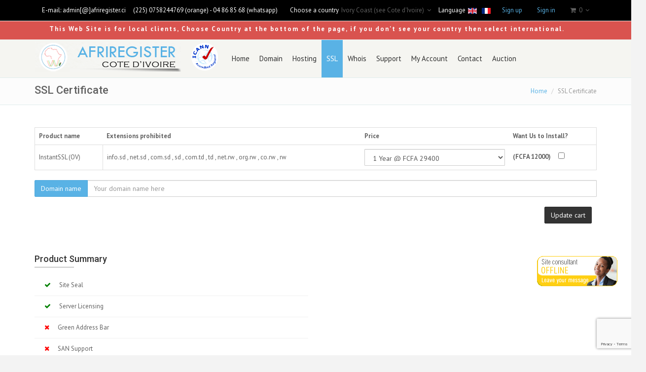

--- FILE ---
content_type: text/html; charset=UTF-8
request_url: https://www.afriregister.ci/ssl-cart.php?id_cert_details=38
body_size: 33521
content:
<!DOCTYPE html>
<html>
<head>
<meta charset="utf-8">
<title>Afriregister Cote d'Ivoire - SSL Certificate</title>
<meta name="viewport" content="width=device-width, initial-scale=1.0">
<meta name="description" content="Afriregister Cote d'Ivoire offers you cheap and reliable hosting for your websites and emails." />
<meta name="keywords" content=" SSL,SSL Certificate, Certificate,Security" />
<!-- Required -->
<link href="https://www.afriregister.ci/css/global-style.css" rel="stylesheet" type="text/css" media="screen">
<link rel="icon" href="https://www.afriregister.ci/images/favicon.png" type="image/png">

<script src='https://www.google.com/recaptcha/api.js'></script>

<script src="https://www.google.com/recaptcha/api.js?render=6Lc8r1saAAAAAO5-8ymaGRpH74t5uOiheXmAPTkd"></script>
  
<script>
	grecaptcha.ready(function () {
		grecaptcha.execute('6Lc8r1saAAAAAO5-8ymaGRpH74t5uOiheXmAPTkd', { action: 'forms' }).then(function (token) {
			var recaptchaResponse = document.getElementById('recaptchaResponse');
			recaptchaResponse.value = token;
		});
	});
</script>


<script src="https://code.jquery.com/jquery-1.12.4.min.js"></script>

  <script src="https://www.afriregister.ci/js/jquery-paginate.js"></script>

  <style>
    .page-navigation a {
      margin: 0 2px;
      display: inline-block;
      padding: 3px 5px;
      color: #ffffff;
      background-color: #70b7ec;
      border-radius: 5px;
      text-decoration: none;
      font-weight: bold;
    }

    .page-navigation a[data-selected] {
      background-color: #3d9be0;
    }
  </style>

</head>
<body>

<section id="asideMenu" class="aside-menu ">
    <h5 class="side-section-title">Menu</h5>
    <div class="nav">
    	<ul>
        	<li>
            	<a href="https://www.afriregister.ci/index.php">Home</a>
            </li>
			<li class=" dropdown"><a href="#" class="dropdown-toggle " data-toggle="dropdown" role="button" aria-haspopup="true" aria-expanded="false">Domain<span class="caret"></span></a>
                            <ul class="dropdown-menu">
                                <li><a href="https://www.afriregister.ci/checkavailableforregister.php">Prices</a></li>
                                <li><a href="https://www.afriregister.ci/checkavailableforregister.php">Register</a></li>
                                <li><a href="https://www.afriregister.ci/transferdomain.php">Transfer</a></li>
                            </ul>
            </li>
			
						
			<li class=" dropdown"><a href="#" class="dropdown-toggle " data-toggle="dropdown" role="button" aria-haspopup="true" aria-expanded="false">Hosting <span class="caret"></span></a>
                            <ul class="dropdown-menu">
                                                       <li><a href="https://www.afriregister.ci/hosting.php?type=10">Dedicated Server</a></li>
                                                       <li><a href="https://www.afriregister.ci/hosting.php?type=4">Lite</a></li>
                                                       <li><a href="https://www.afriregister.ci/hosting.php?type=5">Main</a></li>
                                                       <li><a href="https://www.afriregister.ci/hosting.php?type=3">Reseller</a></li>
                                                       <li><a href="https://www.afriregister.ci/hosting.php?type=9">VPS</a></li>
                                                       </ul>
            </li>
			
					<!--
			
					<li>
                        <a href="https://www.afriregister.ci/sitebuilder.php">Afrisite</a>   
                    </li>
					
					-->
					
					<li>    
						<a href="https://www.afriregister.ci/ssl.php">SSL</a>    
                    </li>
			
			
									
			
			<li>
				<a href="https://www.afriregister.ci/whois.php">Whois</a>
            </li>
			
			
      
                     <li class="dropdown">
						<a href="#" class="dropdown-toggle " data-toggle="dropdown" role="button" aria-haspopup="true" aria-expanded="false">Support<span class="caret"></span></a>
                        <ul class="dropdown-menu">
                            <li><a href="https://www.afriregister.ci/support.php">Submit ticket</a></li>
                            <li><a href="https://www.afriregister.ci/knowledgebase.php">Knowledgebase</a></li>
                            <li><a href="https://www.afriregister.ci/faq.php">FAQ</a></li>
                            <li><a href="https://www.afriregister.ci/terms.php">Terms of Service</a></li>
                            <li><a href="https://www.afriregister.ci/privacy.php">Privacy Policy</a></li> 
							<li><a href="https://www.afriregister.ciregistration-agreement.php">Registration Agreement</a></li>
                            <li><a href="https://www.afriregister.ciregistrant-rights-benefits-and-responsibilities.php">Registrant Rights, Benefits & Responsibilities</a></li>
                            <li><a href="https://www.afriregister.ciudrp.php">Uniform Domain Name Dispute Resolution Policy</a></li>
                            <li><a href="https://www.afriregister.cihow-and-where-can-i-file-abuse-complaints.php">Abuse Complaints</a></li>
                        </ul>
                    </li>	


			<li class="dropdown">
						<a href="#" class="dropdown-toggle " data-toggle="dropdown" role="button" aria-haspopup="true" aria-expanded="false">My Account </a>
                        
						                  
					  
                    </li>	
				
			
            <li>
            	<a href="https://www.afriregister.ci/contactus.php">Contact</a>
            </li>
			
        </ul>
    </div>
    
    
    
   
   
</section><div class="wrapper">
<div class="top-header">
	<div class="container">
        <div class="row">
            <div class="col-sm-12">
			 <nav class="top-header-menu1">
                    <ul class="menu">
                        
    <li class="aux-languages " style="padding:10px 15px; color:white;">E-mail:<span> 
	<a href="#" style="color:white;">admin[@]afriregister.ci</a> </span></li>

	<li class="aux-languages " style="padding:10px 15px 10px 0; color:white;" ><span><!-- Tel: 22 25 83 63 --> (225) 0758244769 (orange) - 
04 86 85 68 (whatsapp)  </span>
                         
						
                        </li>
						 
                      
					</ul>
				</nav> 	
				
	
				<span class="aux-text hidden-xs " style="margin-left:10px; color:white;">
                   Choose a country
                </span>
				<nav class="top-header-menu1">
                    <ul class="menu">
                        
                       <li class="aux-languages dropdown" style=" color:white;">
							
				<a href=""><span class="language name">Ivory Coast (see Cote d'Ivoire)</span></a><ul id="auxLanguages" class="sub-menu"><li><a href="https://afriregister.eu"><span class="language">Belgium</span></a></li><li><a href="http://afriregister.bj"><span class="language">Benin</span></a></li><li><a href="http://afriregister.bf"><span class="language">Burkina Faso</span></a></li><li><a href="http://afriregister.bi/fr/"><span class="language">Burundi</span></a></li><li><a href="http://afriregister.cd"><span class="language">Congo, Democratic Rep. of the</span></a></li><li><a href="https://afriregister.com"><span class="language">International</span></a></li><li><a href="http://afriregister.co.ke"><span class="language">Kenya</span></a></li><li><a href="http://afriregister.rw"><span class="language">Rwanda</span></a></li><li><a href="afriregister.sn"><span class="language">Senegal</span></a></li><li><a href="http://afriregister.sd"><span class="language">Sudan</span></a></li><li><a href="afriregister.co.tz"><span class="language">Tanzania, United Republic of</span></a></li><li><a href="http://afriregister.td/fr/"><span class="language">Chad</span></a></li><li><a href="https://afriregister.us"><span class="language">United States</span></a></li></ul>			
						
                        </li>
                      
					</ul>
				</nav> 

						
				<span class="aux-text hidden-xs " style="margin-left:10px; color:white;" >
                   Language
                </span>
				
				  <nav class="top-header-menu1">
                    <ul class="menu">
      <!--               
    <li class="aux-languages "><a href="#"><img src="images/en.gif"  alt="English"></a></li>
	<li class="aux-languages "><a href="#"><img src="images/fr.gif" alt="English"></a>
	
	-->
	
	<!-- ENG FLAG AND FR FLAG -->


<li class="aux-languages ">
<a href="/ssl-cart.php?id_cert_details=38"> <img src="/images/en.gif"  alt="English"> </a>
</li>

 <li class="aux-languages ">
<a href="fr/ssl-cart.php?id_cert_details=38"> <img src="/images/fr.gif" alt="French"></a>
</li>



<!-- END -->
                         					
                       
                      
					</ul>
				</nav> 
				
				
				
				
				<nav class="top-header-menu">
                    <ul class="menu">
                        
						 						 
						<li><a href="/signup.php"style="color:#59B2E5">Sign up</a></li>
						<li><a href="/userlogin.php" style="color:#59B2E5">Sign in</a></li>
                       
												

						
							

						
                        <li class="shopping-cart dropdown">
            <a href="#" title="View your shopping cart"><i class="fa fa-shopping-cart"></i><span class="amount">0</span></a>
                
                            <ul class="sub-menu">     
                                <li>                                      
                                    <div class="dropdown-cart">
																
                                        <span class="cart-items">You have <strong>0</strong> item(s) in your cart</span>
										
										
                                    </div>
                                </li>                                                                                                    
                            </ul>                                                                                                          
                        </li>
                    
					
					</ul>
				</nav>
			</div>
        </div>
    </div>
</div>



<!-- second row ------------------------------------------------------------------------------------------------------------------------------------------------------  -->



 <div class="top-header2">
    <div class="container btn-danger">
        <div class="row btn-danger">
            <div class="col-sm-12 btn-danger">
		
		<p style="font-weight:bold; letter-spacing:2px; padding:5px 0 0 30px;">
	This Web Site is for local clients, Choose Country at the bottom of the page, if you don't see your country then select international.</p>	
							 
            </div>
	    </div>
    </div>       
 </div>
 
 <header>
    <nav style="background:#f5f5f1;" class="navbar navbar-white" role="navigation">
        <div class="container">
            <div class="navbar-header">
                
                <button type="button" class="navbar-toggle" data-toggle="collapse" data-target=".navbar-collapse">
                    <span class="sr-only">Toggle navigation</span>
                    <span class="icon-bar"></span>
                    <span class="icon-bar"></span>
                    <span class="icon-bar"></span>
                </button>
                <a class="navbar-brand" href="index.php">
                    <img src="/logo/logo_ivoire.jpg" alt="Afriregister Cote d'Ivoire">
                    
                </a>
				<a class="navbar-brand" href="index.php">
                    <img src="images/icann1.png" alt="Afriregister accredited by ICANN">
                    
                </a>
            </div>
            <div class="navbar-collapse collapse">
             <div class="nav  navbar-left">  </div>
                <ul class="nav navbar-nav navbar-left">
                    
                    <li class="">
                        <a href="index.php" >Home</a>
                    </li>
                    <li class="dropdown ">
                        <a href="checkavailableforregister.php" class="dropdown-toggle"  data-hover="dropdown">Domain</a>
                        <ul class="dropdown-menu">
                            <li><a href="checkavailableforregister.php">Prices</a></li>
                            <li><a href="checkavailableforregister.php">Register</a></li>
                            <li><a href="transferdomain.php">Transfer</a></li>
                          
                        </ul>
                    </li>
					
											   
                    <li class="dropdown ">
                        <a href="hosting.php" class="dropdown-toggle"  data-hover="dropdown">Hosting</a>
                        <ul class="dropdown-menu">
                                                    <li><a href="hosting.php?type=10">Dedicated Server</a></li>
                                                       <li><a href="hosting.php?type=4">Lite</a></li>
                                                       <li><a href="hosting.php?type=5">Main</a></li>
                                                       <li><a href="hosting.php?type=3">Reseller</a></li>
                                                       <li><a href="hosting.php?type=9">VPS</a></li>
                                                   </ul>
                    </li>
                   <!--  <li class="dropdown ">
                        <a href="sitebuilder.php" data-hover="dropdown">Afrisite</a> 
                    </li> -->

					<li class="dropdown active">
						<a href="ssl.php" data-hover="dropdown">SSL</a>    
                    </li>
					
					  
                    <li class="dropdown ">
        <a href="whois.php" class="dropdown-toggle"  data-hover="dropdown">Whois</a>
                    </li>
                    
		
					
                     <li class="dropdown " >
        <a href="support.php" class="dropdown-toggle"  data-hover="dropdown">Support</a>
		
		 <ul class="dropdown-menu">
                            <li><a href="support.php">Submit ticket</a></li>
                            <li><a href="knowledgebase.php">Knowledgebase</a></li>
                            <li><a href="faq.php">FAQ</a></li>
                            <!-- <li><a href="wp_secu_tips.php">Security Tips</a></li> -->
                            <li><a href="terms.php">Terms of Service</a></li>
                            <li><a href="privacy.php">Privacy Policy</a></li>
							              <li><a href="registration-agreement.php">Registration Agreement</a></li>
                            <li><a href="registrant-rights-benefits-and-responsibilities.php">Registrant Rights, Benefits & Responsibilities</a></li>
                            <li><a href="udrp.php">Uniform Domain Name Dispute Resolution Policy</a></li>
							<li><a href="how-and-where-can-i-file-abuse-complaints.php">Abuse Complaints</a></li>
                            
                          
                        </ul>
		
                       
                    </li>
                      <li class="dropdown ">
        <a href="userlogin.php" class="dropdown-toggle" data-hover="dropdown">My Account</a>

                  
                    </li>
                   
                    <li class="dropdown ">
        <a href="contactus.php" data-hover="dropdown">Contact</a>    
                    </li>
					
					<li class="dropdown">

        <a href="https://auction.afriregister.com" target="_blank" data-hover="dropdown">Auction</a>    

                    </li>
                    
                    
                    
                </ul>
            </div><!--/.nav-collapse -->
        </div>
    </nav>
	
 <div class="share_box">

 <!-- mibew button -- <a id="mibew-agent-button" href="https://afriregister.com/mibew/chat?locale=en&amp;group=8" target="_blank" onclick="Mibew.Objects.ChatPopups['558bd750ecfc8e98'].open();return false;"><img src="https://afriregister.com/mibew/b?i=mibew&amp;lang=en&amp;group=8" border="0" alt="" /></a><script type="text/javascript" src="https://afriregister.com/mibew/js/compiled/chat_popup.js"></script><script type="text/javascript">Mibew.ChatPopup.init({"id":"558bd750ecfc8e98","url":"https:\/\/afriregister.com\/mibew\/chat?locale=en&group=8","preferIFrame":true,"modSecurity":false,"width":640,"height":480,"resizable":true,"styleLoader":"https:\/\/afriregister.com\/mibew\/chat\/style\/popup"});</script><div id="mibew-invitation"></div><script type="text/javascript" src="https://afriregister.com/mibew/js/compiled/widget.js"></script><script type="text/javascript">Mibew.Widget.init({"inviteStyle":"https:\/\/afriregister.com\/mibew\/styles\/invitations\/default\/invite.css","requestTimeout":10000,"requestURL":"https:\/\/afriregister.com\/mibew\/widget","locale":"en","visitorCookieName":"MIBEW_VisitorID"})</script><!-- / mibew button -->
 
 <!-- mibew button --><a id="mibew-agent-button" href="https://afriregister.bj/mibew/chat?locale=en&amp;group=32" target="_blank" onclick="Mibew.Objects.ChatPopups['5cc177f686436443'].open();return false;"><img src="https://afriregister.bj/mibew/b?i=mibew&amp;lang=en&amp;group=32" border="0" alt="" /></a><script type="text/javascript" src="https://afriregister.bj/mibew/js/compiled/chat_popup.js"></script><script type="text/javascript">Mibew.ChatPopup.init({"id":"5cc177f686436443","url":"https:\/\/afriregister.bj\/mibew\/chat?locale=en&group=32","preferIFrame":true,"modSecurity":false,"forceSecure":false,"style":"","width":640,"height":480,"resizable":true,"styleLoader":"https:\/\/afriregister.bj\/mibew\/chat\/style\/popup"});</script><!-- / mibew button -->
 
</div>	
	
	
	
</header>



<div class="pg-opt pin">

        <div class="container">

            <div class="row">

                <div class="col-md-6">

                    <!-- <h2>Page not found</h2> -->

                    <h2>SSL Certificate</h2>

                </div>

                <div class="col-md-6">

                    <ol class="breadcrumb">

                        <li><a href="https://www.afriregister.ci/index.php">Home</a></li>

                        <!-- <li><a href="#">Pages</a></li> -->

                        <li class="active">SSL Certificate</li>

                    </ol>

                </div>



                

            </div>

        </div>

    </div>

    








    

    <section class="slice bg-3">

        <div class="w-section inverse shop">

            <div class="container">

                <div class="row">

                    <div class="col-md-12">



                        <form action="" method="post">



                            <input name="cert" type="hidden" value="38">



                            <input name="cert_name" type="hidden" value="InstantSSL (OV)">



                            <input name="price" type="hidden" value="29400">

							

                            <input name="id_cert" type="hidden" value="1">







                        <table class="table table-cart table-responsive">

                            <tbody>

                                <tr>

                                   

                                 

                                    <th>Product name</th>

                                    <th>Extensions prohibited</th>

                                    <th>Price</th>

									<!-- <th>Installation fees</th> -->

									

									<th>Want Us to Install?</th>
                                </tr>

                            

                                <tr>

                                    <td><a href="">InstantSSL (OV)</a></td>

                                    <td><a href="">info.sd , net.sd , com.sd , sd , com.td , td , net.rw , org.rw , co.rw , rw</a></td>

                                    <td>



                                    <select name="period" class="form-control">



                                            <option value="1"> 1 Year @ FCFA 29400 </option>



                                                <option value="2">2 Years @ FCFA 58800 </option><option value="3">3 Years @ FCFA 88200 </option><option value="4">4 Years @ FCFA 117600 </option><option value="5">5 Years @ FCFA 147000 </option><option value="6">6 Years @ FCFA 176400 </option><option value="7">7 Years @ FCFA 205800 </option><option value="8">8 Years @ FCFA 235200 </option><option value="9">9 Years @ FCFA 264600 </option><option value="10">10 Years @ FCFA 294000 </option>


                                    </select>

                                <!-- </td>

                                <td> -->

                                       

                                </td>

								

								
								

                                <td> 

                                        <label for="fees38"> (FCFA 12000) </label> &nbsp; &nbsp; 

                                        <input type="checkbox" id="fees38" value="12000" name="installation_fees" />



                                </td>

								

								
								

                                </tr>

								



                            <div class="row">

                            <div class="col-md-12">

                                <div class="form-group">



                                    

                                </div>

                             

                            </div>

                            </div>

                            </div>

                             

							</tbody>

                        </table>

						<div class="">

                            <div class="input-group" style="margin-bottom:20px;">

							 <span class="input-group-btn">

                                    <button class="btn btn-two" type="button">Domain name</button>

                                </span>

                                <input type="text" name="domain" class="form-control" placeholder="Your domain name here">

                               

                            </div>

                        

                    </div>

                

                    </div>

                

				 <div class="col-md-12">

                        <div class="subsection1">

                           

							 <!-- <button type="submit" class="btn btn-two pull-right">Proceed to checkout</button> -->

                        <button type="submit" class="btn btn-three pull-right" style="margin-right:10px;">Update cart</button>

                    </div>

                        </div>

                </form>

						

                    </div>

                   

				

				</div>

                <div class="row">

                    

                    <div class="col-md-8">

                       

                </div>

                <div class="row">

                   

				   <div class="col-md-8">

                        

                    </div>

                    

                </div>

            </div>

        </div>

    </section>

    

	

	 <section class="slice bg-3">

	 

        <div class="w-section pricing-plans inverse">

		

            <div class="container">

			 <h3 class="section-title">Product summary</h3>

                <div class="row">

                    <div class="col-md-6">

                                        <ul><li><i class="fa fa-check" style="color: green;" aria-hidden="true"></i> &nbsp; Site Seal </li><li><i class="fa fa-check" style="color: green;" aria-hidden="true"></i> &nbsp; Server Licensing </li><li><i class="fa fa-times" style="color: red;" aria-hidden="true"></i> &nbsp; Green Address Bar  </li><li><i class="fa fa-times" style="color: red;" aria-hidden="true"></i> &nbsp; SAN Support  </li><li><i class="fa fa-times" style="color: red;" aria-hidden="true"></i> &nbsp; Vulnerability Assessment  </li><li><i class="fa fa-times" style="color: red;" aria-hidden="true"></i> &nbsp; Seal-in-Search  </li><li><i class="fa fa-times" style="color: red;" aria-hidden="true"></i> &nbsp; Wildcard  </li><li><i class="fa fa-times" style="color: red;" aria-hidden="true"></i> &nbsp; Malware Scan  </li></ul>


                    </div>



                

				

                    </div>

                   

				

				</div>

              

	   </div>

    </section>

 </section> 

    

 <footer>
    <div class="container">
        
		<div class="row">
            <div class="col-md-3">
            	<div class="col">
                   <h4>Company</h4>
                   <ul>
                    <li><a href="aboutus.php" title="">About US</a></li>	
					<li><a href="corporate.php" title="">Corporate Officers</a></li>
                    <li><a href="contactus.php" title="contact-us">Contact Us</a></li>
                    <li><a href="terms.php" title="">Terms of Service</a></li>
					<li><a href="privacy.php" title="">Privacy Policy</a></li>
                    </ul>
                 </div>
            </div>
            
            <div class="col-md-3">
            	<div class="col">
                    <h4>Solutions</h4>
                    <ul>
                        <li><a href="checkavailableforregister.php" title="Register">Register a domain</a></li>
                        <li><a href="bulkdomainsearch.php" title="Bulk domain search">Bulk domain search </a></li>
                        <li><a href="bulkdomaintransfer.php" title="Bulk domain transfer">Bulk domain transfer</a></li>
					                            <li><a href="hosting.php?type=10">Dedicated Server Hosting</a></li>
                                                       <li><a href="hosting.php?type=4">Lite Hosting</a></li>
                                                       <li><a href="hosting.php?type=5">Main Hosting</a></li>
                                                       <li><a href="hosting.php?type=3">Reseller Hosting</a></li>
                                                       <li><a href="hosting.php?type=9">VPS Hosting</a></li>
                           					
                    </ul>
                    
                </div>
            </div>
            
            <div class="col-md-3">
            	<div class="col col-social-icons">
                    <h4>Client Area</h4>
                    <ul>
                     
                        <!--<li><a href="#" title=""></a>Emails</li>-->
                        <li><a href="knowledgebase.php" title="Knowledgebase">Knowledgebase</a></li>
						
						
						<li><a href="support.php" title="Submit A Ticket">Submit Ticket</a></li>
					
                    </ul>
                   
                </div>
            </div>

             <div class="col-md-3">
             	<div class="col">
                    <h4>Others</h4>
                   
                   <ul>
				   
					<li><a href="https://afriregister.com" title="Afriregister International">Afriregister International</a></li>
		<li><a href="https://afriregister.eu" title="Afriregister Belgium">Afriregister Belgium</a></li><li><a href="http://afriregister.bj" title="Afriregister Benin">Afriregister Benin</a></li><li><a href="http://afriregister.bf" title="Afriregister Burkina Faso">Afriregister Burkina Faso</a></li><li><a href="http://afriregister.bi/fr/" title="Afriregister Burundi">Afriregister Burundi</a></li><li><a href="http://afriregister.cd" title="Afriregister Congo, Democratic Rep. of the">Afriregister Congo, Democratic Rep. of the</a></li><li><a href="https://afriregister.ci" title="Afriregister Ivory Coast (see Cote d'Ivoire)">Afriregister Ivory Coast (see Cote d'Ivoire)</a></li><li><a href="http://afriregister.co.ke" title="Afriregister Kenya">Afriregister Kenya</a></li><li><a href="http://afriregister.rw" title="Afriregister Rwanda">Afriregister Rwanda</a></li><li><a href="afriregister.sn" title="Afriregister Senegal">Afriregister Senegal</a></li><li><a href="http://afriregister.sd" title="Afriregister Sudan">Afriregister Sudan</a></li><li><a href="afriregister.co.tz" title="Afriregister Tanzania, United Republic of">Afriregister Tanzania, United Republic of</a></li><li><a href="http://afriregister.td/fr/" title="Afriregister Chad">Afriregister Chad</a></li><li><a href="https://afriregister.us" title="Afriregister United States">Afriregister United States</a></li>	
						
					
                    </ul>
                </div>
            </div>
        </div>
        
		
		<div class="row">
            <div class="col-md-3">
            	<div class="col">
                   <h4><!-- <a href="contactus.php"></a> -->Contact us</h4>
                   <ul>
                     
                        <li>Phone: (225) 0758244769 (orange) - 
04 86 85 68 (whatsapp) </li>
                        <li>Email: <a href="#" title="Email Us">admin[@]afriregister.ci</a></li>
                        <!--<li>Skype: <a href="skype:my.business?call" title="Skype us">my-business</a></li>-->
                        <li>Serving you is our passion</li>
                    </ul>
                 </div>
            </div>
            
            <div class="col-md-3">
            	<div class="col">
                    <h4>Mailing list</h4>
                    <p>Sign up if you would like to receive occasional treats from us.</p>
                    <form class="form-inline">
                        <div class="input-group">
                            <input type="text" class="form-control" placeholder="Your email address..." />
                            <span class="input-group-btn">
                                <button class="btn btn-two" type="button">Go!</button>
                            </span>
                        </div>
                    </form>
                </div>
            </div>
            
            <div class="col-md-3">
            	<div class="col col-social-icons">
                    <h4>Follow us</h4>
                    <a href="https://www.facebook.com/Afriregister?ref=hl" target="_blank"><i class="fa fa-facebook"></i></a>
                   
                   
                    <a href="https://twitter.com/afriregister" target="_blank"><i class="fa fa-twitter"></i></a>
                    <a href="#"><i class="fa fa-skype"></i></a>
                    
                    <a href="https://www.youtube.com/channel/UCglxrAPdFidAu0p7iBKiKbg" target="_blank"><i class="fa fa-youtube-play"></i></a>
                   
                </div>
				<div class="" style="text-align:center;"><a href="https://play.google.com/store/apps/details?id=com.afriregister.budalfedor.afriregisterapp"><img src="images/playen.png"  alt="Google Play"></a> </div>
            </div>

             <div class="col-md-3">
             	<div class="col">
                    <h4>About us</h4>
                    <p>
                    AFRIREGISTER is made with love and passion for your own business.
                    <br /><br />
                    <a href="#" class="btn btn-two">Try it now!</a>
                    </p>
                </div>
            </div>
        </div>
        
        <hr />
        
       
    </div>
</footer>
</div>

<!-- JavaScript -->
<script type="text/javascript" src="js/jquery.js"></script>
<script type="text/javascript" src="assets/bootstrap/js/bootstrap.min.js"></script>
<script type="text/javascript" src="js/modernizr.custom.js"></script>
<script type="text/javascript" src="js/jquery.mousewheel-3.0.6.pack.js"></script>
<script type="text/javascript" src="js/jquery.cookie.js"></script>
<script type="text/javascript" src="js/jquery.easing.js"></script>

<!--[if lt IE 9]>
    <script src="js/html5shiv.js"></script>
    <script src="js/respond.min.js"></script>
<![endif]-->

<script type="text/javascript" src="assets/hover-dropdown/bootstrap-hover-dropdown.min.js"></script>
<script type="text/javascript" src="assets/masonry/masonry.js"></script>
<script type="text/javascript" src="assets/page-scroller/jquery.ui.totop.min.js"></script>
<script type="text/javascript" src="assets/mixitup/jquery.mixitup.js"></script>
<script type="text/javascript" src="assets/mixitup/jquery.mixitup.init.js"></script>
<script type="text/javascript" src="assets/fancybox/jquery.fancybox.pack.js?v=2.1.5"></script>
<script type="text/javascript" src="assets/easy-pie-chart/jquery.easypiechart.js"></script>
<script type="text/javascript" src="assets/waypoints/waypoints.min.js"></script>
<script type="text/javascript" src="js/jquery.wp.custom.js"></script>
</body>
</html>  

    

--- FILE ---
content_type: text/html; charset=utf-8
request_url: https://www.google.com/recaptcha/api2/anchor?ar=1&k=6Lc8r1saAAAAAO5-8ymaGRpH74t5uOiheXmAPTkd&co=aHR0cHM6Ly93d3cuYWZyaXJlZ2lzdGVyLmNpOjQ0Mw..&hl=en&v=PoyoqOPhxBO7pBk68S4YbpHZ&size=invisible&anchor-ms=20000&execute-ms=30000&cb=dtfdrvydqfb3
body_size: 49182
content:
<!DOCTYPE HTML><html dir="ltr" lang="en"><head><meta http-equiv="Content-Type" content="text/html; charset=UTF-8">
<meta http-equiv="X-UA-Compatible" content="IE=edge">
<title>reCAPTCHA</title>
<style type="text/css">
/* cyrillic-ext */
@font-face {
  font-family: 'Roboto';
  font-style: normal;
  font-weight: 400;
  font-stretch: 100%;
  src: url(//fonts.gstatic.com/s/roboto/v48/KFO7CnqEu92Fr1ME7kSn66aGLdTylUAMa3GUBHMdazTgWw.woff2) format('woff2');
  unicode-range: U+0460-052F, U+1C80-1C8A, U+20B4, U+2DE0-2DFF, U+A640-A69F, U+FE2E-FE2F;
}
/* cyrillic */
@font-face {
  font-family: 'Roboto';
  font-style: normal;
  font-weight: 400;
  font-stretch: 100%;
  src: url(//fonts.gstatic.com/s/roboto/v48/KFO7CnqEu92Fr1ME7kSn66aGLdTylUAMa3iUBHMdazTgWw.woff2) format('woff2');
  unicode-range: U+0301, U+0400-045F, U+0490-0491, U+04B0-04B1, U+2116;
}
/* greek-ext */
@font-face {
  font-family: 'Roboto';
  font-style: normal;
  font-weight: 400;
  font-stretch: 100%;
  src: url(//fonts.gstatic.com/s/roboto/v48/KFO7CnqEu92Fr1ME7kSn66aGLdTylUAMa3CUBHMdazTgWw.woff2) format('woff2');
  unicode-range: U+1F00-1FFF;
}
/* greek */
@font-face {
  font-family: 'Roboto';
  font-style: normal;
  font-weight: 400;
  font-stretch: 100%;
  src: url(//fonts.gstatic.com/s/roboto/v48/KFO7CnqEu92Fr1ME7kSn66aGLdTylUAMa3-UBHMdazTgWw.woff2) format('woff2');
  unicode-range: U+0370-0377, U+037A-037F, U+0384-038A, U+038C, U+038E-03A1, U+03A3-03FF;
}
/* math */
@font-face {
  font-family: 'Roboto';
  font-style: normal;
  font-weight: 400;
  font-stretch: 100%;
  src: url(//fonts.gstatic.com/s/roboto/v48/KFO7CnqEu92Fr1ME7kSn66aGLdTylUAMawCUBHMdazTgWw.woff2) format('woff2');
  unicode-range: U+0302-0303, U+0305, U+0307-0308, U+0310, U+0312, U+0315, U+031A, U+0326-0327, U+032C, U+032F-0330, U+0332-0333, U+0338, U+033A, U+0346, U+034D, U+0391-03A1, U+03A3-03A9, U+03B1-03C9, U+03D1, U+03D5-03D6, U+03F0-03F1, U+03F4-03F5, U+2016-2017, U+2034-2038, U+203C, U+2040, U+2043, U+2047, U+2050, U+2057, U+205F, U+2070-2071, U+2074-208E, U+2090-209C, U+20D0-20DC, U+20E1, U+20E5-20EF, U+2100-2112, U+2114-2115, U+2117-2121, U+2123-214F, U+2190, U+2192, U+2194-21AE, U+21B0-21E5, U+21F1-21F2, U+21F4-2211, U+2213-2214, U+2216-22FF, U+2308-230B, U+2310, U+2319, U+231C-2321, U+2336-237A, U+237C, U+2395, U+239B-23B7, U+23D0, U+23DC-23E1, U+2474-2475, U+25AF, U+25B3, U+25B7, U+25BD, U+25C1, U+25CA, U+25CC, U+25FB, U+266D-266F, U+27C0-27FF, U+2900-2AFF, U+2B0E-2B11, U+2B30-2B4C, U+2BFE, U+3030, U+FF5B, U+FF5D, U+1D400-1D7FF, U+1EE00-1EEFF;
}
/* symbols */
@font-face {
  font-family: 'Roboto';
  font-style: normal;
  font-weight: 400;
  font-stretch: 100%;
  src: url(//fonts.gstatic.com/s/roboto/v48/KFO7CnqEu92Fr1ME7kSn66aGLdTylUAMaxKUBHMdazTgWw.woff2) format('woff2');
  unicode-range: U+0001-000C, U+000E-001F, U+007F-009F, U+20DD-20E0, U+20E2-20E4, U+2150-218F, U+2190, U+2192, U+2194-2199, U+21AF, U+21E6-21F0, U+21F3, U+2218-2219, U+2299, U+22C4-22C6, U+2300-243F, U+2440-244A, U+2460-24FF, U+25A0-27BF, U+2800-28FF, U+2921-2922, U+2981, U+29BF, U+29EB, U+2B00-2BFF, U+4DC0-4DFF, U+FFF9-FFFB, U+10140-1018E, U+10190-1019C, U+101A0, U+101D0-101FD, U+102E0-102FB, U+10E60-10E7E, U+1D2C0-1D2D3, U+1D2E0-1D37F, U+1F000-1F0FF, U+1F100-1F1AD, U+1F1E6-1F1FF, U+1F30D-1F30F, U+1F315, U+1F31C, U+1F31E, U+1F320-1F32C, U+1F336, U+1F378, U+1F37D, U+1F382, U+1F393-1F39F, U+1F3A7-1F3A8, U+1F3AC-1F3AF, U+1F3C2, U+1F3C4-1F3C6, U+1F3CA-1F3CE, U+1F3D4-1F3E0, U+1F3ED, U+1F3F1-1F3F3, U+1F3F5-1F3F7, U+1F408, U+1F415, U+1F41F, U+1F426, U+1F43F, U+1F441-1F442, U+1F444, U+1F446-1F449, U+1F44C-1F44E, U+1F453, U+1F46A, U+1F47D, U+1F4A3, U+1F4B0, U+1F4B3, U+1F4B9, U+1F4BB, U+1F4BF, U+1F4C8-1F4CB, U+1F4D6, U+1F4DA, U+1F4DF, U+1F4E3-1F4E6, U+1F4EA-1F4ED, U+1F4F7, U+1F4F9-1F4FB, U+1F4FD-1F4FE, U+1F503, U+1F507-1F50B, U+1F50D, U+1F512-1F513, U+1F53E-1F54A, U+1F54F-1F5FA, U+1F610, U+1F650-1F67F, U+1F687, U+1F68D, U+1F691, U+1F694, U+1F698, U+1F6AD, U+1F6B2, U+1F6B9-1F6BA, U+1F6BC, U+1F6C6-1F6CF, U+1F6D3-1F6D7, U+1F6E0-1F6EA, U+1F6F0-1F6F3, U+1F6F7-1F6FC, U+1F700-1F7FF, U+1F800-1F80B, U+1F810-1F847, U+1F850-1F859, U+1F860-1F887, U+1F890-1F8AD, U+1F8B0-1F8BB, U+1F8C0-1F8C1, U+1F900-1F90B, U+1F93B, U+1F946, U+1F984, U+1F996, U+1F9E9, U+1FA00-1FA6F, U+1FA70-1FA7C, U+1FA80-1FA89, U+1FA8F-1FAC6, U+1FACE-1FADC, U+1FADF-1FAE9, U+1FAF0-1FAF8, U+1FB00-1FBFF;
}
/* vietnamese */
@font-face {
  font-family: 'Roboto';
  font-style: normal;
  font-weight: 400;
  font-stretch: 100%;
  src: url(//fonts.gstatic.com/s/roboto/v48/KFO7CnqEu92Fr1ME7kSn66aGLdTylUAMa3OUBHMdazTgWw.woff2) format('woff2');
  unicode-range: U+0102-0103, U+0110-0111, U+0128-0129, U+0168-0169, U+01A0-01A1, U+01AF-01B0, U+0300-0301, U+0303-0304, U+0308-0309, U+0323, U+0329, U+1EA0-1EF9, U+20AB;
}
/* latin-ext */
@font-face {
  font-family: 'Roboto';
  font-style: normal;
  font-weight: 400;
  font-stretch: 100%;
  src: url(//fonts.gstatic.com/s/roboto/v48/KFO7CnqEu92Fr1ME7kSn66aGLdTylUAMa3KUBHMdazTgWw.woff2) format('woff2');
  unicode-range: U+0100-02BA, U+02BD-02C5, U+02C7-02CC, U+02CE-02D7, U+02DD-02FF, U+0304, U+0308, U+0329, U+1D00-1DBF, U+1E00-1E9F, U+1EF2-1EFF, U+2020, U+20A0-20AB, U+20AD-20C0, U+2113, U+2C60-2C7F, U+A720-A7FF;
}
/* latin */
@font-face {
  font-family: 'Roboto';
  font-style: normal;
  font-weight: 400;
  font-stretch: 100%;
  src: url(//fonts.gstatic.com/s/roboto/v48/KFO7CnqEu92Fr1ME7kSn66aGLdTylUAMa3yUBHMdazQ.woff2) format('woff2');
  unicode-range: U+0000-00FF, U+0131, U+0152-0153, U+02BB-02BC, U+02C6, U+02DA, U+02DC, U+0304, U+0308, U+0329, U+2000-206F, U+20AC, U+2122, U+2191, U+2193, U+2212, U+2215, U+FEFF, U+FFFD;
}
/* cyrillic-ext */
@font-face {
  font-family: 'Roboto';
  font-style: normal;
  font-weight: 500;
  font-stretch: 100%;
  src: url(//fonts.gstatic.com/s/roboto/v48/KFO7CnqEu92Fr1ME7kSn66aGLdTylUAMa3GUBHMdazTgWw.woff2) format('woff2');
  unicode-range: U+0460-052F, U+1C80-1C8A, U+20B4, U+2DE0-2DFF, U+A640-A69F, U+FE2E-FE2F;
}
/* cyrillic */
@font-face {
  font-family: 'Roboto';
  font-style: normal;
  font-weight: 500;
  font-stretch: 100%;
  src: url(//fonts.gstatic.com/s/roboto/v48/KFO7CnqEu92Fr1ME7kSn66aGLdTylUAMa3iUBHMdazTgWw.woff2) format('woff2');
  unicode-range: U+0301, U+0400-045F, U+0490-0491, U+04B0-04B1, U+2116;
}
/* greek-ext */
@font-face {
  font-family: 'Roboto';
  font-style: normal;
  font-weight: 500;
  font-stretch: 100%;
  src: url(//fonts.gstatic.com/s/roboto/v48/KFO7CnqEu92Fr1ME7kSn66aGLdTylUAMa3CUBHMdazTgWw.woff2) format('woff2');
  unicode-range: U+1F00-1FFF;
}
/* greek */
@font-face {
  font-family: 'Roboto';
  font-style: normal;
  font-weight: 500;
  font-stretch: 100%;
  src: url(//fonts.gstatic.com/s/roboto/v48/KFO7CnqEu92Fr1ME7kSn66aGLdTylUAMa3-UBHMdazTgWw.woff2) format('woff2');
  unicode-range: U+0370-0377, U+037A-037F, U+0384-038A, U+038C, U+038E-03A1, U+03A3-03FF;
}
/* math */
@font-face {
  font-family: 'Roboto';
  font-style: normal;
  font-weight: 500;
  font-stretch: 100%;
  src: url(//fonts.gstatic.com/s/roboto/v48/KFO7CnqEu92Fr1ME7kSn66aGLdTylUAMawCUBHMdazTgWw.woff2) format('woff2');
  unicode-range: U+0302-0303, U+0305, U+0307-0308, U+0310, U+0312, U+0315, U+031A, U+0326-0327, U+032C, U+032F-0330, U+0332-0333, U+0338, U+033A, U+0346, U+034D, U+0391-03A1, U+03A3-03A9, U+03B1-03C9, U+03D1, U+03D5-03D6, U+03F0-03F1, U+03F4-03F5, U+2016-2017, U+2034-2038, U+203C, U+2040, U+2043, U+2047, U+2050, U+2057, U+205F, U+2070-2071, U+2074-208E, U+2090-209C, U+20D0-20DC, U+20E1, U+20E5-20EF, U+2100-2112, U+2114-2115, U+2117-2121, U+2123-214F, U+2190, U+2192, U+2194-21AE, U+21B0-21E5, U+21F1-21F2, U+21F4-2211, U+2213-2214, U+2216-22FF, U+2308-230B, U+2310, U+2319, U+231C-2321, U+2336-237A, U+237C, U+2395, U+239B-23B7, U+23D0, U+23DC-23E1, U+2474-2475, U+25AF, U+25B3, U+25B7, U+25BD, U+25C1, U+25CA, U+25CC, U+25FB, U+266D-266F, U+27C0-27FF, U+2900-2AFF, U+2B0E-2B11, U+2B30-2B4C, U+2BFE, U+3030, U+FF5B, U+FF5D, U+1D400-1D7FF, U+1EE00-1EEFF;
}
/* symbols */
@font-face {
  font-family: 'Roboto';
  font-style: normal;
  font-weight: 500;
  font-stretch: 100%;
  src: url(//fonts.gstatic.com/s/roboto/v48/KFO7CnqEu92Fr1ME7kSn66aGLdTylUAMaxKUBHMdazTgWw.woff2) format('woff2');
  unicode-range: U+0001-000C, U+000E-001F, U+007F-009F, U+20DD-20E0, U+20E2-20E4, U+2150-218F, U+2190, U+2192, U+2194-2199, U+21AF, U+21E6-21F0, U+21F3, U+2218-2219, U+2299, U+22C4-22C6, U+2300-243F, U+2440-244A, U+2460-24FF, U+25A0-27BF, U+2800-28FF, U+2921-2922, U+2981, U+29BF, U+29EB, U+2B00-2BFF, U+4DC0-4DFF, U+FFF9-FFFB, U+10140-1018E, U+10190-1019C, U+101A0, U+101D0-101FD, U+102E0-102FB, U+10E60-10E7E, U+1D2C0-1D2D3, U+1D2E0-1D37F, U+1F000-1F0FF, U+1F100-1F1AD, U+1F1E6-1F1FF, U+1F30D-1F30F, U+1F315, U+1F31C, U+1F31E, U+1F320-1F32C, U+1F336, U+1F378, U+1F37D, U+1F382, U+1F393-1F39F, U+1F3A7-1F3A8, U+1F3AC-1F3AF, U+1F3C2, U+1F3C4-1F3C6, U+1F3CA-1F3CE, U+1F3D4-1F3E0, U+1F3ED, U+1F3F1-1F3F3, U+1F3F5-1F3F7, U+1F408, U+1F415, U+1F41F, U+1F426, U+1F43F, U+1F441-1F442, U+1F444, U+1F446-1F449, U+1F44C-1F44E, U+1F453, U+1F46A, U+1F47D, U+1F4A3, U+1F4B0, U+1F4B3, U+1F4B9, U+1F4BB, U+1F4BF, U+1F4C8-1F4CB, U+1F4D6, U+1F4DA, U+1F4DF, U+1F4E3-1F4E6, U+1F4EA-1F4ED, U+1F4F7, U+1F4F9-1F4FB, U+1F4FD-1F4FE, U+1F503, U+1F507-1F50B, U+1F50D, U+1F512-1F513, U+1F53E-1F54A, U+1F54F-1F5FA, U+1F610, U+1F650-1F67F, U+1F687, U+1F68D, U+1F691, U+1F694, U+1F698, U+1F6AD, U+1F6B2, U+1F6B9-1F6BA, U+1F6BC, U+1F6C6-1F6CF, U+1F6D3-1F6D7, U+1F6E0-1F6EA, U+1F6F0-1F6F3, U+1F6F7-1F6FC, U+1F700-1F7FF, U+1F800-1F80B, U+1F810-1F847, U+1F850-1F859, U+1F860-1F887, U+1F890-1F8AD, U+1F8B0-1F8BB, U+1F8C0-1F8C1, U+1F900-1F90B, U+1F93B, U+1F946, U+1F984, U+1F996, U+1F9E9, U+1FA00-1FA6F, U+1FA70-1FA7C, U+1FA80-1FA89, U+1FA8F-1FAC6, U+1FACE-1FADC, U+1FADF-1FAE9, U+1FAF0-1FAF8, U+1FB00-1FBFF;
}
/* vietnamese */
@font-face {
  font-family: 'Roboto';
  font-style: normal;
  font-weight: 500;
  font-stretch: 100%;
  src: url(//fonts.gstatic.com/s/roboto/v48/KFO7CnqEu92Fr1ME7kSn66aGLdTylUAMa3OUBHMdazTgWw.woff2) format('woff2');
  unicode-range: U+0102-0103, U+0110-0111, U+0128-0129, U+0168-0169, U+01A0-01A1, U+01AF-01B0, U+0300-0301, U+0303-0304, U+0308-0309, U+0323, U+0329, U+1EA0-1EF9, U+20AB;
}
/* latin-ext */
@font-face {
  font-family: 'Roboto';
  font-style: normal;
  font-weight: 500;
  font-stretch: 100%;
  src: url(//fonts.gstatic.com/s/roboto/v48/KFO7CnqEu92Fr1ME7kSn66aGLdTylUAMa3KUBHMdazTgWw.woff2) format('woff2');
  unicode-range: U+0100-02BA, U+02BD-02C5, U+02C7-02CC, U+02CE-02D7, U+02DD-02FF, U+0304, U+0308, U+0329, U+1D00-1DBF, U+1E00-1E9F, U+1EF2-1EFF, U+2020, U+20A0-20AB, U+20AD-20C0, U+2113, U+2C60-2C7F, U+A720-A7FF;
}
/* latin */
@font-face {
  font-family: 'Roboto';
  font-style: normal;
  font-weight: 500;
  font-stretch: 100%;
  src: url(//fonts.gstatic.com/s/roboto/v48/KFO7CnqEu92Fr1ME7kSn66aGLdTylUAMa3yUBHMdazQ.woff2) format('woff2');
  unicode-range: U+0000-00FF, U+0131, U+0152-0153, U+02BB-02BC, U+02C6, U+02DA, U+02DC, U+0304, U+0308, U+0329, U+2000-206F, U+20AC, U+2122, U+2191, U+2193, U+2212, U+2215, U+FEFF, U+FFFD;
}
/* cyrillic-ext */
@font-face {
  font-family: 'Roboto';
  font-style: normal;
  font-weight: 900;
  font-stretch: 100%;
  src: url(//fonts.gstatic.com/s/roboto/v48/KFO7CnqEu92Fr1ME7kSn66aGLdTylUAMa3GUBHMdazTgWw.woff2) format('woff2');
  unicode-range: U+0460-052F, U+1C80-1C8A, U+20B4, U+2DE0-2DFF, U+A640-A69F, U+FE2E-FE2F;
}
/* cyrillic */
@font-face {
  font-family: 'Roboto';
  font-style: normal;
  font-weight: 900;
  font-stretch: 100%;
  src: url(//fonts.gstatic.com/s/roboto/v48/KFO7CnqEu92Fr1ME7kSn66aGLdTylUAMa3iUBHMdazTgWw.woff2) format('woff2');
  unicode-range: U+0301, U+0400-045F, U+0490-0491, U+04B0-04B1, U+2116;
}
/* greek-ext */
@font-face {
  font-family: 'Roboto';
  font-style: normal;
  font-weight: 900;
  font-stretch: 100%;
  src: url(//fonts.gstatic.com/s/roboto/v48/KFO7CnqEu92Fr1ME7kSn66aGLdTylUAMa3CUBHMdazTgWw.woff2) format('woff2');
  unicode-range: U+1F00-1FFF;
}
/* greek */
@font-face {
  font-family: 'Roboto';
  font-style: normal;
  font-weight: 900;
  font-stretch: 100%;
  src: url(//fonts.gstatic.com/s/roboto/v48/KFO7CnqEu92Fr1ME7kSn66aGLdTylUAMa3-UBHMdazTgWw.woff2) format('woff2');
  unicode-range: U+0370-0377, U+037A-037F, U+0384-038A, U+038C, U+038E-03A1, U+03A3-03FF;
}
/* math */
@font-face {
  font-family: 'Roboto';
  font-style: normal;
  font-weight: 900;
  font-stretch: 100%;
  src: url(//fonts.gstatic.com/s/roboto/v48/KFO7CnqEu92Fr1ME7kSn66aGLdTylUAMawCUBHMdazTgWw.woff2) format('woff2');
  unicode-range: U+0302-0303, U+0305, U+0307-0308, U+0310, U+0312, U+0315, U+031A, U+0326-0327, U+032C, U+032F-0330, U+0332-0333, U+0338, U+033A, U+0346, U+034D, U+0391-03A1, U+03A3-03A9, U+03B1-03C9, U+03D1, U+03D5-03D6, U+03F0-03F1, U+03F4-03F5, U+2016-2017, U+2034-2038, U+203C, U+2040, U+2043, U+2047, U+2050, U+2057, U+205F, U+2070-2071, U+2074-208E, U+2090-209C, U+20D0-20DC, U+20E1, U+20E5-20EF, U+2100-2112, U+2114-2115, U+2117-2121, U+2123-214F, U+2190, U+2192, U+2194-21AE, U+21B0-21E5, U+21F1-21F2, U+21F4-2211, U+2213-2214, U+2216-22FF, U+2308-230B, U+2310, U+2319, U+231C-2321, U+2336-237A, U+237C, U+2395, U+239B-23B7, U+23D0, U+23DC-23E1, U+2474-2475, U+25AF, U+25B3, U+25B7, U+25BD, U+25C1, U+25CA, U+25CC, U+25FB, U+266D-266F, U+27C0-27FF, U+2900-2AFF, U+2B0E-2B11, U+2B30-2B4C, U+2BFE, U+3030, U+FF5B, U+FF5D, U+1D400-1D7FF, U+1EE00-1EEFF;
}
/* symbols */
@font-face {
  font-family: 'Roboto';
  font-style: normal;
  font-weight: 900;
  font-stretch: 100%;
  src: url(//fonts.gstatic.com/s/roboto/v48/KFO7CnqEu92Fr1ME7kSn66aGLdTylUAMaxKUBHMdazTgWw.woff2) format('woff2');
  unicode-range: U+0001-000C, U+000E-001F, U+007F-009F, U+20DD-20E0, U+20E2-20E4, U+2150-218F, U+2190, U+2192, U+2194-2199, U+21AF, U+21E6-21F0, U+21F3, U+2218-2219, U+2299, U+22C4-22C6, U+2300-243F, U+2440-244A, U+2460-24FF, U+25A0-27BF, U+2800-28FF, U+2921-2922, U+2981, U+29BF, U+29EB, U+2B00-2BFF, U+4DC0-4DFF, U+FFF9-FFFB, U+10140-1018E, U+10190-1019C, U+101A0, U+101D0-101FD, U+102E0-102FB, U+10E60-10E7E, U+1D2C0-1D2D3, U+1D2E0-1D37F, U+1F000-1F0FF, U+1F100-1F1AD, U+1F1E6-1F1FF, U+1F30D-1F30F, U+1F315, U+1F31C, U+1F31E, U+1F320-1F32C, U+1F336, U+1F378, U+1F37D, U+1F382, U+1F393-1F39F, U+1F3A7-1F3A8, U+1F3AC-1F3AF, U+1F3C2, U+1F3C4-1F3C6, U+1F3CA-1F3CE, U+1F3D4-1F3E0, U+1F3ED, U+1F3F1-1F3F3, U+1F3F5-1F3F7, U+1F408, U+1F415, U+1F41F, U+1F426, U+1F43F, U+1F441-1F442, U+1F444, U+1F446-1F449, U+1F44C-1F44E, U+1F453, U+1F46A, U+1F47D, U+1F4A3, U+1F4B0, U+1F4B3, U+1F4B9, U+1F4BB, U+1F4BF, U+1F4C8-1F4CB, U+1F4D6, U+1F4DA, U+1F4DF, U+1F4E3-1F4E6, U+1F4EA-1F4ED, U+1F4F7, U+1F4F9-1F4FB, U+1F4FD-1F4FE, U+1F503, U+1F507-1F50B, U+1F50D, U+1F512-1F513, U+1F53E-1F54A, U+1F54F-1F5FA, U+1F610, U+1F650-1F67F, U+1F687, U+1F68D, U+1F691, U+1F694, U+1F698, U+1F6AD, U+1F6B2, U+1F6B9-1F6BA, U+1F6BC, U+1F6C6-1F6CF, U+1F6D3-1F6D7, U+1F6E0-1F6EA, U+1F6F0-1F6F3, U+1F6F7-1F6FC, U+1F700-1F7FF, U+1F800-1F80B, U+1F810-1F847, U+1F850-1F859, U+1F860-1F887, U+1F890-1F8AD, U+1F8B0-1F8BB, U+1F8C0-1F8C1, U+1F900-1F90B, U+1F93B, U+1F946, U+1F984, U+1F996, U+1F9E9, U+1FA00-1FA6F, U+1FA70-1FA7C, U+1FA80-1FA89, U+1FA8F-1FAC6, U+1FACE-1FADC, U+1FADF-1FAE9, U+1FAF0-1FAF8, U+1FB00-1FBFF;
}
/* vietnamese */
@font-face {
  font-family: 'Roboto';
  font-style: normal;
  font-weight: 900;
  font-stretch: 100%;
  src: url(//fonts.gstatic.com/s/roboto/v48/KFO7CnqEu92Fr1ME7kSn66aGLdTylUAMa3OUBHMdazTgWw.woff2) format('woff2');
  unicode-range: U+0102-0103, U+0110-0111, U+0128-0129, U+0168-0169, U+01A0-01A1, U+01AF-01B0, U+0300-0301, U+0303-0304, U+0308-0309, U+0323, U+0329, U+1EA0-1EF9, U+20AB;
}
/* latin-ext */
@font-face {
  font-family: 'Roboto';
  font-style: normal;
  font-weight: 900;
  font-stretch: 100%;
  src: url(//fonts.gstatic.com/s/roboto/v48/KFO7CnqEu92Fr1ME7kSn66aGLdTylUAMa3KUBHMdazTgWw.woff2) format('woff2');
  unicode-range: U+0100-02BA, U+02BD-02C5, U+02C7-02CC, U+02CE-02D7, U+02DD-02FF, U+0304, U+0308, U+0329, U+1D00-1DBF, U+1E00-1E9F, U+1EF2-1EFF, U+2020, U+20A0-20AB, U+20AD-20C0, U+2113, U+2C60-2C7F, U+A720-A7FF;
}
/* latin */
@font-face {
  font-family: 'Roboto';
  font-style: normal;
  font-weight: 900;
  font-stretch: 100%;
  src: url(//fonts.gstatic.com/s/roboto/v48/KFO7CnqEu92Fr1ME7kSn66aGLdTylUAMa3yUBHMdazQ.woff2) format('woff2');
  unicode-range: U+0000-00FF, U+0131, U+0152-0153, U+02BB-02BC, U+02C6, U+02DA, U+02DC, U+0304, U+0308, U+0329, U+2000-206F, U+20AC, U+2122, U+2191, U+2193, U+2212, U+2215, U+FEFF, U+FFFD;
}

</style>
<link rel="stylesheet" type="text/css" href="https://www.gstatic.com/recaptcha/releases/PoyoqOPhxBO7pBk68S4YbpHZ/styles__ltr.css">
<script nonce="FzkKaNRuNc2fQ1S27pSbUw" type="text/javascript">window['__recaptcha_api'] = 'https://www.google.com/recaptcha/api2/';</script>
<script type="text/javascript" src="https://www.gstatic.com/recaptcha/releases/PoyoqOPhxBO7pBk68S4YbpHZ/recaptcha__en.js" nonce="FzkKaNRuNc2fQ1S27pSbUw">
      
    </script></head>
<body><div id="rc-anchor-alert" class="rc-anchor-alert"></div>
<input type="hidden" id="recaptcha-token" value="[base64]">
<script type="text/javascript" nonce="FzkKaNRuNc2fQ1S27pSbUw">
      recaptcha.anchor.Main.init("[\x22ainput\x22,[\x22bgdata\x22,\x22\x22,\[base64]/[base64]/[base64]/ZyhXLGgpOnEoW04sMjEsbF0sVywwKSxoKSxmYWxzZSxmYWxzZSl9Y2F0Y2goayl7RygzNTgsVyk/[base64]/[base64]/[base64]/[base64]/[base64]/[base64]/[base64]/bmV3IEJbT10oRFswXSk6dz09Mj9uZXcgQltPXShEWzBdLERbMV0pOnc9PTM/bmV3IEJbT10oRFswXSxEWzFdLERbMl0pOnc9PTQ/[base64]/[base64]/[base64]/[base64]/[base64]\\u003d\x22,\[base64]\\u003d\x22,\x22w75hwqfDlsOaS8OXw5rCi8OyYMOvKMO8Y8KwwpDDvHDDrDw5Wh8dwr/Cl8K/[base64]/wp/CvQTDpD7CrMOCeUNpwqQNwpZaZ8KsejrCssOOw77CpTvCp0pHw7PDjknDriTCgRVpwovDr8Oowpssw6kFV8KIKGrCuMKqAMOhwp7DuQkQwrrDoMKBAQ4cRMOhCnYNQMO+X3XDl8K2w4vDrGttHwoOw6TCqsOZw4RmwqPDnlrCoAJ/w7zCgxlQwrgtXCUlX3/Ck8K/w7PChcKuw7INHDHCpwdQwolhLcKbc8K1wrLCgBQFSRDCi27Dlk0Jw6k/w6PDqCtJWHtRCsKKw4pMw4RCwrIYw4XDrSDCrS/CvMKKwq/DvSg/ZsKgwpHDjxkoVsO7w47DpcKXw6vDokHCu1NUdsOfFcKnCsKhw4fDn8KlJRl4woTCpsO/[base64]/[base64]/DsWjDgSNREsK6BMKTw6jDtsOnw4vDi8KVRsK4w7HCiVnDv0/DsQdDwqNfw4xrwrxnIMKXw7zDqMOjKsKawobCvAnDoMKmQMO1woHDs8OewobCgMKUw5h/[base64]/DgcODwpZ3EMOPOBvCp8KZPVRfwrXDvsOYwqjChlfDs0Jkw7c2WcKWEsO3YCc7woDCtV3DrsOhCj/DgGFrwpXDvMOkwqBRKsO+UWXCkMOwZUjCqWN6XsK9esKVw5fChMKtRsKbbcODK2UpwozCvsKow4DDvMKQCnvDqMOww7BjPMKsw7nDrMK1w5lXFVTDksKaFlICVhLDlMOOw5PCjMK0fUkvKcOUG8OKwrgawoMadnDDrsOpwr01wpHClX/[base64]/CnMOmwqDDjX3DjsKBK3E/wrJOw6o8YsOmwr1zcnPCux5Gw5MJbcOqW1/[base64]/ClRrCv8KCw4XDpMOeO8O8w4jDhMK1ZDQYB8Kxw4LDhUtaw6XDgmjDicKHBnXDh3RHeE84w6HCtX3Cs8KVwrXDvFtcw5EMw4RxwoQcfG3DnyHDucK+w7nDssKhRsKsanZGSxLDvMK/NDvDhAQswqvCoFRMw74KNXFOZQZkwpXCpcKMDCsowrvCnVV8w7w5wpDCtsOlcwLDkcKQwq3DlGbDtiNaw5XCsMK2DcKewo/[base64]/Wg0ew6Udw6jDiMOjIMKdCMO5wo7CjDvCqXoow5PDuBDDlDNEwpnDvywVw7lQA0Ydw7Yiw75XAB/DnBfCvMO/w6fCumvCvMKVO8OtCHVsHMOXMMOfwr3Dsk3ChMOTIMK2GBTCpsKRwr/[base64]/wpfCnsOmw4FcLlvCusKOTyZsw5lEDh7Dp3jCicOVYsKzQMOzZMK0w7XCsgbDmnnCh8Kiw51Aw5h0MsKGwrbCiy7Cn0PDtW7DtUfDuwbChEjDtCcyUHfDmjsJSR9YLcKBWS/DvcOxwpvDp8OYwrBPw4UUw57DoE7CmkVabMKVGj03eC/DkcOgLTfDpsOTwq/DiChFO33CqsOqwqV2ScOYw4IhwrhxFMOsYkt5KMO7wqhbUWE/wqoUd8KwwpgqwrEmBsO+UzzDr8Orw50Yw5PCqMOCMcKywooZEcOSQlnDoU3CuEfCmmhCw48CVzBRJC/[base64]/CuMKqW2RgecOkF8KDGsKVw7TCpcOMw4xqfcOPGMO3w6YFP1XDhMOfUwPCj2FQwrQJw4Z8OkLCo2h6wqAsZCvCtznCmsOywqobw78jB8KgV8KuUcOvcsOAw43DtsOnwoLClEoiw7M4BXZgaikSMcKQR8OYMMKXVsOTJAUFw6U/wpHCtsKmJMOjecOCwqFvNsOzwoE4w67Cv8Odwrp0w6MuwqnDgDkJRjbDrMOPeMK1wrDDh8KRMcKbJsOKIRvDoMK1w6rCrBR0wpbDscKONcOYw7Q/DMO6w53ClBFeG3kvwqswSWjChl1mw6bDk8Kqw5oqw5jCisOewq3Dq8OBDnLDk3LCqT3DhMK4w5h7cMKXHMO5w7R8EzXDmUzCt1hrwrYAFmXCg8Kaw7zCqDUXPH4ew7Fkw71zwqVdZy3Dkh7CowV2wql7w78yw4J4w7HDqnLCgcKfwp/[base64]/Cl8OCwpTClsOCFBszw5USOxZjwoHDtRg4w4FawqPCgsK4wrpIYCg+c8K9w7ZZwoM+cR9tZcOEw4gfTlceWUvCmGjDlBUnwo7ChV/DhsOgJmQ3T8K0wqfDuX/CuwAsJBnDlsOqwpE9wpVvE8Okw7XDl8K7wqzDicKCwpDChMK4PcObwp3DhnzChMKww6A6WMKAeEpkwrvDicKvw7PDgBLDs2l7w5PDgXktw5ZEw5TCncODEyHCrcOFw4BywrnCi3clRxLCskvDvcKvw6nCg8KTD8Oww5RjHMKGw47CpMOvWD/Cl0jClUJrwpbDgSrCmMK9QBlCPk3CrcOGW8KyUC3CsArChsODwrMFw7jCrSDDnk5zw6/[base64]/wokOw6zDgQvDpMKOwoYgw51Tw68DXzHCr1Evw7fCtkTDrcKzeMKcwq4Swo7CqsK1XMOfaMKIwo1AclHCtgRUecK8dsO8Q8K8wrYud0/Co8OnEMKWw7/[base64]/DmcK0wpXChQHCh8KUw7nCksOIaMO/fFkBIhJfNEDClV0mw6fCuUXCpsOTclEMccKGcQvDoTvCoWTDqsKHNcKEaD3Dv8KyZTfCtsOeI8KOMUzCq0TDjhnDqVdES8Kmw69cw5zChcK6w5XDkw/CshZpFApyN2t/aMKsA0B0w4HDqsK3EgMBQMOUNzpKwonDtMObwqdJwprDuXDDmDjCnsKVMm3DjVgJTHVOL2AvwoJQw5LCrSLCkcOMwq3CqnMTwrrCukEGwqrCizQgPV3Ci2PDuMKow4osw5/DrsOow7jDvMOJw4h6QnQILsKVGSQyw5LCrMO1NcORLMOcMcKdw5bCjhIPI8Oic8OVw69Iw4XDhCzDh1fDoMKsw6/Dm20OZMKATGF4KF/Cq8Ofwo9Vw6fCusKCfVHCgSpACcO8w58Dw7wLwqxPwoHDlcKcdUnDisKBwqvClmvCiMKmWcOEwplCw5/DllXCmMKbMMKbblllEMKFw43DslFPTcKeWsOOwo9WbMOYAxwfHsOxKsObw6DDkBseK0kgw5DDm8KhQWHCosKsw5/DqADDuVjDsgnCuh48woHDscK6woXDric4IUF+wpR+NsKTwpQMw6PDkRHDjg/Dg2ZjTCjClsKMw5DDosO/cXPDkmTDhybCujbCoMOvc8KMD8Kuw5VMDcOfw5ZuWMOuwq49WsK0w4RyLil9ejjDq8OMG0DDl3rDh2DChSbDpkkydcOOf1cbw63DmsOzw5Q/wplDI8OjXinCpRbClMKrw692RULCj8O5wrE5dcOiworDscKhV8OKwpbCmVI2wo/ClWZ9IcOUwrLCmMONJ8KoIsOVw5AbQsKYw7hzaMO4w7nDpRTCkcKMBVvCvMKrdMO/MsOVw77Cp8OSKAzDjsO4wpLCj8Oka8KxwoHDvMKfw7VrwpZgURVCwphAcnZtADnDjyLDisOqEMOAd8OmwohIW8OJGsONwpgQw6fDj8KLw6/Ds1HDi8OiUcO3ew9DOi/DkcOuQ8OBw7/DmcOtwpN6w4HDqCMlBU/[base64]/CjCfConZWw4hewpVHKFPDtTDDu8KIw5pEFMOYwrvCqsK4LD8hw609MwUNwosMKsOcwqNjwq5Dw6kvbMKtAsKVwpNjehVPBVfCrWZvKFrDrcKeDsOkJMOJFcKsHm4Uwp4kdjzDil/Cj8O8w63Dk8OCwqxPYnbDtsK6BgnDiBRsJUVuFMKsMsKyRsKVw7rCriLDmMO3w5HDnkoHRw56wr/DkcKZKMOsfsKyw5k9wqPCucKLZsKgwo4nwpLDmS0dHyx6w4XDt1oLOsOfw5khwpvDqcOVbAt8LsOwNy3Cul/DusOtBMKlIwHDo8O/wrvDlz/CksKQaxcIw55ZbRPCk1IlwphTeMKuwrZTIcODcQfDi3pYwq8Iw5DDpVsrw5wUKcKadkvDvFTDritVe2lSwoQywq7CrUdSwrxvw51uYC3Cj8OyEsOKwpLCkn4/ZgBcJxrDocKMw4rDosKyw5F5e8OURGliwrTDjDl+w4DCscK6FijDosOuwoIGK2vCixZJw5AVwp3ClHobTcO7Tl1pw6goFMKYwqMsw55CfcO4VsO3wqpXDwnCoH/CjcKRNcKgNsKVFMK1w7TClMKOwrgew4XDlWoJw6vDgjnCnERrw7UxAcKbXSHCrcOGwrzDqMOpecKldMKVU2kvw6siwooHDsOnw6/DpEfDgw5REcKqAMK2w7XCr8KQwo/Du8ORwrPCnsOcKcOaN10gKcKIcUvDq8OQwqoWbxBPUWXDicOrwprDvzsew4Vlw7YkWDbCt8Ogw5PCgMOBwoFCKcKLwqbChlPDtcKsFRIAwobDqko4AMO/w44ow6UaccKNfBtkZk5rw7ZEwp/Dpig9w5fCscK5Pn3DmsKKw5XDocOAwqLCh8Kqwq1OwqNZw7XDhE1cw6/Dp3cfwrjDtcKLwqpFw63DlwRnwpLCumLDnsKswoYJw64gd8OwDQFLwrDDpBHCqFLDm3/Drw3ClcK/HQRDwq1cwp7CjD3DjsKswospwpFpJsOMwpLDnMKTw7PCjSMgwoXDpcK+CQwqw57Dry5zN1J1w5LDjBAdEzXCpwzDgnzCiMOfwqnDkGLDmX3DisK5HVZMwpnDvMKQwpLDhMOpIcK3wpQaFgzDsjluwqbDrGAgTsKxQsK7VgvDpcO/IcOdf8KMwoREw6DCsF3DqMKvbcK6f8OLwpw5CMOEw4VawoLDhcOHLl42UsO9w6QnccO+cEzDq8Kgwr5PY8OHwpjCuxDCtwEzwp4uw61XLMKGfsKsEA/Dh3R4cMK8wrvDusKzw4zDuMKMw7jDqwvCpDvCpcKowrXDgsKkw5vCoXXDgsKHTcOcSkTCjcKpw7LDlMOZwqvCisOuwrITdsK/wrdlRj4mwqw3wqQoI8KfwqbDgWrDusKiw4XCscORCFxLwr4swr/[base64]/B8KNw7jClcO/[base64]/[base64]/[base64]/CucKTNWFmw7bCuWRBw6nChFB2w7XDt8O2KE7DqEHCi8KRIWlXw6bCj8O3w54DwqjCgcKQwo5Gw7rCnMK3c1ZVRVxVNMKLw7HDrSEcw4QNWXbDgMOresORO8OVfTtOwrfDliFewp7Dix3DhsOmwrcVXMOhwr5bX8K2dcKNw4YZwp/Dg8KLWSTCj8KCw7HCi8O4wp3Cl8K/dTs2w4U5Xl3DsMKTwojCjsOxw6rCqMO3wq/CtRTDnGFXw6LCp8O/[base64]/B8K/CG4gw4INwpRvRcOufcOPBywCwpvCqMKFwoDDrxVtw6wKw47CosKWwqsrSsO/[base64]/[base64]/DgCJiw7HDslzDusODw4cVwqDDk8KGFhjDmi8ywojDjyBbfwnDqsO/woYfw5jDuxlFKsKKw6VywpDDlcKjw7rDs2QJw4vDsMKTwqN0wqMCAcO9w4LCn8KqJcOgLcKzwr/Ck8KJw7Bew7/CjMKHw59BJsKdT8OEAcOWw5zCukbCocOxKx/Dk0zCrGQRwofClMKxA8OmwpIuwqUyeH4owpNfLcKWw4tXFVYrwoECwpLDoWPCvcK+OmI0w5nCiChGOsO3wrvDvMOEw6HCoiTDrcKbcS1Lwq/DmF99IcKpwodDwpLCncODw4V4w5VNw4HCrA5rQSzCm8OCABNyw4/[base64]/Cj8Oqw6rDhsKWw6Qhw5bCuMOXw7TCjnbDqMKkwq3DnDDCtsOow6fDg8KPNH/Dg8KKCMOawqI6a8KwIsOhT8KrGUNWwqs5dsKsGCrDmTXDo2XCr8OAXD/CukDCg8OGwoXDqUXCo8Obw6obN3B6wrFVw69FwqvCocK/CcKKDsKYfBXCq8KREcKHYyIRwq7CocK3w7jDpsKFw6rDrcKTw6tSwp/CtcOnWsOAJMOQw60RwrVowoV7UjTDusKXYcOMw5IGw6g2wp4+dRZBw5Z0w4FRIcOoKXhowo3Ds8OXw5LDscKobgfDqDjDqyDDm1bCvcKXZsOZMg/[base64]/LRnDlcORwrTCv2TDqGo7w7RUO2vCi8OCwpM8HsKuLMK+GFdmw6XDo3cqw4hlenHDs8OCC2tLwq1yw4XCucO8w60SwqvDs8O9SMKnw58LbARpBB9aKsOzOcOrwogwwqQbw7toS8O/[base64]/DmGlNw5c8FcKsw4pNWHrDtcKhVCEFw41icsOAw5bDlsOJCsKzScOww5zDv8KlUQ53wrE6QsK/c8OCwoTDunDCn8OKw7PCmi5PWsOsJTbCoCVQw5cybTV5wqrCpFhpw7TCv8Oww6BtW8KwwoPDoMK9XMOlwqDDk8OVwpjDmDfCuFJHXRrDoMO1Vk12wrvCvsKOwpt3wrvDjMKRwqHDlFFGZDhPwp8ew4XChVk/wpVhw6cjw57Dt8OYZMOcbMOLwprCmcKIwqDChCZHw7XCjsORfBEML8KnHxDDoSvCqS7Cg8KkfMKaw7XDpcOcfHvCpcKXw7cMB8K3w7DDlUbCksKQKlHDv0fDjyTDuDPCjMKdwrJVwrXCkijCtwQdwqwGw7BuB8K/JMOow5x6woFwwpHDiA7Dg3cdwrjDoXjCmQ/Cjz08w4PDgcOjw6UEUx/DpE3CusO6w5pgw47DncOOw5PDhErCusKXwp3DqMKxwq8NCC3DtlTDri9bI1rDnB8Gw7k9wpbCnUbCkhnCgMK8w57CsSlwwrfCpMO0wrcFQMO9wp9lHWjCj2oOQMK/[base64]/DtcK9FnjDg8OZw7l8wpM6wrojwr7CjCdtBcKwPcKowoJcw6sbBMOmdjUmAWHCiTLDhMO2wr/DuVcHw4rCul/Dl8KYBGXDksOgJsObw58BK2nCjFQ2Wm7DnMKMScOTwq1jwr9wLA9cw73CoMKBKsKCwpl8wqXCisK+FsOKBzgywoAJQsKwwrDCoD7CosK/b8Old1DCpWU0DMO7wodEw5/[base64]/DsH8zw5fDvizCuRLDh8O3L8OSL8KhwpZvWCTDhMKPKXfDn8Odwr3DkR7DtAEvwq7CojEHwpjDvxzDqcOGw5BNwo/[base64]/DoTFyw48EJWrCkQR4QkPDqDvCmMKgw4zDgG0pwpItwoAow4lOUMKbUMKMLj/DgMOrwrFCIRZkSMO7KTARScK/wpZhVsKtF8O5dcOlcgfDtj0vF8KwwrRfwo/Du8OpwrPDi8OWEjouwrEaY8OBwrnDncKpA8K8AcKGw7ptw6ZLwqPDsEvCgsKPHXsTdXrDqUbCkW4uSXlzQFvDvRfDpWHDpcObXTgzcMKawpnDmF/DkDrCvMK0wqvCs8Oowrllw7F4K1rDu0TCoRDDsybDvQDCn8O5ZcOhC8KrwoHCt0IUcSPDuMOcwp8tw5VHeirCgUI+DTtOw4B6Rjluw7wbw4jDrcO/wohaasKrwqRADkNIe1fDs8KKaMOBR8K8VyV2wp19J8KKc3xDwro1w4ccw7PDuMOjwp0zd1zDj8Kmw7HDvSB1EFVYT8KLAWTDusKhwqBcfMKQWkIXN8OCU8OCwoVlAWc8VcOVR1fDrQTCnsKcwpnClMO+SsOwwpkIwqbDg8KUBzrDq8Kob8K5YzhUZMOTI0fCljI6w5/DoijDmlzCt33DmT/Cr0MQwrnDkk7DlcO3ZjoRJsK1w4ZFw6Alw6TDgAAbw4RhM8KRQDXCsMKzEMOyRnrCmDDDoFYuMh82KMO7HMOFw5Agw6BcJMOlwp7DgFQPJXbDvsK0wpB4IcOMGXXDmcOnwp3CicKiwq5awpFfdmVvJHLCviHCtkbDoG/CsMKCQsOle8OVVS/DhcOHDHrCmy4wSlnDpMOJAMOmwoRQO1txFcOtR8Kzw7csWMKpwqLDg24KQQrCvjsIwqASwo/DkGbDuBcXw5prwozDikXDqMKKFMKfwqjCpHdrw6rDkUFrXsKjd3Mnw7JQw7obw5BZwqhMaMOsBcOwVMOSPsO3MMOHwrfDvUzCvnTCj8KJwpjDhMKJf3/ClyECwpDCscOlwrbClsKdNwtzwpx+wrDDujgNAsOZw5rCqjYUwo58wrc3R8OowpvDsyI0E1MRHcK/fsOtwpBhQcO8B27CkcKoHsOvTMKVwpUOEcODaMKPwpkUbTvDvnjDoRI7w7t6QgnCvMKfXsOFw5skX8KFTMKOC0TCu8OpZcKHwrnCp8K/PAVgw6FMwqXDnzhKw7bDmxhUw5XCr8KgH2NMDD4abcOsFSHCqDB/ej4oHDbDsSnCrcKtOUQgw6ZIBsOXZ8K0UsOtw4hNwrvDqnlxIwbCpjNfSDdqw5JPcQXCmMOzCV3CjjB6woVhcAw1w6jCpsOpw67ClMKdw7Z0w5TDjVtLwqXCjMKkw6nCnMKCX0tTR8OofTLDgsKjQcK2bS/ChBNtw5LCkcOswp3DkcKxw4lWZMOQLGLDvcKow6d2w5jCszzDp8OYUMODOcOzWsKPWU19w5JUDsOcLGjDpMKacCXCgDzDhDc5c8Ofw7JTwrxywpxxw4syw5Rqw5gGc1kqwr4Iw7ZtaBPDrsKYDsORV8KNPsKXEsKBY2XDsBM/[base64]/DucO+wqLDs8O+wo/DsQAuJcKywqoRXDPCl8O2wqgPHhYPw7rDjMKbUMOAwph/[base64]/CjsOmT8KbwovCtMOVwpQWRcKSw6h8ZTvDsREHcsKxw6fDucO3w4kdR3nDrgfDrcONQ37DgihSasKGOSPDq8OBTsOAPcOKwqpMHcO5w5HCuMO8wrTDgAptCCfDoR8Xw5phw7Q8TsK2wp/Ds8K1w7gcw47Cpw8vw6/Cr8KHwpDDmkAFwpBfwrNfPcKvw5PCswLCjl7DgcOjVcKaw6rDgcKKJMOdwpXCo8OUwp8Yw79vWGLDjMKNNgR8wo/DlcOrw4PDrsKgwql8wqzCm8O+wrQUwqHCnMOzwqLDucOHLRBBZzbDhsKgM8KoeSLDji0yOnfCswt2w7HCmQPCrcO0wrYLwqZCeGQhW8Kaw5ZrI3FXwqbCjAY+wpTDocOQd39RwqIiw4/DlsObGcO+w4HDi2ALw6/Dm8O8AF3CicKpw47Cnz8AOXwlw4RXEsKZDgHCmSjDtsKrNcKEBMOpwqTDoCfCiMOSbMKgwpLDmcKWAMOEw4ttw6/[base64]/CtAdJLMObw7bCkSTDlgsqwohewqgeVMOUVUkbwrrDgcOaO31Ww4w8w7DDsRBCw7HCkAwEbC3CsjESRMK3w4bDlG1OJMO9VWQKFcOtMCoAw7LCu8K6ABXDqMOZw4vDtAMJwpLDjMOyw7EJw5zDusOBHcO/TTw0wrjDrzrDvnEfwoPCtClAwrrDvsKAd3IUHMO1JBhjeyvCuMO+UMOZwqjDpsOZKUh5wqk+G8KOTcKJV8OHP8K9HMORwoHCq8KCNiPDkSUow5jDqsO9QMKDwp1Xw6jDisKkLGZOEcKQw7XCvcKAaQoqDcOVwo8pwq3DkXPCp8O/[base64]/Dr8Oow64hZcO0wrVAw7vCqFXDpsO+w43ClcKQw7DDi8OZw7kRwrRResO+w4RCdRTDgsOgJcKKwqs1wrjCpF3Dl8KAw6DDgwjDv8KgbxEgw6fDnAIDWRxIZBYVTTJCw6HDsFpoAcOgQMKvDTkaZcOEw6/[base64]/[base64]/Di0nDjMKLRjPClcOmwpLDq8O3OWYxEXwuw5tOw6NLw7INwrpIF1HCqEPDkTHCtH02ScO3ISUxwqEAwpPClxTCo8OpwqJAbsKhUwzDsxjChMKySE7CpU/[base64]/DmBJoHMOvX8O8wosNwq/Ci8KBNcOYw7rDhnnDokrCuXvCvkbDgsKnJl3DnT5HIkbCs8OJwrzDncKQw7zClsO7w5nCg0RhRjJHwqbDjAtia3MdNnkGUsOKwobCkh8Wwp/CmTctwrh/[base64]/DuAbDlMKJY8O2fDrDiMOOGMKzUkdccsK0UcKRw5TDisKZKsKYwrHDocKmRcOSw4Uqw5HDt8K0w4VnG07ChsOlw7NybcOuWlbDncOXAlvCriANVcOOAnjDkS0JG8OYMsOkKcKHAG0iczk0w4DDt34swos/LMOGwo/CtcOew7Bcw5h9wpzCtcOtKcOYwpNRMV/DqsOTPsKCwrUNw54HwpXCssOqwptJwrnDqcKEw7s1w4jDp8OuwqHCi8K9w5ZHB3bDr8OpOMOWwrvDhGFLwqLDu1Zwwqwgw5MED8K/w60Bw7ouw7/CjU5MwojCmcKBSlPCuiwhDxcLw7ZVFsKiYAkZw6ZNw6XDscOBDMKcWcOPeB/DmsK8XjHCo8OtK3c/PMOlw5HDpD/Du2g5IcK+bUHCtcKjeSYzQ8Oaw4bDpMOhMU1HwqzDsDHDpMK2wqrCpMO7w5Q0wojCuR8lw652wqdgw55jeybCsMKrwqgPwqJlO0wOw5c8OMKUw4PDtRgFHMOJB8OMBcKew4nDv8OPK8KEd8KVw6jCrQHDon/ComLCucKAwoDDs8OlGVrDq0Zdc8OCwqDCuWpZIDF7eToQYcO8w5ZIIAYDF01hwoAjw5MKwoUtH8Kxw7s6AMOOwq0mwp3DnMOxA3YLJiDCjQ98w5TCusKgMmIuwoR4LcOCw4zChgHDsD0Iw5oCCcO3NMKjDAvDuQ/DusOnwojDi8KhcDVkQGxww5ABw60Lw4DDpcOXCWXCoMKKw5dMLxtZw75cw5rCusOyw6EuO8K0wp7DhhzDgi1jBMOtwot/I8KYaVLDrsKEwrduwrvDjsOAHVrDh8KSwpBAw7Rxw43CmiF3bMKVM241e0bCh8OvcB08wq7Dl8KKIcOXw7TCrTA0HMK1YcKcw7bCnHYuWXjCjw1vT8KOKsKdw6l5JBjCrcOAGDxuXA1sQTxmCcOlOT3Drh/Dul0DwrPDulEvw69ywqLCumXDvw5lKjvDgMK0VT3Du2ccwp7ChiTDmcKASMKxPllKwrTDsRHCp0tHwpHCmcO5EMKXFMO9woDDgMOZWEceLhnDscK0EhvDuMOCJ8KYT8OJVjvCggNIwqrDh3zChl7DvGcvwr/[base64]/DsTbCgcKIw6FFdCnCoHtSaWTCmcKCe05RwqPDscO/a05oV8KkQHfDvcKlQ3zDh8Ksw5JhMEFzEsKIH8K5ERtPFEPDglzDgSFUw6fDhMKLw6lsSRvDgXR7EMKbw6bCqjTDpVbClcKAfMKOwpcAWsKPF3NZw4hkAsKBAw5nwr/DmUgsOkBaw7LDhm47wpg3w4UWeHoiacK5w51NwododcKPw7gDcsK9IcKnKibDpMObayNfw7rDh8OBZx4cGS3DscOxw5Y5FGNgwo1Nwq7Cm8KiKMO1w607wpbDj2PDhMO0wprDicOzB8OPGsOiwp/DgsKnc8OgcsKJwqnDhB7Dg2bCt0RSEyvDocO/wpzDuA/CncOPwqRdw63Cr2wOwoTDtBQ0R8K6ZHrDgUfDkyXDuTnCj8Kvw4EbTcKDS8ONP8KNO8OrwqvCjMKpw5JkwpJdw4dgdk3CnGzDhMKvQMObw5o0w5/Cug/DhcOlX00nNcKXaMK+GjHCqMOnDGcZa8O8w4NJEnTCn08WwopHKMKaJFwRw63DqQ7DlsOLwpVPEcO3w7LDj29Tw50PS8O3OkHChV/DrAIAQSbDqcOWw7nDrmMEIXJNOcKnwrZ2wqxgw6DCtWMlIFzCqSXDlsOKGT/DqsO1w6cTw5cBw5UNwodHAsK2aWICS8Ojwq/CqG0sw6TDssOKwpRpfcK7DcOlw6IRwonCoAXDgsKsw7DCp8O8w41jw5PDi8Kidj9yw6vCj8KBw7gMTsOcZQwxw6I5QkTDjsOww459GMOCUDpdw5fCsnFuXGJ6IMOxwovDr1dmw58yW8KZPcOnw5fDoWXCimrCsMOmVMONZCTCosOwwpnDukcqwqp0w6lPAsKDwrMGeC/DqEZ/[base64]/Dk0AiCcKHG1hqwoxdwqFSTgrDuEwAw5xqwrzCkcOMwq7CmG5IIsKzw7DCgcKZFMOgb8O8w6oNwqPCj8OJZ8OTWsOhdsK9Lj/Csw9Bw7jDusOzw7vDhT3ChcOPw6ByFyjDp3Euw65/fgbCvirDvMOkeGByScKvCMKewp3Djhl6wrbCvhPDuQ7DrMObwpgKV1rCtMK4ShRvwqYXwoAxw5vCt8KueD1YwpbCjsKzw74cYGbDmMO5wo3Dh1Y9wpbDrcKgHUdpZ8OvS8Kzw6XCgW7DqsKWwrDDssKCC8OzRsOnJsOhw6/CkmbCv0ZbwpPCr2RKAjNow6MtaW0hwpPCglXCqcKlDsOQbcO3c8ORwrLCkMKgeMO5wqPCmMKPYMOrw4bDjsOZPDrDjnfDrHjDkh9FdglHw5HDhgXCgcOkwr3Cm8Oqwqh4FMKNwrpnChNEwrZzw4FmwrrDhEMhwonCkg8cH8OiwojCkcKXdg7CjcO8M8O0BcKiNksbb2/Ds8K1V8KewrRGw6bCmiEBwqQow4rDh8KeTENgQRk/wpDCry7CuGXCvXXDg8OFHsK+w4nDoS/DicKHfxHDlwFvw4Ygd8KHwrPDg8OMFsOYwrjDu8KPAHnDnUrCkRTDpUjDrgIlw6Ipb8OFa8O6w6EhecKKwpPCpsKBw7cOPwzDucOdRGFGLsOfXMOgWAfCiE/[base64]/[base64]/worCuR7Cr107w6nDjx0nw6hSJRPCoMKdwr3DoEXClGfCvsKNwplpw40/[base64]/DkFFlw4/CqipwN8KIRSPDtMOGw5gOwot/wpQsw6HCssOawqDDuWDCoEhvw58nV8Ojb3TDoMOFE8ODEhTDoCkSw6/[base64]/CojbCkBVVwqrDhVUlKG7DqGxgUQYvw4bDjsK3w553w5LCksOqIcO2I8KUOcKiKkhRwqTDnwrCmw3DijnCpUXCgcKTe8OWUFcbAmluLsOdw6tnw45iQMK7woPCq18FKGZVw73Ck0AXJQfDoB4zwrPDnjsIPMOlb8K/[base64]/KW1Fw6cean86FkPCjVA+w5bDscOyEmJkYDIJwrvCgyPChxnCqMKzw5LDoRhFw5tpw68zBMOFw7HDtmdPwq4uJEdqw54oKMOJNx/DuycAw54bw5TCvH9IFQ1/wroHPsOQMF5jLMOKQ8KRZzAXw5nDn8Ouwo5UCDbCgRfDoljDj1d5TRzCpQHCpsKGDsO4wrQFGz4yw7YaO3XChS1Zbyk/JgdbAgQSwrFWw4hqwopaB8K8VMOfe17CiC9UMjHClMO4wpTDo8OswrNgRsO/[base64]/Dt8ObwpbDu8KZwqIywptceC5ywrk0GMOnF8O4wr4sw57Cp8KLw6k6Gy7CuMOUw4XCoVrDt8K9KcKLw7bDj8O4w4XDlMKww7jCmjUCAB0/AMKtXinDonLCtVsJRG8/V8OEw5TDkcKmIMKNw7U3C8KEGMK/wrUcwoYQe8Kcw4YVwqDCm1o2fWI0wqXClVTDscKtf1TCl8KywqEbwrzChSTDpz8Rw4whBMK0wqYDwrQ9ak3CncKtw5UHwpPDryvCqn5uFH3DlMO6bSZ3woIowo1XaxzDohDDpMKbw44zw6/DjWQHw6g2wq5oFFzCucKpwrAZwqs9wqpIwoxkwo9QwpsDMQdgwrLCtyHDqMKDwpbDuHAhHMKbw5PDhMKybGUWCwHCscKeYSLDnsO2asO2wq/CpxtaDsK6wqEUH8Olw5cCTMKMB8OFYGBowrfDqcOJwrHDj3kZwrxGwqPCr2bDqcKceAZ0w6lTwr5RPwjCpsK1ZBrDlmguw4EBwq1Gd8KpVz8IwpfCnMO2GcO4w6lTw4k6ej9eIWvDl1BzD8OZaynDnsOWbMKBCmAWI8ObN8OFw4PDnQXDq8OowrQNw6ZHLm4Cw6/DqgwOXsOzwp0iworCk8K4BUhgwpnDnm97wpfCoUVsDyzDqlTDpMOxFU0Ww5DCocKvw7Mnw7PCqmjCvnnCunnDvmALPAnClsKKw7pWLMKaKwVWw7Upw7Arwq3DiQwKPsOcw4rDhcKpw77Dp8K5C8KPNMOGGcOpb8KhR8Kqw5LChcO3OsKWeU9SwpTCs8OgKcKsXMOgez/[base64]/Cu2PCm8KmD2TCusOsBMKpwox4DcKaZsKpwpUzw6c6FzXDoSbDr1MKQ8KMGmbCqAjDuy9ZbCpxwr5ew65hw4AKw7nDgDbCisOXw7lQWcKrLx/CuzFTw7zCkcOkWjgKZ8OEMcO+blbDq8KjRyROw5caMsOfZ8KEPglqP8O2wpbDl2dhw6gUwqjCliPCtCPCiyIDfnPCocOpwqTCqMKTcE7CnsO3bR8VHVQJw77Cp8KNe8KCGzHCnMOqPk1tWyQgw5kyLMKGw5rCrMKAw5lBZ8KjJzUSw4rCmHpmKcKQw7fCoQogYWA/w7PDrMOWdcObw7DCqVd9McOCGVrCskvDpx0cw6V3M8OIBsKrw4XCriLCnWQZLsOfwpZLVsOgw6jDnsKawo1nC0dQwojDqsORPT5+UmLCvCorMMKaX8KAD2V/w5zDrCvDncKuXcOBesKHZsOkYMKxdMOZwr1Ow485DgDCljUGC2fDgAHCuhJLwq1qDwhPej4sGSLCnMK3YMO8KsKew7TDvwzCuQTDmMOYwqHDqSxJw4TChcO6wpclKMOENcK+wo/CmhrCliLDoiEwQMKjV0XDh0AsAMKiw6tBw5ZUXcOpaC4twonCkj9wPAoRw6DClcKqLTfDlcOXwqzDk8Kfw5QRGAU/[base64]/DjmTCqsOrwqQtwpFnw4A4w6LDoAkdGcO/UlR9HcOiw6ZfNyMowq3CrQDCkQJnw4bDuG3Dm17CmlFfwrgdwp7DvCN7KmDClE/ChMK3wrVDwqNsO8Kew5LDmlvDmcOXwoYdw7HDhcOnw4jCvC3DrMKnw50jScOmSg7CtsKNw6VDd29Vw4YFCcOTwqjCvjjDjcOfw5rCnDzCpsOhNXjDtGDCph3CvRZwHMKwY8K9SsOaU8K/w7pvSsKRZWE9wqZ0ZsOdw5LDoD9fPX1HLVEKw6XDp8KVw5o/d8KtHEoWYj19f8KqGlRaLjh7EE53wqI0ZMORw6ZzwoLCpcOjw79lWxlVZ8KVw4tkw6DDm8K4QsOwYcOZw5DChsKzHElGwrPDqMKKOcK0ZcK4w7fCusOnw4ZjZ3o/fMOQWQxsFUUsw6jClsKKK0Bxa1VxDcKbw4lQw6Nqw7YKwoYQwrDCh24ZUMODw6cAQ8Onw4/DhhFow47Dh2/CgsKXaEPCgcOlRTBBw5N+w4pkw5BvccKIUsO0D07CqcOqMcKRQCICaMOswqk2w6FAP8O5bHk3wpvCl10tCcOuK1XDiXzDncKAw7DDjGZDe8OGBMKjJSnDv8OnGx3CksOIenvClsKeZ2LDl8KCPlnCgQjDmR/CqBnDkXvDghEuwqDCtsOSFsOgw4Q5w5d4wrrCs8OSD3dEch13wq3Cl8KLw6xbw5DDpFvCnwMbDUfChMOCAB7DucKVMEzDr8OFSl3DnhLDmsOZEy/CsQ3DsMKxwqUhc8KSJHJjw59vwpbCgMKtw6pnHUYYw5/DucOEAcO3wo/[base64]/Cs8OJPijDkW51Q8OxQcKFVS96w5jDucOBwqvDlCwDXsOlw77CscKNw4ciw6ltw71XwpjDjMKKdMOdIcOjw5E0woEUKcK2NU4Iw6XCqQUyw5XChxQhwojDpFHCplc+w6zCiMOEwplxHyHDp8OEwoc8OcOFecO8w5VLGcKUNG4Nfm7Dn8K/dsOyHMO9FCNCccOKEMKCE2E7AQ/[base64]/Dt8KPXsKuZ8OiwqLCoiRDwooJwrgUXcOHOU7DjcOIwr7CoiDCvMOxwqHCnsO1bQMlw4jCn8K4wrzDjG15w6ZeVcKuw6QsZsO3wqtrw6kdQyNpX1/CjTZnNUQSw6Bgwq3Ds8K1wrbDn09twpBPw649FHImwq7DmMO0fcO3csKze8KAMHdcwqAkw4/Dkn/DmDvClUkBIMK/[base64]/Cp8KLw5TDosKkUX3ClsKyCHfDjcKgKmXDpjZmwovDtnsYwofCqGgFLkrDtsOmMC4BUApgwp/[base64]/CmsO7w7/[base64]/DpMOiwpbDrVR3ccO6wqQRKcO7wq/CnnpXFnHDm2oxw7nCmsKxw5gdHhzDjw9ew5/CgXFDBGjDuiNHRcOpwrtHCMOAYQRRw5DCvsKSwqbCnsK7w4PDrS/DnMOHwqfCunTDvcOHwrzCqMKfw6d5LBnDjcOTw7TDk8O/fyIcKDPDisOfw4lHVMOmYsKjw5R1WsO+w61mwqfDuMOyw7/DjMOBw4jCi2bCkBPCh3HDqsOAf8KvP8OEJcO7wrjDjcOpESbDtFM5w6A/wrAKwq3ChMKawp53wpnDq39oUkQow6AUw6LDtFjCmk1OwpPChilKelLDin16wpDClzfChsObe2U/BcKkw7zDssKkwrhVbcKPw4rCi2jCpCHDtwMKwrxANFQew7w2wrdBw59wSMO0ZGLDvcOTRFLDlX3CuVnCosKqGnsRw7HCm8OmbhbDp8OTTMOCwrQ6ScO5w5pqXXNxBAksworDpMOjecK9wrXCjsOkUcKaw6dOAcOxNmDCmzDDrk/CisK/[base64]/wrrCp8KaHzjCjcK7HcK4w7bDvQrChhHDrsOTHSMbwqXDr8OzbRMQw51JwrI7DMOiwqxIFMKtwqXDqRPCqTE5A8Kqw4/Cqj1rw4rCvy1Pw4hLw6Icw4ItDnrDlR7Ck2bCh8OJecOVTsKgw53Ct8KhwrxwwqPCs8KkU8O1wp1ew79wfikZCEsmwoPCocKvAArDv8KuCsOyN8KBWHfCl8K/w4HCtGY5KH/CisK1AsOLwq8MHxLCsG88wr3CojTCvHfDqcOuVcKKYlzDgiHClyPDkMOlwpPCssKUwobDgDxqwpfCscKofcO3wot4AMKjSMKTwr5DLsKNw7p9acKvwq7CixkieSvCicOxMyx5w5AKw6/CqcKRYMKcwp5hw7zCmsOBCXlbOMKSAcOAwqvCjkTCgMKow4nCp8OtGMOHwoPCnsKVECnCv8KUDMOKw40tKQpDMsOUw5J1K8Odw5DCv2rDq8ONXwLDqy/[base64]/[base64]/DtHLCh0jCocK8LXrCmsKeFjEfwqvCumvClMKgwrzDgjPCqRsiwrd7UcOKcQthwoo1DSPCg8K4w4F8w5MtXizDt11/wpEqwpnDj1LDvsKtwoZ2KwLDmSPCpsKiFsK4w7t4w5ciOMOww6PCsl7DujnDtMOYYsKfFHXDmgAvLsOMZgUfw5rCkcOJVRzDgMKpw6ddBgLDhsKywrrDq8ODw4UWOnrCkS/CoMKDOBlsEMObO8KUw6rCqsK+PlEiw5Mpw5DDm8OGKsK0AcO6w7cBCzbDnUxISMKBw4NHw7vDkMOjVMK+wqnDrCdHRGXDmcOdw5nCiDjDvcOdQMOHDcOJX2rDoMORwoLCjMOvwrbDg8O6NQTCtGw6wqZ3N8KmOMOIFyfDnzt7WQwyw6/CtRYDCBhpZcOzIcKaw7lkwrlCbMOxNjfDixnDosKZVRDDhSo5RMKDwrrCiC7DiMKcw6VhXALCi8OowqHDgV8zwqfDjV/Dg8Ogw5HChyHCnnbDhMKcw7dZAMOLAsKVw756S37DglZwecO/[base64]/woAuw6puXxTDtMOYw702bsOgwprDpD8DL8OJwrLDk3N/wpo8M8OLVlDCjFLCh8KRw4NFwq7DscKswp/CrsOhdGzDs8ONwrAbOMOUw5TDgn0pwoQnNhw5woFew6/DhMOIaiEdw4duw6nDmsOEGsKBw7JZw4M7JsK4wqQnwrjClh5YBRdqwoQgw4PDk8KRwpbCnltdwrpxw6HDhkXDp8OHwoY+acOPDmbCg24PUiDCtA\\u003d\\u003d\x22],null,[\x22conf\x22,null,\x226Lc8r1saAAAAAO5-8ymaGRpH74t5uOiheXmAPTkd\x22,0,null,null,null,1,[21,125,63,73,95,87,41,43,42,83,102,105,109,121],[1017145,652],0,null,null,null,null,0,null,0,null,700,1,null,0,\[base64]/76lBhnEnQkZnOKMAhmv8xEZ\x22,0,0,null,null,1,null,0,0,null,null,null,0],\x22https://www.afriregister.ci:443\x22,null,[3,1,1],null,null,null,1,3600,[\x22https://www.google.com/intl/en/policies/privacy/\x22,\x22https://www.google.com/intl/en/policies/terms/\x22],\x2244b+SAM9+Q/2uMuBaCdUhTreJJdlkvfr6akCjlTP1l8\\u003d\x22,1,0,null,1,1769034680964,0,0,[173,92],null,[56,53,160],\x22RC-ZxaC8zg3n21qZw\x22,null,null,null,null,null,\x220dAFcWeA6AGH-HfxXVtKIuxKcSNMffoyQGVMNBkPdCzLTP4g1XDsPGy_z3pf0-WSpJ4w8r4ocbLBSsiHK0_yklWEDg6pFyyNjoMw\x22,1769117480637]");
    </script></body></html>

--- FILE ---
content_type: text/css
request_url: https://www.afriregister.ci/css/global-style.css
body_size: 158173
content:
/*
Theme Name: Boomerang Bootstrap Template
Theme URI: http://preview.webpixels.ro/bomerang/
Description: Boomerang Bootstrap Template for corporate, digital agency, photostudio, creative, frelancers or business. Based on a unique, clean & minimal design and packed with a tons of cool features.
Author: Alexis Enache
Author URI: http://www.webpixels.ro
Version: 1.1  
License URI: http://wrapbootstrap.com
*/
@import url(https://fonts.googleapis.com/css?family=PT+Sans:400,700,400italic);@import "https://fonts.googleapis.com/css?family=Roboto:400,300,500,500italic,700,900,400italic,700italic";@import url(../assets/bootstrap/css/bootstrap.min.css);@import url(../assets/fancybox/jquery.fancybox.css?v=2.1.5);@import url(../font-awesome/css/font-awesome.css);@import url(../assets/animate/animate.css);@import url(../assets/easy-pie-chart/easypiechart.css);@import url(../assets/timeline/timeline.css);body{background:#f3f3f3;font-family:"PT Sans",sans-serif !important;font-size:13px;line-height:22px;font-weight:300;color:#616161}.body-bg-1{background:url("../images/background/slash_it.png") repeat}.body-bg-2{background:url("../images/background/grey_wash_wall.png") repeat}.body-bg-3{background:url("../images/background/mooning.png") repeat}.body-bg-4{background:url("../images/background/squairy_light.png") repeat}.body-bg-5{background:url("../images/background/bg-img-1.jpg") no-repeat fixed}.body-bg-6{background:url("../images/background/bg-img-2.jpg") no-repeat fixed}.wp-theme-1 .btn{font-weight:normal;white-space:nowrap;vertical-align:middle;cursor:pointer;background-image:none;border:1px solid transparent;border-radius:2px;-webkit-user-select:none;-moz-user-select:none;-ms-user-select:none;-o-user-select:none;user-select:none}.wp-theme-1 .btn i{margin-right:4px}.wp-theme-1 .btn-lg{padding:10px 16px;font-size:18px;line-height:1.33;border-radius:3px}.wp-theme-1 .btn-lg i{font-size:24px;position:relative;top:3px}.wp-theme-1 .btn-xs{padding:4px 10px}.wp-theme-1 .btn-one{background-color:none;border:2px solid #FFF;color:#FFF}.wp-theme-1 .btn-one:hover,.wp-theme-1 .btn-one:focus,.wp-theme-1 .btn-one:active,.wp-theme-1 .btn-one.active,.wp-theme-1 .open .dropdown-toggle.btn-one{color:#e74c3c;background-color:#FFF;border-color:#FFF}.wp-theme-1 .btn-one:active,.wp-theme-1 .btn-one.active,.wp-theme-1 .open .dropdown-toggle.btn-one{background-image:none}.wp-theme-1 .btn-two{color:#ffffff;background-color:#e74c3c;border:1px solid;border-color:#dd4232}.wp-theme-1 .btn-two:hover,.wp-theme-1 .btn-two:focus,.wp-theme-1 .btn-two:active,.wp-theme-1 .btn-two.active,.wp-theme-1 .open .dropdown-toggle.btn-two{color:#ffffff;background-color:#d33828;border-color:#d33828}.wp-theme-1 .btn-two:active,.wp-theme-1 .btn-two.active,.wp-theme-1 .open .dropdown-toggle.btn-two{background-image:none}.wp-theme-1 .btn-three{color:#ffffff;background-color:#333;border:1px solid;border-color:#292929}.wp-theme-1 .btn-three:hover,.wp-theme-1 .btn-three:focus,.wp-theme-1 .btn-three:active,.wp-theme-1 .btn-three.active,.wp-theme-1 .open .dropdown-toggle.btn-three{color:#ffffff;background-color:#1f1f1f;border-color:#1f1f1f}.wp-theme-1 .btn-three:active,.wp-theme-1 .btn-three.active,.wp-theme-1 .open .dropdown-toggle.btn-three{background-image:none}.wp-theme-1 .btn-four{background-color:none;border:2px solid #e74c3c;color:#e74c3c}.wp-theme-1 .btn-four:hover,.wp-theme-1 .btn-four:focus,.wp-theme-1 .btn-four:active,.wp-theme-1 .btn-four.active,.wp-theme-1 .open .dropdown-toggle.btn-four{color:#FFF;background-color:#e74c3c}.wp-theme-1 .btn-four:active,.wp-theme-1 .btn-four.active,.wp-theme-1 .open .dropdown-toggle.btn-four{background-image:none}.wp-theme-1 h1,.wp-theme-1 h2,.wp-theme-1 h3,.wp-theme-1 h4,.wp-theme-1 h5,.wp-theme-1 h6{font-family:"Roboto",sans-serif !important}.wp-theme-1 p{line-height:22px}.wp-theme-1 a{color:#616161;cursor:pointer}.wp-theme-1 a:hover{color:#e74c3c;text-decoration:none;-o-transition:.3s;-ms-transition:.3s;-moz-transition:.3s;-webkit-transition:.3s;transition:.35s}.wp-theme-1 .bg-2{background:#e74c3c;color:#FFF}.wp-theme-1 .bg-5{background:#fcfcfc;border-top:1px solid #e0eded;border-bottom:1px solid #e0eded}.wp-theme-1 .bg-3{background:#fff;color:#616161}.wp-theme-1 .bg-4{background:#333;color:#FFF}.wp-theme-1 .dark{background:#333;color:#FFF}.wp-theme-1 .red{background:#e74c3c;color:#FFF}.wp-theme-1 .orange{background:#f39c12;color:#FFF}.wp-theme-1 .green{background:#f39c12;color:#FFF}.wp-theme-1 .blue{background:#3498db;color:#FFF}.wp-theme-1 .light{background:#fff;color:#616161 !important}.wp-theme-1 .blockquote-1:hover{border-color:#e74c3c}.wp-theme-1 .blockquote-1 p{font-size:13px}.wp-theme-1 .section-title{margin:0 0 15px 0;padding:0 0 8px 0;font-size:18px;font-weight:500;color:#333;text-transform:capitalize;position:relative;overflow:hidden}.wp-theme-1 .section-title strong{color:#e74c3c;font-weight:500}.wp-theme-1 .section-title:after{content:"";height:1px;background:#999;width:80px;position:absolute;top:26px;left:0}.wp-theme-1 .section-title.white{color:#fff;background:none}.wp-theme-1 .section-title.white:after{background:#fff}.wp-theme-1 .navbar-white{margin:0;padding:0;background:#fff;border:0;border-bottom:1px solid #e0eded;border-radius:0;z-index:1000}.wp-theme-1 .navbar-white .navbar-nav>li>a{color:#333;padding:28px 16px;margin-right:0;font-size:15px;font-weight:normal}.wp-theme-1 .navbar-white .navbar-nav>li>a.dropdown-form-toggle{color:#333;padding:14px 16px;margin-top:14px;margin-right:4px;font-size:15px;font-weight:normal}.wp-theme-1 .navbar-white .navbar-nav>li>a:hover,.wp-theme-1 .navbar-white .navbar-nav>li>a:focus{color:#e74c3c;background-color:transparent}.wp-theme-1 .navbar-white .navbar-nav>.active>a,.wp-theme-1 .navbar-white .navbar-nav>.active>a:hover,.wp-theme-1 .navbar-white .navbar-nav>.active>a:focus{color:#FFF;background-color:#e74c3c;border-radius:0}.wp-theme-1 .navbar-white .navbar-nav>.disabled>a,.wp-theme-1 .navbar-white .navbar-nav>.disabled>a:hover,.wp-theme-1 .navbar-white .navbar-nav>.disabled>a:focus{color:#cccccc;background-color:transparent}.wp-theme-1 .navbar-white .navbar-toggle{border-color:#333;margin-top:20px}.wp-theme-1 .navbar-white .navbar-toggle .icon-bar{background-color:#4c4c4c}.wp-theme-1 .navbar-white .navbar-toggle .icon-custom{font-size:18px}.wp-theme-1 .navbar-white .navbar-toggle:hover,.wp-theme-1 .navbar-white .navbar-toggle:focus{background-color:#e74c3c;border-color:#e74c3c}.wp-theme-1 .navbar-white .navbar-toggle:hover .icon-bar,.wp-theme-1 .navbar-white .navbar-toggle:focus .icon-bar{background-color:#FFF}.wp-theme-1 .navbar-white .navbar-toggle:hover .icon-custom,.wp-theme-1 .navbar-white .navbar-toggle:focus .icon-custom{color:#FFF}.wp-theme-1 .navbar-white .navbar-toggle-aside-menu{padding:8px 10px 2px 10px}.wp-theme-1 .navbar-white .navbar-collapse,.wp-theme-1 .navbar-white .navbar-form{border-color:#e7e7e7}.wp-theme-1 .navbar-white .navbar-nav>.dropdown>a:hover .caret,.wp-theme-1 .navbar-white .navbar-nav>.dropdown>a:focus .caret{border-top-color:#FFF;border-bottom-color:#FFF}.wp-theme-1 .navbar-white .navbar-nav>.open>a,.wp-theme-1 .navbar-white .navbar-nav>.open>a:hover,.wp-theme-1 .navbar-white .navbar-nav>.open>a:focus{color:#FFF;background-color:#e74c3c}.wp-theme-1 .navbar-white .navbar-nav>.open>a .caret,.wp-theme-1 .navbar-white .navbar-nav>.open>a:hover .caret,.wp-theme-1 .navbar-white .navbar-nav>.open>a:focus .caret{border-top-color:#FFF;border-bottom-color:#FFF}.wp-theme-1 .navbar-white .navbar-nav>.dropdown>a .caret{border-top-color:#4c4c4c;border-bottom-color:#4c4c4c}.wp-theme-1 .navbar-white .dropdown-menu{min-width:180px;background:#FFF;border:0;border-top:1px solid #e74c3c;border-bottom:3px solid #e74c3c;border-radius:0}.wp-theme-1 .navbar-white .dropdown-menu:after,.wp-theme-1 .arrow_box:before{bottom:100%;left:86%;border:solid transparent;content:" ";height:0;width:0;position:absolute;pointer-events:none}.wp-theme-1 .navbar-white .dropdown-menu:after{border-color:rgba(231,76,60,0);border-bottom-color:#fff;border-width:10px;margin-left:0}.wp-theme-1 .navbar-white .dropdown-menu:before{border-color:rgba(231,76,60,0);border-bottom-color:#fff;border-width:10px;margin-left:0}.wp-theme-1 .navbar-white .dropdown-menu-user:after{border-color:rgba(231,76,60,0);border-bottom-color:#e74c3c;border-width:10px;margin-left:24px}.wp-theme-1 .navbar-white .dropdown-menu-user:before{border-color:rgba(231,76,60,0);border-bottom-color:#e74c3c;border-width:10px;margin-left:-10px}.wp-theme-1 .navbar-white .dropdown-menu>li{border-bottom:1px solid #e0eded}.wp-theme-1 .navbar-white .dropdown-menu>li:last-child{border:0}.wp-theme-1 .navbar-white .dropdown-menu>li>a{color:#333;padding:8px 15px}.wp-theme-1 .navbar-white .dropdown-menu>li>a:hover{background:#e74c3c;color:#FFF}.wp-theme-1 .navbar-white .dropdown-menu label.checkbox{color:#333}.wp-theme-1 .navbar-white .dropdown-form h4{margin:0;padding:15px 15px 5px 15px;color:#FFF}.wp-theme-1 .nav>ul{margin:0;padding:0;list-style:none}.wp-theme-1 .nav>ul>li{border-bottom:1px solid #333}.wp-theme-1 .nav>ul>li>a{display:block;padding:10px 15px;font-size:14px;color:#fff}.wp-theme-1 .nav>ul>li>a:hover{text-decoration:none;color:#e74c3c;background:#292929}.wp-theme-1 .nav>ul>li>a>i{margin-right:5px}.wp-theme-1 .pg-opt{border-bottom:1px solid #e0eded;background:#fcfcfc}.wp-theme-1 .pg-opt.fixed{width:100%;position:fixed;top:0px;background:rgba(250,250,250,0.9);border-bottom:1px solid #e0eded;z-index:900}.wp-theme-1 .pg-opt h2{margin:0;padding:14px 0;font-size:22px;line-height:100%}.wp-theme-1 .pg-opt.fixed h2{margin-bottom:15px}.wp-theme-1 .pg-opt hr{margin:0;border-top-color:#dde1e6;-webkit-box-shadow:0 1px 0 #fbfbfc;-moz-box-shadow:0 1px 0 #fbfbfc;box-shadow:0 1px 0 #fbfbfc}.wp-theme-1 .pg-opt.fixed hr{display:none}.wp-theme-1 .pg-opt .breadcrumb{float:right;margin:0;padding:16px 0;background:none;border-radius:0}.wp-theme-1 .pg-opt .breadcrumb a{color:#e74c3c}@media only screen and (max-width:767px){.wp-theme-1 .pg-opt .pg-nav{float:left;margin-bottom:10px}.wp-theme-1 .pg-opt h2{padding:20px 0 0 0}}.wp-theme-1 .w-box{margin:0 0 15px 0;-webkit-transition:all 0.3s linear;transition:all 0.3s linear;position:relative;overflow:hidden;cursor:default;border:1px solid #e0eded}.wp-theme-1 .w-box:before,.wp-theme-1 .w-box:after{display:table;content:""}.wp-theme-1 .w-box:after{clear:both}.wp-theme-1 .w-box.dark{background:#333}.wp-theme-1 .w-box.w-box-inverse .thmb-img i{background:#fcfcfc;width:100px;height:100px;border-radius:100px;font-size:34px;line-height:100px;text-align:center;color:#e74c3c}.wp-theme-1 .w-box.w-box-inverse .thmb-img:hover i{background:#e74c3c;color:#FFF}.wp-theme-1 .w-section .aside-feature{margin:10px;cursor:default}.wp-theme-1 .w-section .aside-feature .icon-feature{font-size:68px;margin-top:10px;text-align:center;display:block}.wp-theme-1 .w-section .aside-feature:hover .icon-feature,.wp-theme-1 .w-section .aside-feature:hover h4{color:#e74c3c}.wp-theme-1 .w-section .aside-feature .img-feature{margin-top:4px;display:block}.wp-theme-1 .w-section .aside-feature .img-feature img{width:78px}.wp-theme-1 .pricing-plans .plan-header .popular-tag{background:#333;border-bottom:1px solid #FFF;color:#fff}.wp-theme-1 .carousel-2 .item{padding:36px 0 !important}.wp-theme-1 .carousel-2 .carousel-indicators{width:auto;padding:6px 18px;border-radius:3px;top:16px;bottom:auto;left:auto;right:8%;margin-left:0}.wp-theme-1 .carousel-2 .img-thumbnail{margin-top:26px}.wp-theme-1 .carousel-2 h2{font-size:22px}.wp-theme-1 .carousel-2 .carousel-control{width:48px;height:48px;border-radius:80px;position:absolute;top:50%;margin-top:-24px;padding:10px 0;text-align:center;border:1px solid transparent;text-shadow:none;background:#fcfcfc;color:#e74c3c;opacity:1}.wp-theme-1 .carousel-2 .carousel-control:hover{background:#e74c3c;color:#fff}.wp-theme-1 .carousel-2 .carousel-control.left{background-image:none;left:30px}.wp-theme-1 .carousel-2 .carousel-control.right{background-image:none;right:30px}.wp-theme-1 .carousel-2 .carousel-control i{position:absolute;top:50%;font-size:22px;margin-top:-11px}.wp-theme-1 .carousel-2 .carousel-control.left i{left:18px}.wp-theme-1 .carousel-2 .carousel-control.right i{right:18px}.wp-theme-1 .carousel-3 .carousel-nav a{width:48px;height:48px;line-height:24px;border-radius:80px;position:absolute;top:50%;margin-top:-24px;padding:10px 0;font-size:24px;text-align:center;border:1px solid transparent;background:#fcfcfc;color:#e74c3c;opacity:1}.wp-theme-1 .carousel-3 .carousel-nav a:hover{background:#e74c3c !important;color:#fff}.wp-theme-1 .carousel-3 .carousel-nav a.left{left:18px}.wp-theme-1 .carousel-3 .carousel-nav a.right{right:18px}.wp-theme-1 .carousel-3 .carousel-nav a:hover{background:#FFF}.wp-theme-1 .like-button .button{display:block;text-align:right;padding-top:10px;color:#ddd}.wp-theme-1 .like-button .button i{font-size:20px;color:#ddd}.wp-theme-1 .like-button .button.liked i{color:#e74c3c}.wp-theme-1 .like-button .count{display:block;text-align:right;position:relative;top:-7px}.wp-theme-1 .like-button.inline .button{display:inline-block;padding:0}.wp-theme-1 .like-button.inline .count{display:inline-block;top:-2px}.wp-theme-1 .like-button.inline .count small{font-size:13px}.wp-theme-1 .side-like-box{text-align:center;padding:5px 5px 0 5px;margin-top:10px}.wp-theme-1 .side-like-box .button{text-align:center;padding:0}.wp-theme-1 .side-like-box .count{text-align:center}.wp-theme-1 .side-like-box i{font-size:24px}.wp-theme-1 ul.list-listings{margin:0 0 20px 0;padding:0;list-style:none}.wp-theme-1 ul.list-listings li{margin-bottom:30px;border:1px solid #f3f3f3;overflow:hidden}.wp-theme-1 ul.list-listings li.featured{border-color:#e74c3c}.wp-theme-1 ul.list-listings li:before,.wp-theme-1 ul.list-listings li:after{content:"";display:table}.wp-theme-1 ul.list-listings li:after{clear:both}.wp-theme-1 ul.list-listings .listing-header{clear:both;padding:8px 15px;font-weight:600;text-transform:uppercase}.wp-theme-1 ul.list-listings .listing-image{width:25%;height:150px;float:left;overflow:hidden}.wp-theme-1 ul.list-listings .listing-body{width:50%;height:150px;padding:15px;float:left;background:#fcfcfc;border-right:1px solid #fcfcfc}.wp-theme-1 ul.list-listings .listing-body h3{margin:0;padding:0;font-size:18px;font-weight:500;line-height:25px}.wp-theme-1 ul.list-listings .listing-body h4{font-size:14px;font-weight:normal;line-height:22px}.wp-theme-1 ul.list-listings .listing-actions{width:25%;height:110px;padding-top:40px;float:left;text-align:center}.wp-theme-1 ul.list-listings .listing-actions .btn{margin-top:6px}.wp-theme-1 ul.list-check{list-style:none;margin:0;margin-bottom:15px;padding:0}.wp-theme-1 ul.list-check li{padding:4px 0;margin:0;display:block;width:100%}.wp-theme-1 ul.list-check li i{color:#e74c3c;font-style:normal;margin-right:4px}.wp-theme-1 ul.list-check li span{font-size:14px}.wp-theme-1 ul.categories{list-style:none;margin:0;padding:0 !important;border:1px solid #e0eded;overflow:hidden}.wp-theme-1 ul.categories li{border-bottom:1px solid #e0eded;position:reltive}.wp-theme-1 ul.categories li:last-child{border:0}.wp-theme-1 ul.categories li a{display:block;padding:10px 15px}.wp-theme-1 ul.categories li a:after{font-family:'FontAwesome';content:"\f105";position:relative;top:0;float:right}.wp-theme-1 ul.categories li a:hover{background:#e74c3c;color:#FFF;text-decoration:none}.wp-theme-1 ul.categories li a i{display:inline-block;vertical-align:middle;padding-right:5px;font-style:normal;color:#999;font-size:11px}.wp-theme-1 ul.categories li a:hover i{color:#FFF}.wp-theme-1 .timeline .year{width:100%;background:#333;padding:8px 10px;margin:20px auto 40px !important;font-size:20px}.wp-theme-1 .timeline .year{border-radius:3px}.wp-theme-1 .timeline .event{padding:0;border:1px solid #e0eded;border-radius:0}.wp-theme-1 .timeline .event:nth-child(2n):before{content:"";display:inline-block;position:absolute;right:-6.8% !important;top:20px;width:10px;height:10px;background:#e74c3c;-moz-border-radius:50%;-webkit-border-radius:50%;border-radius:50%}.wp-theme-1 .timeline .event:nth-child(2n-1):after{content:"";display:inline-block;position:absolute;left:-12px !important;top:12px;width:0;height:0;border-right:12px solid #FFF;border-top:12px solid transparent;border-bottom:12px solid transparent}.wp-theme-1 .timeline .event:nth-child(2n-1):before{content:"";display:inline-block;position:absolute;left:-6.5% !important;top:20px;width:10px;height:10px;background:#e74c3c;-moz-border-radius:50%;-webkit-border-radius:50%;border-radius:50%}.wp-theme-1 .timeline .event-date{margin:0;background:#FFF;border-bottom:1px solid #e0eded;text-align:left;padding:10px 10px;font-weight:500;font-size:14px}.wp-theme-1 .timeline .event:nth-child(2n) .event-date:after{content:"";display:inline-block;position:absolute;right:-12px !important;top:12px;width:0;height:0;border-left:12px solid #fff;border-top:12px solid transparent;border-bottom:12px solid transparent;z-index:20}.wp-theme-1 .timeline .event:nth-child(2n) .event-date:before{content:"";display:inline-block;position:absolute;top:11px;right:-13px;width:0;height:0;border-left:13px solid #ddd;border-top:13px solid transparent;border-bottom:13px solid transparent;z-index:0}.wp-theme-1 .timeline .event:nth-child(2n-1) .event-date:after{content:"";display:inline-block;position:absolute;left:-12px !important;top:12px;width:0;height:0;border-right:12px solid #fff;border-top:12px solid transparent;border-bottom:12px solid transparent;z-index:20}.wp-theme-1 .timeline .event:nth-child(2n-1) .event-date:before{content:"";display:inline-block;position:absolute;top:11px;left:-13px;width:0;height:0;border-right:13px solid #ddd;border-top:13px solid transparent;border-bottom:13px solid transparent;z-index:0}.wp-theme-1 .timeline .event-date small{display:block;font-size:12px;color:#a1a1a1;font-weight:normal}.wp-theme-1 .timeline .event-date i{margin-right:7px}.wp-theme-1 .timeline .event-body{background:#f8f8f8}.wp-theme-1 .timeline .event-footer{margin:0;text-align:left;padding:8px 10px;background:none;border-top:1px solid #e0eded}.wp-theme-1 .timeline .event-footer:after,.wp-theme-1 .timeline .event-footer:before{display:table;content:" "}.wp-theme-1 .timeline .event-footer:after{clear:both}.wp-theme-1 .timeline .event img{margin:0}.wp-theme-1 .timeline p{padding:20px 10px;text-align:left}.wp-theme-1 .timeline iframe{margin:10px 0 0 0}.wp-theme-1 #toTop{display:none;text-decoration:none;position:fixed;bottom:10px;right:10px;overflow:hidden;width:40px;height:40px;border:none;text-indent:100%;background:#555;border-radius:3px}.wp-theme-1 #toTopHover{background:#e74c3c;width:40px;height:40px;display:block;overflow:hidden;float:left;opacity:0;-moz-opacity:0;filter:alpha(opacity=0)}.wp-theme-1 #toTop:active,.wp-theme-1 #toTop:focus{outline:none}.wp-theme-1 #toTop:before{font-family:'FontAwesome';content:"\f106";color:#ffffff;font-size:20px;position:absolute;top:50%;left:50%;width:20px;height:20px;text-align:center;line-height:20px;margin-top:-10px;margin-left:-10px;text-indent:0}.wp-theme-1 .widget.tags-wr{padding-bottom:15px}.wp-theme-1 .tags-list:before,.wp-theme-1 .tags-list:after{display:table;content:""}.wp-theme-1 .tags-list:after{clear:both}.wp-theme-1 .tags-list{list-style:none;padding-left:0;margin:0}.wp-theme-1 .tags-list li{border:1px solid #e74c3c;background:#FFF;padding:5px;float:left;margin-right:5px;margin-bottom:5px;color:#e74c3c;font-size:12px}.wp-theme-1 .tags-list li a{color:#e74c3c;margin-left:4px}.wp-theme-1 .tags-list li:hover{background:#e74c3c;color:#FFF}.wp-theme-1 .tags-list li:hover a{color:#FFF;text-decoration:none}.wp-theme-2 .btn{font-weight:normal;white-space:nowrap;vertical-align:middle;cursor:pointer;background-image:none;border:1px solid transparent;border-radius:2px;-webkit-user-select:none;-moz-user-select:none;-ms-user-select:none;-o-user-select:none;user-select:none}.wp-theme-2 .btn i{margin-right:4px}.wp-theme-2 .btn-lg{padding:10px 16px;font-size:18px;line-height:1.33;border-radius:3px}.wp-theme-2 .btn-lg i{font-size:24px;position:relative;top:3px}.wp-theme-2 .btn-xs{padding:4px 10px}.wp-theme-2 .btn-one{background-color:none;border:2px solid #FFF;color:#FFF}.wp-theme-2 .btn-one:hover,.wp-theme-2 .btn-one:focus,.wp-theme-2 .btn-one:active,.wp-theme-2 .btn-one.active,.wp-theme-2 .open .dropdown-toggle.btn-one{color:#563d7c;background-color:#FFF;border-color:#FFF}.wp-theme-2 .btn-one:active,.wp-theme-2 .btn-one.active,.wp-theme-2 .open .dropdown-toggle.btn-one{background-image:none}.wp-theme-2 .btn-two{color:#ffffff;background-color:#563d7c;border:1px solid;border-color:#4c3372}.wp-theme-2 .btn-two:hover,.wp-theme-2 .btn-two:focus,.wp-theme-2 .btn-two:active,.wp-theme-2 .btn-two.active,.wp-theme-2 .open .dropdown-toggle.btn-two{color:#ffffff;background-color:#422968;border-color:#422968}.wp-theme-2 .btn-two:active,.wp-theme-2 .btn-two.active,.wp-theme-2 .open .dropdown-toggle.btn-two{background-image:none}.wp-theme-2 .btn-three{color:#ffffff;background-color:#333;border:1px solid;border-color:#292929}.wp-theme-2 .btn-three:hover,.wp-theme-2 .btn-three:focus,.wp-theme-2 .btn-three:active,.wp-theme-2 .btn-three.active,.wp-theme-2 .open .dropdown-toggle.btn-three{color:#ffffff;background-color:#1f1f1f;border-color:#1f1f1f}.wp-theme-2 .btn-three:active,.wp-theme-2 .btn-three.active,.wp-theme-2 .open .dropdown-toggle.btn-three{background-image:none}.wp-theme-2 .btn-four{background-color:none;border:2px solid #563d7c;color:#563d7c}.wp-theme-2 .btn-four:hover,.wp-theme-2 .btn-four:focus,.wp-theme-2 .btn-four:active,.wp-theme-2 .btn-four.active,.wp-theme-2 .open .dropdown-toggle.btn-four{color:#FFF;background-color:#563d7c}.wp-theme-2 .btn-four:active,.wp-theme-2 .btn-four.active,.wp-theme-2 .open .dropdown-toggle.btn-four{background-image:none}.wp-theme-2 h1,.wp-theme-2 h2,.wp-theme-2 h3,.wp-theme-2 h4,.wp-theme-2 h5,.wp-theme-2 h6{font-family:"Roboto",sans-serif !important}.wp-theme-2 p{line-height:22px}.wp-theme-2 a{color:#616161;cursor:pointer}.wp-theme-2 a:hover{color:#563d7c;text-decoration:none;-o-transition:.3s;-ms-transition:.3s;-moz-transition:.3s;-webkit-transition:.3s;transition:.35s}.wp-theme-2 .bg-2{background:#563d7c;color:#FFF}.wp-theme-2 .bg-5{background:#fcfcfc;border-top:1px solid #e0eded;border-bottom:1px solid #e0eded}.wp-theme-2 .bg-3{background:#fff;color:#616161}.wp-theme-2 .bg-4{background:#333;color:#FFF}.wp-theme-2 .dark{background:#333;color:#FFF}.wp-theme-2 .red{background:#e74c3c;color:#FFF}.wp-theme-2 .orange{background:#f39c12;color:#FFF}.wp-theme-2 .green{background:#f39c12;color:#FFF}.wp-theme-2 .blue{background:#3498db;color:#FFF}.wp-theme-2 .light{background:#fff;color:#616161 !important}.wp-theme-2 .blockquote-1:hover{border-color:#563d7c}.wp-theme-2 .blockquote-1 p{font-size:13px}.wp-theme-2 .section-title{margin:0 0 15px 0;padding:0 0 8px 0;font-size:18px;font-weight:500;color:#333;text-transform:capitalize;position:relative;overflow:hidden}.wp-theme-2 .section-title strong{color:#563d7c;font-weight:500}.wp-theme-2 .section-title:after{content:"";height:1px;background:#999;width:80px;position:absolute;top:26px;left:0}.wp-theme-2 .section-title.white{color:#fff;background:none}.wp-theme-2 .section-title.white:after{background:#fff}.wp-theme-2 .navbar-white{margin:0;padding:0;background:#fff;border:0;border-bottom:1px solid #e0eded;border-radius:0;z-index:1000}.wp-theme-2 .navbar-white .navbar-nav>li>a{color:#333;padding:28px 16px;margin-right:0;font-size:15px;font-weight:normal}.wp-theme-2 .navbar-white .navbar-nav>li>a.dropdown-form-toggle{color:#333;padding:14px 16px;margin-top:14px;margin-right:4px;font-size:15px;font-weight:normal}.wp-theme-2 .navbar-white .navbar-nav>li>a:hover,.wp-theme-2 .navbar-white .navbar-nav>li>a:focus{color:#563d7c;background-color:transparent}.wp-theme-2 .navbar-white .navbar-nav>.active>a,.wp-theme-2 .navbar-white .navbar-nav>.active>a:hover,.wp-theme-2 .navbar-white .navbar-nav>.active>a:focus{color:#FFF;background-color:#563d7c;border-radius:0}.wp-theme-2 .navbar-white .navbar-nav>.disabled>a,.wp-theme-2 .navbar-white .navbar-nav>.disabled>a:hover,.wp-theme-2 .navbar-white .navbar-nav>.disabled>a:focus{color:#cccccc;background-color:transparent}.wp-theme-2 .navbar-white .navbar-toggle{border-color:#333;margin-top:20px}.wp-theme-2 .navbar-white .navbar-toggle .icon-bar{background-color:#4c4c4c}.wp-theme-2 .navbar-white .navbar-toggle .icon-custom{font-size:18px}.wp-theme-2 .navbar-white .navbar-toggle:hover,.wp-theme-2 .navbar-white .navbar-toggle:focus{background-color:#563d7c;border-color:#563d7c}.wp-theme-2 .navbar-white .navbar-toggle:hover .icon-bar,.wp-theme-2 .navbar-white .navbar-toggle:focus .icon-bar{background-color:#FFF}.wp-theme-2 .navbar-white .navbar-toggle:hover .icon-custom,.wp-theme-2 .navbar-white .navbar-toggle:focus .icon-custom{color:#FFF}.wp-theme-2 .navbar-white .navbar-toggle-aside-menu{padding:8px 10px 2px 10px}.wp-theme-2 .navbar-white .navbar-collapse,.wp-theme-2 .navbar-white .navbar-form{border-color:#e7e7e7}.wp-theme-2 .navbar-white .navbar-nav>.dropdown>a:hover .caret,.wp-theme-2 .navbar-white .navbar-nav>.dropdown>a:focus .caret{border-top-color:#FFF;border-bottom-color:#FFF}.wp-theme-2 .navbar-white .navbar-nav>.open>a,.wp-theme-2 .navbar-white .navbar-nav>.open>a:hover,.wp-theme-2 .navbar-white .navbar-nav>.open>a:focus{color:#FFF;background-color:#563d7c}.wp-theme-2 .navbar-white .navbar-nav>.open>a .caret,.wp-theme-2 .navbar-white .navbar-nav>.open>a:hover .caret,.wp-theme-2 .navbar-white .navbar-nav>.open>a:focus .caret{border-top-color:#FFF;border-bottom-color:#FFF}.wp-theme-2 .navbar-white .navbar-nav>.dropdown>a .caret{border-top-color:#4c4c4c;border-bottom-color:#4c4c4c}.wp-theme-2 .navbar-white .dropdown-menu{min-width:180px;background:#FFF;border:0;border-top:1px solid #563d7c;border-bottom:3px solid #563d7c;border-radius:0}.wp-theme-2 .navbar-white .dropdown-menu:after,.wp-theme-2 .arrow_box:before{bottom:100%;left:86%;border:solid transparent;content:" ";height:0;width:0;position:absolute;pointer-events:none}.wp-theme-2 .navbar-white .dropdown-menu:after{border-color:rgba(231,76,60,0);border-bottom-color:#fff;border-width:10px;margin-left:0}.wp-theme-2 .navbar-white .dropdown-menu:before{border-color:rgba(231,76,60,0);border-bottom-color:#fff;border-width:10px;margin-left:0}.wp-theme-2 .navbar-white .dropdown-menu-user:after{border-color:rgba(231,76,60,0);border-bottom-color:#563d7c;border-width:10px;margin-left:24px}.wp-theme-2 .navbar-white .dropdown-menu-user:before{border-color:rgba(231,76,60,0);border-bottom-color:#563d7c;border-width:10px;margin-left:-10px}.wp-theme-2 .navbar-white .dropdown-menu>li{border-bottom:1px solid #e0eded}.wp-theme-2 .navbar-white .dropdown-menu>li:last-child{border:0}.wp-theme-2 .navbar-white .dropdown-menu>li>a{color:#333;padding:8px 15px}.wp-theme-2 .navbar-white .dropdown-menu>li>a:hover{background:#563d7c;color:#FFF}.wp-theme-2 .navbar-white .dropdown-menu label.checkbox{color:#333}.wp-theme-2 .navbar-white .dropdown-form h4{margin:0;padding:15px 15px 5px 15px;color:#FFF}.wp-theme-2 .nav>ul{margin:0;padding:0;list-style:none}.wp-theme-2 .nav>ul>li{border-bottom:1px solid #333}.wp-theme-2 .nav>ul>li>a{display:block;padding:10px 15px;font-size:14px;color:#fff}.wp-theme-2 .nav>ul>li>a:hover{text-decoration:none;color:#563d7c;background:#292929}.wp-theme-2 .nav>ul>li>a>i{margin-right:5px}.wp-theme-2 .pg-opt{border-bottom:1px solid #e0eded;background:#fcfcfc}.wp-theme-2 .pg-opt.fixed{width:100%;position:fixed;top:0px;background:rgba(250,250,250,0.9);border-bottom:1px solid #e0eded;z-index:900}.wp-theme-2 .pg-opt h2{margin:0;padding:14px 0;font-size:22px;line-height:100%}.wp-theme-2 .pg-opt.fixed h2{margin-bottom:15px}.wp-theme-2 .pg-opt hr{margin:0;border-top-color:#dde1e6;-webkit-box-shadow:0 1px 0 #fbfbfc;-moz-box-shadow:0 1px 0 #fbfbfc;box-shadow:0 1px 0 #fbfbfc}.wp-theme-2 .pg-opt.fixed hr{display:none}.wp-theme-2 .pg-opt .breadcrumb{float:right;margin:0;padding:16px 0;background:none;border-radius:0}.wp-theme-2 .pg-opt .breadcrumb a{color:#563d7c}@media only screen and (max-width:767px){.wp-theme-2 .pg-opt .pg-nav{float:left;margin-bottom:10px}.wp-theme-2 .pg-opt h2{padding:20px 0 0 0}}.wp-theme-2 .w-box{margin:0 0 15px 0;-webkit-transition:all 0.3s linear;transition:all 0.3s linear;position:relative;overflow:hidden;cursor:default;border:1px solid #e0eded}.wp-theme-2 .w-box:before,.wp-theme-2 .w-box:after{display:table;content:""}.wp-theme-2 .w-box:after{clear:both}.wp-theme-2 .w-box.dark{background:#333}.wp-theme-2 .w-box.w-box-inverse .thmb-img i{background:#fcfcfc;width:100px;height:100px;border-radius:100px;font-size:34px;line-height:100px;text-align:center;color:#563d7c}.wp-theme-2 .w-box.w-box-inverse .thmb-img:hover i{background:#563d7c;color:#FFF}.wp-theme-2 .w-section .aside-feature{margin:10px;cursor:default}.wp-theme-2 .w-section .aside-feature .icon-feature{font-size:68px;margin-top:10px;text-align:center;display:block}.wp-theme-2 .w-section .aside-feature:hover .icon-feature,.wp-theme-2 .w-section .aside-feature:hover h4{color:#563d7c}.wp-theme-2 .w-section .aside-feature .img-feature{margin-top:4px;display:block}.wp-theme-2 .w-section .aside-feature .img-feature img{width:78px}.wp-theme-2 .pricing-plans .plan-header .popular-tag{background:#333;border-bottom:1px solid #FFF;color:#fff}.wp-theme-2 .carousel-2 .item{padding:36px 0 !important}.wp-theme-2 .carousel-2 .carousel-indicators{width:auto;padding:6px 18px;border-radius:3px;top:16px;bottom:auto;left:auto;right:8%;margin-left:0}.wp-theme-2 .carousel-2 .img-thumbnail{margin-top:26px}.wp-theme-2 .carousel-2 h2{font-size:22px}.wp-theme-2 .carousel-2 .carousel-control{width:48px;height:48px;border-radius:80px;position:absolute;top:50%;margin-top:-24px;padding:10px 0;text-align:center;border:1px solid transparent;text-shadow:none;background:#fcfcfc;color:#563d7c;opacity:1}.wp-theme-2 .carousel-2 .carousel-control:hover{background:#563d7c;color:#fff}.wp-theme-2 .carousel-2 .carousel-control.left{background-image:none;left:30px}.wp-theme-2 .carousel-2 .carousel-control.right{background-image:none;right:30px}.wp-theme-2 .carousel-2 .carousel-control i{position:absolute;top:50%;font-size:22px;margin-top:-11px}.wp-theme-2 .carousel-2 .carousel-control.left i{left:18px}.wp-theme-2 .carousel-2 .carousel-control.right i{right:18px}.wp-theme-2 .carousel-3 .carousel-nav a{width:48px;height:48px;line-height:24px;border-radius:80px;position:absolute;top:50%;margin-top:-24px;padding:10px 0;font-size:24px;text-align:center;border:1px solid transparent;background:#fcfcfc;color:#563d7c;opacity:1}.wp-theme-2 .carousel-3 .carousel-nav a:hover{background:#563d7c !important;color:#fff}.wp-theme-2 .carousel-3 .carousel-nav a.left{left:18px}.wp-theme-2 .carousel-3 .carousel-nav a.right{right:18px}.wp-theme-2 .carousel-3 .carousel-nav a:hover{background:#FFF}.wp-theme-2 .like-button .button{display:block;text-align:right;padding-top:10px;color:#ddd}.wp-theme-2 .like-button .button i{font-size:20px;color:#ddd}.wp-theme-2 .like-button .button.liked i{color:#563d7c}.wp-theme-2 .like-button .count{display:block;text-align:right;position:relative;top:-7px}.wp-theme-2 .like-button.inline .button{display:inline-block;padding:0}.wp-theme-2 .like-button.inline .count{display:inline-block;top:-2px}.wp-theme-2 .like-button.inline .count small{font-size:13px}.wp-theme-2 .side-like-box{text-align:center;padding:5px 5px 0 5px;margin-top:10px}.wp-theme-2 .side-like-box .button{text-align:center;padding:0}.wp-theme-2 .side-like-box .count{text-align:center}.wp-theme-2 .side-like-box i{font-size:24px}.wp-theme-2 ul.list-listings{margin:0 0 20px 0;padding:0;list-style:none}.wp-theme-2 ul.list-listings li{margin-bottom:30px;border:1px solid #f3f3f3;overflow:hidden}.wp-theme-2 ul.list-listings li.featured{border-color:#563d7c}.wp-theme-2 ul.list-listings li:before,.wp-theme-2 ul.list-listings li:after{content:"";display:table}.wp-theme-2 ul.list-listings li:after{clear:both}.wp-theme-2 ul.list-listings .listing-header{clear:both;padding:8px 15px;font-weight:600;text-transform:uppercase}.wp-theme-2 ul.list-listings .listing-image{width:25%;height:150px;float:left;overflow:hidden}.wp-theme-2 ul.list-listings .listing-body{width:50%;height:150px;padding:15px;float:left;background:#fcfcfc;border-right:1px solid #fcfcfc}.wp-theme-2 ul.list-listings .listing-body h3{margin:0;padding:0;font-size:18px;font-weight:500;line-height:25px}.wp-theme-2 ul.list-listings .listing-body h4{font-size:14px;font-weight:normal;line-height:22px}.wp-theme-2 ul.list-listings .listing-actions{width:25%;height:110px;padding-top:40px;float:left;text-align:center}.wp-theme-2 ul.list-listings .listing-actions .btn{margin-top:6px}.wp-theme-2 ul.list-check{list-style:none;margin:0;margin-bottom:15px;padding:0}.wp-theme-2 ul.list-check li{padding:4px 0;margin:0;display:block;width:100%}.wp-theme-2 ul.list-check li i{color:#563d7c;font-style:normal;margin-right:4px}.wp-theme-2 ul.list-check li span{font-size:14px}.wp-theme-2 ul.categories{list-style:none;margin:0;padding:0 !important;border:1px solid #e0eded;overflow:hidden}.wp-theme-2 ul.categories li{border-bottom:1px solid #e0eded;position:reltive}.wp-theme-2 ul.categories li:last-child{border:0}.wp-theme-2 ul.categories li a{display:block;padding:10px 15px}.wp-theme-2 ul.categories li a:after{font-family:'FontAwesome';content:"\f105";position:relative;top:0;float:right}.wp-theme-2 ul.categories li a:hover{background:#563d7c;color:#FFF;text-decoration:none}.wp-theme-2 ul.categories li a i{display:inline-block;vertical-align:middle;padding-right:5px;font-style:normal;color:#999;font-size:11px}.wp-theme-2 ul.categories li a:hover i{color:#FFF}.wp-theme-2 .timeline .year{width:100%;background:#333;padding:8px 10px;margin:20px auto 40px !important;font-size:20px}.wp-theme-2 .timeline .year{border-radius:3px}.wp-theme-2 .timeline .event{padding:0;border:1px solid #e0eded;border-radius:0}.wp-theme-2 .timeline .event:nth-child(2n):before{content:"";display:inline-block;position:absolute;right:-6.8% !important;top:20px;width:10px;height:10px;background:#563d7c;-moz-border-radius:50%;-webkit-border-radius:50%;border-radius:50%}.wp-theme-2 .timeline .event:nth-child(2n-1):after{content:"";display:inline-block;position:absolute;left:-12px !important;top:12px;width:0;height:0;border-right:12px solid #FFF;border-top:12px solid transparent;border-bottom:12px solid transparent}.wp-theme-2 .timeline .event:nth-child(2n-1):before{content:"";display:inline-block;position:absolute;left:-6.5% !important;top:20px;width:10px;height:10px;background:#563d7c;-moz-border-radius:50%;-webkit-border-radius:50%;border-radius:50%}.wp-theme-2 .timeline .event-date{margin:0;background:#FFF;border-bottom:1px solid #e0eded;text-align:left;padding:10px 10px;font-weight:500;font-size:14px}.wp-theme-2 .timeline .event:nth-child(2n) .event-date:after{content:"";display:inline-block;position:absolute;right:-12px !important;top:12px;width:0;height:0;border-left:12px solid #fff;border-top:12px solid transparent;border-bottom:12px solid transparent;z-index:20}.wp-theme-2 .timeline .event:nth-child(2n) .event-date:before{content:"";display:inline-block;position:absolute;top:11px;right:-13px;width:0;height:0;border-left:13px solid #ddd;border-top:13px solid transparent;border-bottom:13px solid transparent;z-index:0}.wp-theme-2 .timeline .event:nth-child(2n-1) .event-date:after{content:"";display:inline-block;position:absolute;left:-12px !important;top:12px;width:0;height:0;border-right:12px solid #fff;border-top:12px solid transparent;border-bottom:12px solid transparent;z-index:20}.wp-theme-2 .timeline .event:nth-child(2n-1) .event-date:before{content:"";display:inline-block;position:absolute;top:11px;left:-13px;width:0;height:0;border-right:13px solid #ddd;border-top:13px solid transparent;border-bottom:13px solid transparent;z-index:0}.wp-theme-2 .timeline .event-date small{display:block;font-size:12px;color:#a1a1a1;font-weight:normal}.wp-theme-2 .timeline .event-date i{margin-right:7px}.wp-theme-2 .timeline .event-body{background:#f8f8f8}.wp-theme-2 .timeline .event-footer{margin:0;text-align:left;padding:8px 10px;background:none;border-top:1px solid #e0eded}.wp-theme-2 .timeline .event-footer:after,.wp-theme-2 .timeline .event-footer:before{display:table;content:" "}.wp-theme-2 .timeline .event-footer:after{clear:both}.wp-theme-2 .timeline .event img{margin:0}.wp-theme-2 .timeline p{padding:20px 10px;text-align:left}.wp-theme-2 .timeline iframe{margin:10px 0 0 0}.wp-theme-2 #toTop{display:none;text-decoration:none;position:fixed;bottom:10px;right:10px;overflow:hidden;width:40px;height:40px;border:none;text-indent:100%;background:#555;border-radius:3px}.wp-theme-2 #toTopHover{background:#563d7c;width:40px;height:40px;display:block;overflow:hidden;float:left;opacity:0;-moz-opacity:0;filter:alpha(opacity=0)}.wp-theme-2 #toTop:active,.wp-theme-2 #toTop:focus{outline:none}.wp-theme-2 #toTop:before{font-family:'FontAwesome';content:"\f106";color:#ffffff;font-size:20px;position:absolute;top:50%;left:50%;width:20px;height:20px;text-align:center;line-height:20px;margin-top:-10px;margin-left:-10px;text-indent:0}.wp-theme-2 .widget.tags-wr{padding-bottom:15px}.wp-theme-2 .tags-list:before,.wp-theme-2 .tags-list:after{display:table;content:""}.wp-theme-2 .tags-list:after{clear:both}.wp-theme-2 .tags-list{list-style:none;padding-left:0;margin:0}.wp-theme-2 .tags-list li{border:1px solid #563d7c;background:#FFF;padding:5px;float:left;margin-right:5px;margin-bottom:5px;color:#563d7c;font-size:12px}.wp-theme-2 .tags-list li a{color:#563d7c;margin-left:4px}.wp-theme-2 .tags-list li:hover{background:#563d7c;color:#FFF}.wp-theme-2 .tags-list li:hover a{color:#FFF;text-decoration:none}.wp-theme-3 .btn{font-weight:normal;white-space:nowrap;vertical-align:middle;cursor:pointer;background-image:none;border:1px solid transparent;border-radius:2px;-webkit-user-select:none;-moz-user-select:none;-ms-user-select:none;-o-user-select:none;user-select:none}.wp-theme-3 .btn i{margin-right:4px}.wp-theme-3 .btn-lg{padding:10px 16px;font-size:18px;line-height:1.33;border-radius:3px}.wp-theme-3 .btn-lg i{font-size:24px;position:relative;top:3px}.wp-theme-3 .btn-xs{padding:4px 10px}.wp-theme-3 .btn-one{background-color:none;border:2px solid #FFF;color:#FFF}.wp-theme-3 .btn-one:hover,.wp-theme-3 .btn-one:focus,.wp-theme-3 .btn-one:active,.wp-theme-3 .btn-one.active,.wp-theme-3 .open .dropdown-toggle.btn-one{color:#59b2e5;background-color:#FFF;border-color:#FFF}.wp-theme-3 .btn-one:active,.wp-theme-3 .btn-one.active,.wp-theme-3 .open .dropdown-toggle.btn-one{background-image:none}.wp-theme-3 .btn-two{color:#ffffff;background-color:#59b2e5;border:1px solid;border-color:#4fa8db}.wp-theme-3 .btn-two:hover,.wp-theme-3 .btn-two:focus,.wp-theme-3 .btn-two:active,.wp-theme-3 .btn-two.active,.wp-theme-3 .open .dropdown-toggle.btn-two{color:#ffffff;background-color:#459ed1;border-color:#459ed1}.wp-theme-3 .btn-two:active,.wp-theme-3 .btn-two.active,.wp-theme-3 .open .dropdown-toggle.btn-two{background-image:none}.wp-theme-3 .btn-three{color:#ffffff;background-color:#333;border:1px solid;border-color:#292929}.wp-theme-3 .btn-three:hover,.wp-theme-3 .btn-three:focus,.wp-theme-3 .btn-three:active,.wp-theme-3 .btn-three.active,.wp-theme-3 .open .dropdown-toggle.btn-three{color:#ffffff;background-color:#1f1f1f;border-color:#1f1f1f}.wp-theme-3 .btn-three:active,.wp-theme-3 .btn-three.active,.wp-theme-3 .open .dropdown-toggle.btn-three{background-image:none}.wp-theme-3 .btn-four{background-color:none;border:2px solid #59b2e5;color:#59b2e5}.wp-theme-3 .btn-four:hover,.wp-theme-3 .btn-four:focus,.wp-theme-3 .btn-four:active,.wp-theme-3 .btn-four.active,.wp-theme-3 .open .dropdown-toggle.btn-four{color:#FFF;background-color:#59b2e5}.wp-theme-3 .btn-four:active,.wp-theme-3 .btn-four.active,.wp-theme-3 .open .dropdown-toggle.btn-four{background-image:none}.wp-theme-3 h1,.wp-theme-3 h2,.wp-theme-3 h3,.wp-theme-3 h4,.wp-theme-3 h5,.wp-theme-3 h6{font-family:"Roboto",sans-serif !important}.wp-theme-3 p{line-height:22px}.wp-theme-3 a{color:#616161;cursor:pointer}.wp-theme-3 a:hover{color:#59b2e5;text-decoration:none;-o-transition:.3s;-ms-transition:.3s;-moz-transition:.3s;-webkit-transition:.3s;transition:.35s}.wp-theme-3 .bg-2{background:#59b2e5;color:#FFF}.wp-theme-3 .bg-5{background:#fcfcfc;border-top:1px solid #e0eded;border-bottom:1px solid #e0eded}.wp-theme-3 .bg-3{background:#fff;color:#616161}.wp-theme-3 .bg-4{background:#333;color:#FFF}.wp-theme-3 .dark{background:#333;color:#FFF}.wp-theme-3 .red{background:#e74c3c;color:#FFF}.wp-theme-3 .orange{background:#f39c12;color:#FFF}.wp-theme-3 .green{background:#f39c12;color:#FFF}.wp-theme-3 .blue{background:#3498db;color:#FFF}.wp-theme-3 .light{background:#fff;color:#616161 !important}.wp-theme-3 .blockquote-1:hover{border-color:#59b2e5}.wp-theme-3 .blockquote-1 p{font-size:13px}.wp-theme-3 .section-title{margin:0 0 15px 0;padding:0 0 8px 0;font-size:18px;font-weight:500;color:#333;text-transform:capitalize;position:relative;overflow:hidden}.wp-theme-3 .section-title strong{color:#3498db;font-weight:500}.wp-theme-3 .section-title:after{content:"";height:1px;background:#999;width:80px;position:absolute;top:26px;left:0}.wp-theme-3 .section-title.white{color:#fff;background:none}.wp-theme-3 .section-title.white:after{background:#fff}.wp-theme-3 .navbar-white{margin:0;padding:0;background:#fff;border:0;border-bottom:1px solid #e0eded;border-radius:0;z-index:1000}.wp-theme-3 .navbar-white .navbar-nav>li>a{color:#333;padding:28px 10px;margin-right:0;font-size:15px;font-weight:normal}.wp-theme-3 .navbar-white .navbar-nav>li>a.dropdown-form-toggle{color:#333;padding:14px 16px;margin-top:14px;margin-right:4px;font-size:15px;font-weight:normal}.wp-theme-3 .navbar-white .navbar-nav>li>a:hover,.wp-theme-3 .navbar-white .navbar-nav>li>a:focus{color:#59b2e5;background-color:transparent}.wp-theme-3 .navbar-white .navbar-nav>.active>a,.wp-theme-3 .navbar-white .navbar-nav>.active>a:hover,.wp-theme-3 .navbar-white .navbar-nav>.active>a:focus{color:#FFF;background-color:#59b2e5;border-radius:0}.wp-theme-3 .navbar-white .navbar-nav>.disabled>a,.wp-theme-3 .navbar-white .navbar-nav>.disabled>a:hover,.wp-theme-3 .navbar-white .navbar-nav>.disabled>a:focus{color:#cccccc;background-color:transparent}.wp-theme-3 .navbar-white .navbar-toggle{border-color:#333;margin-top:20px}.wp-theme-3 .navbar-white .navbar-toggle .icon-bar{background-color:#4c4c4c}.wp-theme-3 .navbar-white .navbar-toggle .icon-custom{font-size:18px}.wp-theme-3 .navbar-white .navbar-toggle:hover,.wp-theme-3 .navbar-white .navbar-toggle:focus{background-color:#59b2e5;border-color:#59b2e5}.wp-theme-3 .navbar-white .navbar-toggle:hover .icon-bar,.wp-theme-3 .navbar-white .navbar-toggle:focus .icon-bar{background-color:#FFF}.wp-theme-3 .navbar-white .navbar-toggle:hover .icon-custom,.wp-theme-3 .navbar-white .navbar-toggle:focus .icon-custom{color:#FFF}.wp-theme-3 .navbar-white .navbar-toggle-aside-menu{padding:8px 10px 2px 10px}.wp-theme-3 .navbar-white .navbar-collapse,.wp-theme-3 .navbar-white .navbar-form{border-color:#e7e7e7}.wp-theme-3 .navbar-white .navbar-nav>.dropdown>a:hover .caret,.wp-theme-3 .navbar-white .navbar-nav>.dropdown>a:focus .caret{border-top-color:#FFF;border-bottom-color:#FFF}.wp-theme-3 .navbar-white .navbar-nav>.open>a,.wp-theme-3 .navbar-white .navbar-nav>.open>a:hover,.wp-theme-3 .navbar-white .navbar-nav>.open>a:focus{color:#FFF;background-color:#59b2e5}.wp-theme-3 .navbar-white .navbar-nav>.open>a .caret,.wp-theme-3 .navbar-white .navbar-nav>.open>a:hover .caret,.wp-theme-3 .navbar-white .navbar-nav>.open>a:focus .caret{border-top-color:#FFF;border-bottom-color:#FFF}.wp-theme-3 .navbar-white .navbar-nav>.dropdown>a .caret{border-top-color:#4c4c4c;border-bottom-color:#4c4c4c}.wp-theme-3 .navbar-white .dropdown-menu{min-width:180px;background:#FFF;border:0;border-top:1px solid #59b2e5;border-bottom:3px solid #59b2e5;border-radius:0}.wp-theme-3 .navbar-white .dropdown-menu:after,.wp-theme-3 .arrow_box:before{bottom:100%;left:86%;border:solid transparent;content:" ";height:0;width:0;position:absolute;pointer-events:none}.wp-theme-3 .navbar-white .dropdown-menu:after{border-color:rgba(231,76,60,0);border-bottom-color:#fff;border-width:10px;margin-left:0}.wp-theme-3 .navbar-white .dropdown-menu:before{border-color:rgba(231,76,60,0);border-bottom-color:#fff;border-width:10px;margin-left:0}.wp-theme-3 .navbar-white .dropdown-menu-user:after{border-color:rgba(231,76,60,0);border-bottom-color:#59b2e5;border-width:10px;margin-left:24px}.wp-theme-3 .navbar-white .dropdown-menu-user:before{border-color:rgba(231,76,60,0);border-bottom-color:#59b2e5;border-width:10px;margin-left:-10px}.wp-theme-3 .navbar-white .dropdown-menu>li{border-bottom:1px solid #e0eded}.wp-theme-3 .navbar-white .dropdown-menu>li:last-child{border:0}.wp-theme-3 .navbar-white .dropdown-menu>li>a{color:#333;padding:8px 15px}.wp-theme-3 .navbar-white .dropdown-menu>li>a:hover{background:#59b2e5;color:#FFF}.wp-theme-3 .navbar-white .dropdown-menu label.checkbox{color:#333}.wp-theme-3 .navbar-white .dropdown-form h4{margin:0;padding:15px 15px 5px 15px;color:#FFF}.wp-theme-3 .nav>ul{margin:0;padding:0;list-style:none}.wp-theme-3 .nav>ul>li{border-bottom:1px solid #333}.wp-theme-3 .nav>ul>li>a{display:block;padding:10px 15px;font-size:14px;color:#fff}.wp-theme-3 .nav>ul>li>a:hover{text-decoration:none;color:#59b2e5;background:#292929}.wp-theme-3 .nav>ul>li>a>i{margin-right:5px}.wp-theme-3 .pg-opt{border-bottom:1px solid #e0eded;background:#fcfcfc}.wp-theme-3 .pg-opt.fixed{width:100%;position:fixed;top:0px;background:rgba(250,250,250,0.9);border-bottom:1px solid #e0eded;z-index:900}.wp-theme-3 .pg-opt h2{margin:0;padding:14px 0;font-size:22px;line-height:100%}.wp-theme-3 .pg-opt.fixed h2{margin-bottom:15px}.wp-theme-3 .pg-opt hr{margin:0;border-top-color:#dde1e6;-webkit-box-shadow:0 1px 0 #fbfbfc;-moz-box-shadow:0 1px 0 #fbfbfc;box-shadow:0 1px 0 #fbfbfc}.wp-theme-3 .pg-opt.fixed hr{display:none}.wp-theme-3 .pg-opt .breadcrumb{float:right;margin:0;padding:16px 0;background:none;border-radius:0}.wp-theme-3 .pg-opt .breadcrumb a{color:#59b2e5}@media only screen and (max-width:767px){.wp-theme-3 .pg-opt .pg-nav{float:left;margin-bottom:10px}.wp-theme-3 .pg-opt h2{padding:20px 0 0 0}}.wp-theme-3 .w-box{margin:0 0 15px 0;-webkit-transition:all 0.3s linear;transition:all 0.3s linear;position:relative;overflow:hidden;cursor:default;border:1px solid #e0eded}.wp-theme-3 .w-box:before,.wp-theme-3 .w-box:after{display:table;content:""}.wp-theme-3 .w-box:after{clear:both}.wp-theme-3 .w-box.dark{background:#333}.wp-theme-3 .w-box.w-box-inverse .thmb-img i{background:#fcfcfc;width:100px;height:100px;border-radius:100px;font-size:34px;line-height:100px;text-align:center;color:#59b2e5}.wp-theme-3 .w-box.w-box-inverse .thmb-img:hover i{background:#59b2e5;color:#FFF}.wp-theme-3 .w-section .aside-feature{margin:10px;cursor:default}.wp-theme-3 .w-section .aside-feature .icon-feature{font-size:68px;margin-top:10px;text-align:center;display:block}.wp-theme-3 .w-section .aside-feature:hover .icon-feature,.wp-theme-3 .w-section .aside-feature:hover h4{color:#59b2e5}.wp-theme-3 .w-section .aside-feature .img-feature{margin-top:4px;display:block}.wp-theme-3 .w-section .aside-feature .img-feature img{width:78px}.wp-theme-3 .pricing-plans .plan-header .popular-tag{background:#333;border-bottom:1px solid #FFF;color:#fff}.wp-theme-3 .carousel-2 .item{padding:36px 0 !important}.wp-theme-3 .carousel-2 .carousel-indicators{width:auto;padding:6px 18px;border-radius:3px;top:16px;bottom:auto;left:auto;right:8%;margin-left:0}.wp-theme-3 .carousel-2 .img-thumbnail{margin-top:26px}.wp-theme-3 .carousel-2 h2{font-size:22px}.wp-theme-3 .carousel-2 .carousel-control{width:48px;height:48px;border-radius:80px;position:absolute;top:50%;margin-top:-24px;padding:10px 0;text-align:center;border:1px solid transparent;text-shadow:none;background:#fcfcfc;color:#59b2e5;opacity:1}.wp-theme-3 .carousel-2 .carousel-control:hover{background:#59b2e5;color:#fff}.wp-theme-3 .carousel-2 .carousel-control.left{background-image:none;left:30px}.wp-theme-3 .carousel-2 .carousel-control.right{background-image:none;right:30px}.wp-theme-3 .carousel-2 .carousel-control i{position:absolute;top:50%;font-size:22px;margin-top:-11px}.wp-theme-3 .carousel-2 .carousel-control.left i{left:18px}.wp-theme-3 .carousel-2 .carousel-control.right i{right:18px}.wp-theme-3 .carousel-3 .carousel-nav a{width:48px;height:48px;line-height:24px;border-radius:80px;position:absolute;top:50%;margin-top:-24px;padding:10px 0;font-size:24px;text-align:center;border:1px solid transparent;background:#fcfcfc;color:#59b2e5;opacity:1}.wp-theme-3 .carousel-3 .carousel-nav a:hover{background:#59b2e5 !important;color:#fff}.wp-theme-3 .carousel-3 .carousel-nav a.left{left:18px}.wp-theme-3 .carousel-3 .carousel-nav a.right{right:18px}.wp-theme-3 .carousel-3 .carousel-nav a:hover{background:#FFF}.wp-theme-3 .like-button .button{display:block;text-align:right;padding-top:10px;color:#ddd}.wp-theme-3 .like-button .button i{font-size:20px;color:#ddd}.wp-theme-3 .like-button .button.liked i{color:#59b2e5}.wp-theme-3 .like-button .count{display:block;text-align:right;position:relative;top:-7px}.wp-theme-3 .like-button.inline .button{display:inline-block;padding:0}.wp-theme-3 .like-button.inline .count{display:inline-block;top:-2px}.wp-theme-3 .like-button.inline .count small{font-size:13px}.wp-theme-3 .side-like-box{text-align:center;padding:5px 5px 0 5px;margin-top:10px}.wp-theme-3 .side-like-box .button{text-align:center;padding:0}.wp-theme-3 .side-like-box .count{text-align:center}.wp-theme-3 .side-like-box i{font-size:24px}.wp-theme-3 ul.list-listings{margin:0 0 20px 0;padding:0;list-style:none}.wp-theme-3 ul.list-listings li{margin-bottom:30px;border:1px solid #f3f3f3;overflow:hidden}.wp-theme-3 ul.list-listings li.featured{border-color:#59b2e5}.wp-theme-3 ul.list-listings li:before,.wp-theme-3 ul.list-listings li:after{content:"";display:table}.wp-theme-3 ul.list-listings li:after{clear:both}.wp-theme-3 ul.list-listings .listing-header{clear:both;padding:8px 15px;font-weight:600;text-transform:uppercase}.wp-theme-3 ul.list-listings .listing-image{width:25%;height:150px;float:left;overflow:hidden}.wp-theme-3 ul.list-listings .listing-body{width:50%;height:150px;padding:15px;float:left;background:#fcfcfc;border-right:1px solid #fcfcfc}.wp-theme-3 ul.list-listings .listing-body h3{margin:0;padding:0;font-size:18px;font-weight:500;line-height:25px}.wp-theme-3 ul.list-listings .listing-body h4{font-size:14px;font-weight:normal;line-height:22px}.wp-theme-3 ul.list-listings .listing-actions{width:25%;height:110px;padding-top:40px;float:left;text-align:center}.wp-theme-3 ul.list-listings .listing-actions .btn{margin-top:6px}.wp-theme-3 ul.list-check{list-style:none;margin:0;margin-bottom:15px;padding:0}.wp-theme-3 ul.list-check li{padding:4px 0;margin:0;display:block;width:100%}.wp-theme-3 ul.list-check li i{color:#59b2e5;font-style:normal;margin-right:4px}.wp-theme-3 ul.list-check li span{font-size:14px}.wp-theme-3 ul.categories{list-style:none;margin:0;padding:0 !important;border:1px solid #e0eded;overflow:hidden}.wp-theme-3 ul.categories li{border-bottom:1px solid #e0eded;position:reltive}.wp-theme-3 ul.categories li:last-child{border:0}.wp-theme-3 ul.categories li a{display:block;padding:10px 15px}.wp-theme-3 ul.categories li a:after{font-family:'FontAwesome';content:"\f105";position:relative;top:0;float:right}.wp-theme-3 ul.categories li a:hover{background:#59b2e5;color:#FFF;text-decoration:none}.wp-theme-3 ul.categories li a i{display:inline-block;vertical-align:middle;padding-right:5px;font-style:normal;color:#999;font-size:11px}.wp-theme-3 ul.categories li a:hover i{color:#FFF}.wp-theme-3 .timeline .year{width:100%;background:#333;padding:8px 10px;margin:20px auto 40px !important;font-size:20px}.wp-theme-3 .timeline .year{border-radius:3px}.wp-theme-3 .timeline .event{padding:0;border:1px solid #e0eded;border-radius:0}.wp-theme-3 .timeline .event:nth-child(2n):before{content:"";display:inline-block;position:absolute;right:-6.8% !important;top:20px;width:10px;height:10px;background:#59b2e5;-moz-border-radius:50%;-webkit-border-radius:50%;border-radius:50%}.wp-theme-3 .timeline .event:nth-child(2n-1):after{content:"";display:inline-block;position:absolute;left:-12px !important;top:12px;width:0;height:0;border-right:12px solid #FFF;border-top:12px solid transparent;border-bottom:12px solid transparent}.wp-theme-3 .timeline .event:nth-child(2n-1):before{content:"";display:inline-block;position:absolute;left:-6.5% !important;top:20px;width:10px;height:10px;background:#59b2e5;-moz-border-radius:50%;-webkit-border-radius:50%;border-radius:50%}.wp-theme-3 .timeline .event-date{margin:0;background:#FFF;border-bottom:1px solid #e0eded;text-align:left;padding:10px 10px;font-weight:500;font-size:14px}.wp-theme-3 .timeline .event:nth-child(2n) .event-date:after{content:"";display:inline-block;position:absolute;right:-12px !important;top:12px;width:0;height:0;border-left:12px solid #fff;border-top:12px solid transparent;border-bottom:12px solid transparent;z-index:20}.wp-theme-3 .timeline .event:nth-child(2n) .event-date:before{content:"";display:inline-block;position:absolute;top:11px;right:-13px;width:0;height:0;border-left:13px solid #ddd;border-top:13px solid transparent;border-bottom:13px solid transparent;z-index:0}.wp-theme-3 .timeline .event:nth-child(2n-1) .event-date:after{content:"";display:inline-block;position:absolute;left:-12px !important;top:12px;width:0;height:0;border-right:12px solid #fff;border-top:12px solid transparent;border-bottom:12px solid transparent;z-index:20}.wp-theme-3 .timeline .event:nth-child(2n-1) .event-date:before{content:"";display:inline-block;position:absolute;top:11px;left:-13px;width:0;height:0;border-right:13px solid #ddd;border-top:13px solid transparent;border-bottom:13px solid transparent;z-index:0}.wp-theme-3 .timeline .event-date small{display:block;font-size:12px;color:#a1a1a1;font-weight:normal}.wp-theme-3 .timeline .event-date i{margin-right:7px}.wp-theme-3 .timeline .event-body{background:#f8f8f8}.wp-theme-3 .timeline .event-footer{margin:0;text-align:left;padding:8px 10px;background:none;border-top:1px solid #e0eded}.wp-theme-3 .timeline .event-footer:after,.wp-theme-3 .timeline .event-footer:before{display:table;content:" "}.wp-theme-3 .timeline .event-footer:after{clear:both}.wp-theme-3 .timeline .event img{margin:0}.wp-theme-3 .timeline p{padding:20px 10px;text-align:left}.wp-theme-3 .timeline iframe{margin:10px 0 0 0}.wp-theme-3 #toTop{display:none;text-decoration:none;position:fixed;bottom:10px;right:10px;overflow:hidden;width:40px;height:40px;border:none;text-indent:100%;background:#555;border-radius:3px}.wp-theme-3 #toTopHover{background:#59b2e5;width:40px;height:40px;display:block;overflow:hidden;float:left;opacity:0;-moz-opacity:0;filter:alpha(opacity=0)}.wp-theme-3 #toTop:active,.wp-theme-3 #toTop:focus{outline:none}.wp-theme-3 #toTop:before{font-family:'FontAwesome';content:"\f106";color:#ffffff;font-size:20px;position:absolute;top:50%;left:50%;width:20px;height:20px;text-align:center;line-height:20px;margin-top:-10px;margin-left:-10px;text-indent:0}.wp-theme-3 .widget.tags-wr{padding-bottom:15px}.wp-theme-3 .tags-list:before,.wp-theme-3 .tags-list:after{display:table;content:""}.wp-theme-3 .tags-list:after{clear:both}.wp-theme-3 .tags-list{list-style:none;padding-left:0;margin:0}.wp-theme-3 .tags-list li{border:1px solid #59b2e5;background:#FFF;padding:5px;float:left;margin-right:5px;margin-bottom:5px;color:#59b2e5;font-size:12px}.wp-theme-3 .tags-list li a{color:#59b2e5;margin-left:4px}.wp-theme-3 .tags-list li:hover{background:#59b2e5;color:#FFF}.wp-theme-3 .tags-list li:hover a{color:#FFF;text-decoration:none}.wp-theme-4 .btn{font-weight:normal;white-space:nowrap;vertical-align:middle;cursor:pointer;background-image:none;border:1px solid transparent;border-radius:2px;-webkit-user-select:none;-moz-user-select:none;-ms-user-select:none;-o-user-select:none;user-select:none}.wp-theme-4 .btn i{margin-right:4px}.wp-theme-4 .btn-lg{padding:10px 16px;font-size:18px;line-height:1.33;border-radius:3px}.wp-theme-4 .btn-lg i{font-size:24px;position:relative;top:3px}.wp-theme-4 .btn-xs{padding:4px 10px}.wp-theme-4 .btn-one{background-color:none;border:2px solid #FFF;color:#FFF}.wp-theme-4 .btn-one:hover,.wp-theme-4 .btn-one:focus,.wp-theme-4 .btn-one:active,.wp-theme-4 .btn-one.active,.wp-theme-4 .open .dropdown-toggle.btn-one{color:#8ec449;background-color:#FFF;border-color:#FFF}.wp-theme-4 .btn-one:active,.wp-theme-4 .btn-one.active,.wp-theme-4 .open .dropdown-toggle.btn-one{background-image:none}.wp-theme-4 .btn-two{color:#ffffff;background-color:#8ec449;border:1px solid;border-color:#84ba3f}.wp-theme-4 .btn-two:hover,.wp-theme-4 .btn-two:focus,.wp-theme-4 .btn-two:active,.wp-theme-4 .btn-two.active,.wp-theme-4 .open .dropdown-toggle.btn-two{color:#ffffff;background-color:#7ab035;border-color:#7ab035}.wp-theme-4 .btn-two:active,.wp-theme-4 .btn-two.active,.wp-theme-4 .open .dropdown-toggle.btn-two{background-image:none}.wp-theme-4 .btn-three{color:#ffffff;background-color:#333;border:1px solid;border-color:#292929}.wp-theme-4 .btn-three:hover,.wp-theme-4 .btn-three:focus,.wp-theme-4 .btn-three:active,.wp-theme-4 .btn-three.active,.wp-theme-4 .open .dropdown-toggle.btn-three{color:#ffffff;background-color:#1f1f1f;border-color:#1f1f1f}.wp-theme-4 .btn-three:active,.wp-theme-4 .btn-three.active,.wp-theme-4 .open .dropdown-toggle.btn-three{background-image:none}.wp-theme-4 .btn-four{background-color:none;border:2px solid #8ec449;color:#8ec449}.wp-theme-4 .btn-four:hover,.wp-theme-4 .btn-four:focus,.wp-theme-4 .btn-four:active,.wp-theme-4 .btn-four.active,.wp-theme-4 .open .dropdown-toggle.btn-four{color:#FFF;background-color:#8ec449}.wp-theme-4 .btn-four:active,.wp-theme-4 .btn-four.active,.wp-theme-4 .open .dropdown-toggle.btn-four{background-image:none}.wp-theme-4 h1,.wp-theme-4 h2,.wp-theme-4 h3,.wp-theme-4 h4,.wp-theme-4 h5,.wp-theme-4 h6{font-family:"Roboto",sans-serif !important}.wp-theme-4 p{line-height:22px}.wp-theme-4 a{color:#616161;cursor:pointer}.wp-theme-4 a:hover{color:#8ec449;text-decoration:none;-o-transition:.3s;-ms-transition:.3s;-moz-transition:.3s;-webkit-transition:.3s;transition:.35s}.wp-theme-4 .bg-2{background:#8ec449;color:#FFF}.wp-theme-4 .bg-5{background:#fcfcfc;border-top:1px solid #e0eded;border-bottom:1px solid #e0eded}.wp-theme-4 .bg-3{background:#fff;color:#616161}.wp-theme-4 .bg-4{background:#333;color:#FFF}.wp-theme-4 .dark{background:#333;color:#FFF}.wp-theme-4 .red{background:#e74c3c;color:#FFF}.wp-theme-4 .orange{background:#f39c12;color:#FFF}.wp-theme-4 .green{background:#f39c12;color:#FFF}.wp-theme-4 .blue{background:#3498db;color:#FFF}.wp-theme-4 .light{background:#fff;color:#616161 !important}.wp-theme-4 .blockquote-1:hover{border-color:#8ec449}.wp-theme-4 .blockquote-1 p{font-size:13px}.wp-theme-4 .section-title{margin:0 0 15px 0;padding:0 0 8px 0;font-size:18px;font-weight:500;color:#333;text-transform:capitalize;position:relative;overflow:hidden}.wp-theme-4 .section-title strong{color:#8ec449;font-weight:500}.wp-theme-4 .section-title:after{content:"";height:1px;background:#999;width:80px;position:absolute;top:26px;left:0}.wp-theme-4 .section-title.white{color:#fff;background:none}.wp-theme-4 .section-title.white:after{background:#fff}.wp-theme-4 .navbar-white{margin:0;padding:0;background:#fff;border:0;border-bottom:1px solid #e0eded;border-radius:0;z-index:1000}.wp-theme-4 .navbar-white .navbar-nav>li>a{color:#333;padding:28px 16px;margin-right:0;font-size:15px;font-weight:normal}.wp-theme-4 .navbar-white .navbar-nav>li>a.dropdown-form-toggle{color:#333;padding:14px 16px;margin-top:14px;margin-right:4px;font-size:15px;font-weight:normal}.wp-theme-4 .navbar-white .navbar-nav>li>a:hover,.wp-theme-4 .navbar-white .navbar-nav>li>a:focus{color:#8ec449;background-color:transparent}.wp-theme-4 .navbar-white .navbar-nav>.active>a,.wp-theme-4 .navbar-white .navbar-nav>.active>a:hover,.wp-theme-4 .navbar-white .navbar-nav>.active>a:focus{color:#FFF;background-color:#8ec449;border-radius:0}.wp-theme-4 .navbar-white .navbar-nav>.disabled>a,.wp-theme-4 .navbar-white .navbar-nav>.disabled>a:hover,.wp-theme-4 .navbar-white .navbar-nav>.disabled>a:focus{color:#cccccc;background-color:transparent}.wp-theme-4 .navbar-white .navbar-toggle{border-color:#333;margin-top:20px}.wp-theme-4 .navbar-white .navbar-toggle .icon-bar{background-color:#4c4c4c}.wp-theme-4 .navbar-white .navbar-toggle .icon-custom{font-size:18px}.wp-theme-4 .navbar-white .navbar-toggle:hover,.wp-theme-4 .navbar-white .navbar-toggle:focus{background-color:#8ec449;border-color:#8ec449}.wp-theme-4 .navbar-white .navbar-toggle:hover .icon-bar,.wp-theme-4 .navbar-white .navbar-toggle:focus .icon-bar{background-color:#FFF}.wp-theme-4 .navbar-white .navbar-toggle:hover .icon-custom,.wp-theme-4 .navbar-white .navbar-toggle:focus .icon-custom{color:#FFF}.wp-theme-4 .navbar-white .navbar-toggle-aside-menu{padding:8px 10px 2px 10px}.wp-theme-4 .navbar-white .navbar-collapse,.wp-theme-4 .navbar-white .navbar-form{border-color:#e7e7e7}.wp-theme-4 .navbar-white .navbar-nav>.dropdown>a:hover .caret,.wp-theme-4 .navbar-white .navbar-nav>.dropdown>a:focus .caret{border-top-color:#FFF;border-bottom-color:#FFF}.wp-theme-4 .navbar-white .navbar-nav>.open>a,.wp-theme-4 .navbar-white .navbar-nav>.open>a:hover,.wp-theme-4 .navbar-white .navbar-nav>.open>a:focus{color:#FFF;background-color:#8ec449}.wp-theme-4 .navbar-white .navbar-nav>.open>a .caret,.wp-theme-4 .navbar-white .navbar-nav>.open>a:hover .caret,.wp-theme-4 .navbar-white .navbar-nav>.open>a:focus .caret{border-top-color:#FFF;border-bottom-color:#FFF}.wp-theme-4 .navbar-white .navbar-nav>.dropdown>a .caret{border-top-color:#4c4c4c;border-bottom-color:#4c4c4c}.wp-theme-4 .navbar-white .dropdown-menu{min-width:180px;background:#FFF;border:0;border-top:1px solid #8ec449;border-bottom:3px solid #8ec449;border-radius:0}.wp-theme-4 .navbar-white .dropdown-menu:after,.wp-theme-4 .arrow_box:before{bottom:100%;left:86%;border:solid transparent;content:" ";height:0;width:0;position:absolute;pointer-events:none}.wp-theme-4 .navbar-white .dropdown-menu:after{border-color:rgba(231,76,60,0);border-bottom-color:#fff;border-width:10px;margin-left:0}.wp-theme-4 .navbar-white .dropdown-menu:before{border-color:rgba(231,76,60,0);border-bottom-color:#fff;border-width:10px;margin-left:0}.wp-theme-4 .navbar-white .dropdown-menu-user:after{border-color:rgba(231,76,60,0);border-bottom-color:#8ec449;border-width:10px;margin-left:24px}.wp-theme-4 .navbar-white .dropdown-menu-user:before{border-color:rgba(231,76,60,0);border-bottom-color:#8ec449;border-width:10px;margin-left:-10px}.wp-theme-4 .navbar-white .dropdown-menu>li{border-bottom:1px solid #e0eded}.wp-theme-4 .navbar-white .dropdown-menu>li:last-child{border:0}.wp-theme-4 .navbar-white .dropdown-menu>li>a{color:#333;padding:8px 15px}.wp-theme-4 .navbar-white .dropdown-menu>li>a:hover{background:#8ec449;color:#FFF}.wp-theme-4 .navbar-white .dropdown-menu label.checkbox{color:#333}.wp-theme-4 .navbar-white .dropdown-form h4{margin:0;padding:15px 15px 5px 15px;color:#FFF}.wp-theme-4 .nav>ul{margin:0;padding:0;list-style:none}.wp-theme-4 .nav>ul>li{border-bottom:1px solid #333}.wp-theme-4 .nav>ul>li>a{display:block;padding:10px 15px;font-size:14px;color:#fff}.wp-theme-4 .nav>ul>li>a:hover{text-decoration:none;color:#8ec449;background:#292929}.wp-theme-4 .nav>ul>li>a>i{margin-right:5px}.wp-theme-4 .pg-opt{border-bottom:1px solid #e0eded;background:#fcfcfc}.wp-theme-4 .pg-opt.fixed{width:100%;position:fixed;top:0px;background:rgba(250,250,250,0.9);border-bottom:1px solid #e0eded;z-index:900}.wp-theme-4 .pg-opt h2{margin:0;padding:14px 0;font-size:22px;line-height:100%}.wp-theme-4 .pg-opt.fixed h2{margin-bottom:15px}.wp-theme-4 .pg-opt hr{margin:0;border-top-color:#dde1e6;-webkit-box-shadow:0 1px 0 #fbfbfc;-moz-box-shadow:0 1px 0 #fbfbfc;box-shadow:0 1px 0 #fbfbfc}.wp-theme-4 .pg-opt.fixed hr{display:none}.wp-theme-4 .pg-opt .breadcrumb{float:right;margin:0;padding:16px 0;background:none;border-radius:0}.wp-theme-4 .pg-opt .breadcrumb a{color:#8ec449}@media only screen and (max-width:767px){.wp-theme-4 .pg-opt .pg-nav{float:left;margin-bottom:10px}.wp-theme-4 .pg-opt h2{padding:20px 0 0 0}}.wp-theme-4 .w-box{margin:0 0 15px 0;-webkit-transition:all 0.3s linear;transition:all 0.3s linear;position:relative;overflow:hidden;cursor:default;border:1px solid #e0eded}.wp-theme-4 .w-box:before,.wp-theme-4 .w-box:after{display:table;content:""}.wp-theme-4 .w-box:after{clear:both}.wp-theme-4 .w-box.dark{background:#333}.wp-theme-4 .w-box.w-box-inverse .thmb-img i{background:#fcfcfc;width:100px;height:100px;border-radius:100px;font-size:34px;line-height:100px;text-align:center;color:#8ec449}.wp-theme-4 .w-box.w-box-inverse .thmb-img:hover i{background:#8ec449;color:#FFF}.wp-theme-4 .w-section .aside-feature{margin:10px;cursor:default}.wp-theme-4 .w-section .aside-feature .icon-feature{font-size:68px;margin-top:10px;text-align:center;display:block}.wp-theme-4 .w-section .aside-feature:hover .icon-feature,.wp-theme-4 .w-section .aside-feature:hover h4{color:#8ec449}.wp-theme-4 .w-section .aside-feature .img-feature{margin-top:4px;display:block}.wp-theme-4 .w-section .aside-feature .img-feature img{width:78px}.wp-theme-4 .pricing-plans .plan-header .popular-tag{background:#333;border-bottom:1px solid #FFF;color:#fff}.wp-theme-4 .carousel-2 .item{padding:36px 0 !important}.wp-theme-4 .carousel-2 .carousel-indicators{width:auto;padding:6px 18px;border-radius:3px;top:16px;bottom:auto;left:auto;right:8%;margin-left:0}.wp-theme-4 .carousel-2 .img-thumbnail{margin-top:26px}.wp-theme-4 .carousel-2 h2{font-size:22px}.wp-theme-4 .carousel-2 .carousel-control{width:48px;height:48px;border-radius:80px;position:absolute;top:50%;margin-top:-24px;padding:10px 0;text-align:center;border:1px solid transparent;text-shadow:none;background:#fcfcfc;color:#8ec449;opacity:1}.wp-theme-4 .carousel-2 .carousel-control:hover{background:#8ec449;color:#fff}.wp-theme-4 .carousel-2 .carousel-control.left{background-image:none;left:30px}.wp-theme-4 .carousel-2 .carousel-control.right{background-image:none;right:30px}.wp-theme-4 .carousel-2 .carousel-control i{position:absolute;top:50%;font-size:22px;margin-top:-11px}.wp-theme-4 .carousel-2 .carousel-control.left i{left:18px}.wp-theme-4 .carousel-2 .carousel-control.right i{right:18px}.wp-theme-4 .carousel-3 .carousel-nav a{width:48px;height:48px;line-height:24px;border-radius:80px;position:absolute;top:50%;margin-top:-24px;padding:10px 0;font-size:24px;text-align:center;border:1px solid transparent;background:#fcfcfc;color:#8ec449;opacity:1}.wp-theme-4 .carousel-3 .carousel-nav a:hover{background:#8ec449 !important;color:#fff}.wp-theme-4 .carousel-3 .carousel-nav a.left{left:18px}.wp-theme-4 .carousel-3 .carousel-nav a.right{right:18px}.wp-theme-4 .carousel-3 .carousel-nav a:hover{background:#FFF}.wp-theme-4 .like-button .button{display:block;text-align:right;padding-top:10px;color:#ddd}.wp-theme-4 .like-button .button i{font-size:20px;color:#ddd}.wp-theme-4 .like-button .button.liked i{color:#8ec449}.wp-theme-4 .like-button .count{display:block;text-align:right;position:relative;top:-7px}.wp-theme-4 .like-button.inline .button{display:inline-block;padding:0}.wp-theme-4 .like-button.inline .count{display:inline-block;top:-2px}.wp-theme-4 .like-button.inline .count small{font-size:13px}.wp-theme-4 .side-like-box{text-align:center;padding:5px 5px 0 5px;margin-top:10px}.wp-theme-4 .side-like-box .button{text-align:center;padding:0}.wp-theme-4 .side-like-box .count{text-align:center}.wp-theme-4 .side-like-box i{font-size:24px}.wp-theme-4 ul.list-listings{margin:0 0 20px 0;padding:0;list-style:none}.wp-theme-4 ul.list-listings li{margin-bottom:30px;border:1px solid #f3f3f3;overflow:hidden}.wp-theme-4 ul.list-listings li.featured{border-color:#8ec449}.wp-theme-4 ul.list-listings li:before,.wp-theme-4 ul.list-listings li:after{content:"";display:table}.wp-theme-4 ul.list-listings li:after{clear:both}.wp-theme-4 ul.list-listings .listing-header{clear:both;padding:8px 15px;font-weight:600;text-transform:uppercase}.wp-theme-4 ul.list-listings .listing-image{width:25%;height:150px;float:left;overflow:hidden}.wp-theme-4 ul.list-listings .listing-body{width:50%;height:150px;padding:15px;float:left;background:#fcfcfc;border-right:1px solid #fcfcfc}.wp-theme-4 ul.list-listings .listing-body h3{margin:0;padding:0;font-size:18px;font-weight:500;line-height:25px}.wp-theme-4 ul.list-listings .listing-body h4{font-size:14px;font-weight:normal;line-height:22px}.wp-theme-4 ul.list-listings .listing-actions{width:25%;height:110px;padding-top:40px;float:left;text-align:center}.wp-theme-4 ul.list-listings .listing-actions .btn{margin-top:6px}.wp-theme-4 ul.list-check{list-style:none;margin:0;margin-bottom:15px;padding:0}.wp-theme-4 ul.list-check li{padding:4px 0;margin:0;display:block;width:100%}.wp-theme-4 ul.list-check li i{color:#8ec449;font-style:normal;margin-right:4px}.wp-theme-4 ul.list-check li span{font-size:14px}.wp-theme-4 ul.categories{list-style:none;margin:0;padding:0 !important;border:1px solid #e0eded;overflow:hidden}.wp-theme-4 ul.categories li{border-bottom:1px solid #e0eded;position:reltive}.wp-theme-4 ul.categories li:last-child{border:0}.wp-theme-4 ul.categories li a{display:block;padding:10px 15px}.wp-theme-4 ul.categories li a:after{font-family:'FontAwesome';content:"\f105";position:relative;top:0;float:right}.wp-theme-4 ul.categories li a:hover{background:#8ec449;color:#FFF;text-decoration:none}.wp-theme-4 ul.categories li a i{display:inline-block;vertical-align:middle;padding-right:5px;font-style:normal;color:#999;font-size:11px}.wp-theme-4 ul.categories li a:hover i{color:#FFF}.wp-theme-4 .timeline .year{width:100%;background:#333;padding:8px 10px;margin:20px auto 40px !important;font-size:20px}.wp-theme-4 .timeline .year{border-radius:3px}.wp-theme-4 .timeline .event{padding:0;border:1px solid #e0eded;border-radius:0}.wp-theme-4 .timeline .event:nth-child(2n):before{content:"";display:inline-block;position:absolute;right:-6.8% !important;top:20px;width:10px;height:10px;background:#8ec449;-moz-border-radius:50%;-webkit-border-radius:50%;border-radius:50%}.wp-theme-4 .timeline .event:nth-child(2n-1):after{content:"";display:inline-block;position:absolute;left:-12px !important;top:12px;width:0;height:0;border-right:12px solid #FFF;border-top:12px solid transparent;border-bottom:12px solid transparent}.wp-theme-4 .timeline .event:nth-child(2n-1):before{content:"";display:inline-block;position:absolute;left:-6.5% !important;top:20px;width:10px;height:10px;background:#8ec449;-moz-border-radius:50%;-webkit-border-radius:50%;border-radius:50%}.wp-theme-4 .timeline .event-date{margin:0;background:#FFF;border-bottom:1px solid #e0eded;text-align:left;padding:10px 10px;font-weight:500;font-size:14px}.wp-theme-4 .timeline .event:nth-child(2n) .event-date:after{content:"";display:inline-block;position:absolute;right:-12px !important;top:12px;width:0;height:0;border-left:12px solid #fff;border-top:12px solid transparent;border-bottom:12px solid transparent;z-index:20}.wp-theme-4 .timeline .event:nth-child(2n) .event-date:before{content:"";display:inline-block;position:absolute;top:11px;right:-13px;width:0;height:0;border-left:13px solid #ddd;border-top:13px solid transparent;border-bottom:13px solid transparent;z-index:0}.wp-theme-4 .timeline .event:nth-child(2n-1) .event-date:after{content:"";display:inline-block;position:absolute;left:-12px !important;top:12px;width:0;height:0;border-right:12px solid #fff;border-top:12px solid transparent;border-bottom:12px solid transparent;z-index:20}.wp-theme-4 .timeline .event:nth-child(2n-1) .event-date:before{content:"";display:inline-block;position:absolute;top:11px;left:-13px;width:0;height:0;border-right:13px solid #ddd;border-top:13px solid transparent;border-bottom:13px solid transparent;z-index:0}.wp-theme-4 .timeline .event-date small{display:block;font-size:12px;color:#a1a1a1;font-weight:normal}.wp-theme-4 .timeline .event-date i{margin-right:7px}.wp-theme-4 .timeline .event-body{background:#f8f8f8}.wp-theme-4 .timeline .event-footer{margin:0;text-align:left;padding:8px 10px;background:none;border-top:1px solid #e0eded}.wp-theme-4 .timeline .event-footer:after,.wp-theme-4 .timeline .event-footer:before{display:table;content:" "}.wp-theme-4 .timeline .event-footer:after{clear:both}.wp-theme-4 .timeline .event img{margin:0}.wp-theme-4 .timeline p{padding:20px 10px;text-align:left}.wp-theme-4 .timeline iframe{margin:10px 0 0 0}.wp-theme-4 #toTop{display:none;text-decoration:none;position:fixed;bottom:10px;right:10px;overflow:hidden;width:40px;height:40px;border:none;text-indent:100%;background:#555;border-radius:3px}.wp-theme-4 #toTopHover{background:#8ec449;width:40px;height:40px;display:block;overflow:hidden;float:left;opacity:0;-moz-opacity:0;filter:alpha(opacity=0)}.wp-theme-4 #toTop:active,.wp-theme-4 #toTop:focus{outline:none}.wp-theme-4 #toTop:before{font-family:'FontAwesome';content:"\f106";color:#ffffff;font-size:20px;position:absolute;top:50%;left:50%;width:20px;height:20px;text-align:center;line-height:20px;margin-top:-10px;margin-left:-10px;text-indent:0}.wp-theme-4 .widget.tags-wr{padding-bottom:15px}.wp-theme-4 .tags-list:before,.wp-theme-4 .tags-list:after{display:table;content:""}.wp-theme-4 .tags-list:after{clear:both}.wp-theme-4 .tags-list{list-style:none;padding-left:0;margin:0}.wp-theme-4 .tags-list li{border:1px solid #8ec449;background:#FFF;padding:5px;float:left;margin-right:5px;margin-bottom:5px;color:#8ec449;font-size:12px}.wp-theme-4 .tags-list li a{color:#8ec449;margin-left:4px}.wp-theme-4 .tags-list li:hover{background:#8ec449;color:#FFF}.wp-theme-4 .tags-list li:hover a{color:#FFF;text-decoration:none}.wp-theme-5 .btn{font-weight:normal;white-space:nowrap;vertical-align:middle;cursor:pointer;background-image:none;border:1px solid transparent;border-radius:2px;-webkit-user-select:none;-moz-user-select:none;-ms-user-select:none;-o-user-select:none;user-select:none}.wp-theme-5 .btn i{margin-right:4px}.wp-theme-5 .btn-lg{padding:10px 16px;font-size:18px;line-height:1.33;border-radius:3px}.wp-theme-5 .btn-lg i{font-size:24px;position:relative;top:3px}.wp-theme-5 .btn-xs{padding:4px 10px}.wp-theme-5 .btn-one{background-color:none;border:2px solid #FFF;color:#FFF}.wp-theme-5 .btn-one:hover,.wp-theme-5 .btn-one:focus,.wp-theme-5 .btn-one:active,.wp-theme-5 .btn-one.active,.wp-theme-5 .open .dropdown-toggle.btn-one{color:#f1c40f;background-color:#FFF;border-color:#FFF}.wp-theme-5 .btn-one:active,.wp-theme-5 .btn-one.active,.wp-theme-5 .open .dropdown-toggle.btn-one{background-image:none}.wp-theme-5 .btn-two{color:#ffffff;background-color:#f1c40f;border:1px solid;border-color:#e7ba05}.wp-theme-5 .btn-two:hover,.wp-theme-5 .btn-two:focus,.wp-theme-5 .btn-two:active,.wp-theme-5 .btn-two.active,.wp-theme-5 .open .dropdown-toggle.btn-two{color:#ffffff;background-color:#ddb000;border-color:#ddb000}.wp-theme-5 .btn-two:active,.wp-theme-5 .btn-two.active,.wp-theme-5 .open .dropdown-toggle.btn-two{background-image:none}.wp-theme-5 .btn-three{color:#ffffff;background-color:#333;border:1px solid;border-color:#292929}.wp-theme-5 .btn-three:hover,.wp-theme-5 .btn-three:focus,.wp-theme-5 .btn-three:active,.wp-theme-5 .btn-three.active,.wp-theme-5 .open .dropdown-toggle.btn-three{color:#ffffff;background-color:#1f1f1f;border-color:#1f1f1f}.wp-theme-5 .btn-three:active,.wp-theme-5 .btn-three.active,.wp-theme-5 .open .dropdown-toggle.btn-three{background-image:none}.wp-theme-5 .btn-four{background-color:none;border:2px solid #f1c40f;color:#f1c40f}.wp-theme-5 .btn-four:hover,.wp-theme-5 .btn-four:focus,.wp-theme-5 .btn-four:active,.wp-theme-5 .btn-four.active,.wp-theme-5 .open .dropdown-toggle.btn-four{color:#FFF;background-color:#f1c40f}.wp-theme-5 .btn-four:active,.wp-theme-5 .btn-four.active,.wp-theme-5 .open .dropdown-toggle.btn-four{background-image:none}.wp-theme-5 h1,.wp-theme-5 h2,.wp-theme-5 h3,.wp-theme-5 h4,.wp-theme-5 h5,.wp-theme-5 h6{font-family:"Roboto",sans-serif !important}.wp-theme-5 p{line-height:22px}.wp-theme-5 a{color:#616161;cursor:pointer}.wp-theme-5 a:hover{color:#f1c40f;text-decoration:none;-o-transition:.3s;-ms-transition:.3s;-moz-transition:.3s;-webkit-transition:.3s;transition:.35s}.wp-theme-5 .bg-2{background:#f1c40f;color:#FFF}.wp-theme-5 .bg-5{background:#fcfcfc;border-top:1px solid #e0eded;border-bottom:1px solid #e0eded}.wp-theme-5 .bg-3{background:#fff;color:#616161}.wp-theme-5 .bg-4{background:#333;color:#FFF}.wp-theme-5 .dark{background:#333;color:#FFF}.wp-theme-5 .red{background:#e74c3c;color:#FFF}.wp-theme-5 .orange{background:#f39c12;color:#FFF}.wp-theme-5 .green{background:#f39c12;color:#FFF}.wp-theme-5 .blue{background:#3498db;color:#FFF}.wp-theme-5 .light{background:#fff;color:#616161 !important}.wp-theme-5 .blockquote-1:hover{border-color:#f1c40f}.wp-theme-5 .blockquote-1 p{font-size:13px}.wp-theme-5 .section-title{margin:0 0 15px 0;padding:0 0 8px 0;font-size:18px;font-weight:500;color:#333;text-transform:capitalize;position:relative;overflow:hidden}.wp-theme-5 .section-title strong{color:#f1c40f;font-weight:500}.wp-theme-5 .section-title:after{content:"";height:1px;background:#999;width:80px;position:absolute;top:26px;left:0}.wp-theme-5 .section-title.white{color:#fff;background:none}.wp-theme-5 .section-title.white:after{background:#fff}.wp-theme-5 .navbar-white{margin:0;padding:0;background:#fff;border:0;border-bottom:1px solid #e0eded;border-radius:0;z-index:1000}.wp-theme-5 .navbar-white .navbar-nav>li>a{color:#333;padding:28px 16px;margin-right:0;font-size:15px;font-weight:normal}.wp-theme-5 .navbar-white .navbar-nav>li>a.dropdown-form-toggle{color:#333;padding:14px 16px;margin-top:14px;margin-right:4px;font-size:15px;font-weight:normal}.wp-theme-5 .navbar-white .navbar-nav>li>a:hover,.wp-theme-5 .navbar-white .navbar-nav>li>a:focus{color:#f1c40f;background-color:transparent}.wp-theme-5 .navbar-white .navbar-nav>.active>a,.wp-theme-5 .navbar-white .navbar-nav>.active>a:hover,.wp-theme-5 .navbar-white .navbar-nav>.active>a:focus{color:#FFF;background-color:#f1c40f;border-radius:0}.wp-theme-5 .navbar-white .navbar-nav>.disabled>a,.wp-theme-5 .navbar-white .navbar-nav>.disabled>a:hover,.wp-theme-5 .navbar-white .navbar-nav>.disabled>a:focus{color:#cccccc;background-color:transparent}.wp-theme-5 .navbar-white .navbar-toggle{border-color:#333;margin-top:20px}.wp-theme-5 .navbar-white .navbar-toggle .icon-bar{background-color:#4c4c4c}.wp-theme-5 .navbar-white .navbar-toggle .icon-custom{font-size:18px}.wp-theme-5 .navbar-white .navbar-toggle:hover,.wp-theme-5 .navbar-white .navbar-toggle:focus{background-color:#f1c40f;border-color:#f1c40f}.wp-theme-5 .navbar-white .navbar-toggle:hover .icon-bar,.wp-theme-5 .navbar-white .navbar-toggle:focus .icon-bar{background-color:#FFF}.wp-theme-5 .navbar-white .navbar-toggle:hover .icon-custom,.wp-theme-5 .navbar-white .navbar-toggle:focus .icon-custom{color:#FFF}.wp-theme-5 .navbar-white .navbar-toggle-aside-menu{padding:8px 10px 2px 10px}.wp-theme-5 .navbar-white .navbar-collapse,.wp-theme-5 .navbar-white .navbar-form{border-color:#e7e7e7}.wp-theme-5 .navbar-white .navbar-nav>.dropdown>a:hover .caret,.wp-theme-5 .navbar-white .navbar-nav>.dropdown>a:focus .caret{border-top-color:#FFF;border-bottom-color:#FFF}.wp-theme-5 .navbar-white .navbar-nav>.open>a,.wp-theme-5 .navbar-white .navbar-nav>.open>a:hover,.wp-theme-5 .navbar-white .navbar-nav>.open>a:focus{color:#FFF;background-color:#f1c40f}.wp-theme-5 .navbar-white .navbar-nav>.open>a .caret,.wp-theme-5 .navbar-white .navbar-nav>.open>a:hover .caret,.wp-theme-5 .navbar-white .navbar-nav>.open>a:focus .caret{border-top-color:#FFF;border-bottom-color:#FFF}.wp-theme-5 .navbar-white .navbar-nav>.dropdown>a .caret{border-top-color:#4c4c4c;border-bottom-color:#4c4c4c}.wp-theme-5 .navbar-white .dropdown-menu{min-width:180px;background:#FFF;border:0;border-top:1px solid #f1c40f;border-bottom:3px solid #f1c40f;border-radius:0}.wp-theme-5 .navbar-white .dropdown-menu:after,.wp-theme-5 .arrow_box:before{bottom:100%;left:86%;border:solid transparent;content:" ";height:0;width:0;position:absolute;pointer-events:none}.wp-theme-5 .navbar-white .dropdown-menu:after{border-color:rgba(231,76,60,0);border-bottom-color:#fff;border-width:10px;margin-left:0}.wp-theme-5 .navbar-white .dropdown-menu:before{border-color:rgba(231,76,60,0);border-bottom-color:#fff;border-width:10px;margin-left:0}.wp-theme-5 .navbar-white .dropdown-menu-user:after{border-color:rgba(231,76,60,0);border-bottom-color:#f1c40f;border-width:10px;margin-left:24px}.wp-theme-5 .navbar-white .dropdown-menu-user:before{border-color:rgba(231,76,60,0);border-bottom-color:#f1c40f;border-width:10px;margin-left:-10px}.wp-theme-5 .navbar-white .dropdown-menu>li{border-bottom:1px solid #e0eded}.wp-theme-5 .navbar-white .dropdown-menu>li:last-child{border:0}.wp-theme-5 .navbar-white .dropdown-menu>li>a{color:#333;padding:8px 15px}.wp-theme-5 .navbar-white .dropdown-menu>li>a:hover{background:#f1c40f;color:#FFF}.wp-theme-5 .navbar-white .dropdown-menu label.checkbox{color:#333}.wp-theme-5 .navbar-white .dropdown-form h4{margin:0;padding:15px 15px 5px 15px;color:#FFF}.wp-theme-5 .nav>ul{margin:0;padding:0;list-style:none}.wp-theme-5 .nav>ul>li{border-bottom:1px solid #333}.wp-theme-5 .nav>ul>li>a{display:block;padding:10px 15px;font-size:14px;color:#fff}.wp-theme-5 .nav>ul>li>a:hover{text-decoration:none;color:#f1c40f;background:#292929}.wp-theme-5 .nav>ul>li>a>i{margin-right:5px}.wp-theme-5 .pg-opt{border-bottom:1px solid #e0eded;background:#fcfcfc}.wp-theme-5 .pg-opt.fixed{width:100%;position:fixed;top:0px;background:rgba(250,250,250,0.9);border-bottom:1px solid #e0eded;z-index:900}.wp-theme-5 .pg-opt h2{margin:0;padding:14px 0;font-size:22px;line-height:100%}.wp-theme-5 .pg-opt.fixed h2{margin-bottom:15px}.wp-theme-5 .pg-opt hr{margin:0;border-top-color:#dde1e6;-webkit-box-shadow:0 1px 0 #fbfbfc;-moz-box-shadow:0 1px 0 #fbfbfc;box-shadow:0 1px 0 #fbfbfc}.wp-theme-5 .pg-opt.fixed hr{display:none}.wp-theme-5 .pg-opt .breadcrumb{float:right;margin:0;padding:16px 0;background:none;border-radius:0}.wp-theme-5 .pg-opt .breadcrumb a{color:#f1c40f}@media only screen and (max-width:767px){.wp-theme-5 .pg-opt .pg-nav{float:left;margin-bottom:10px}.wp-theme-5 .pg-opt h2{padding:20px 0 0 0}}.wp-theme-5 .w-box{margin:0 0 15px 0;-webkit-transition:all 0.3s linear;transition:all 0.3s linear;position:relative;overflow:hidden;cursor:default;border:1px solid #e0eded}.wp-theme-5 .w-box:before,.wp-theme-5 .w-box:after{display:table;content:""}.wp-theme-5 .w-box:after{clear:both}.wp-theme-5 .w-box.dark{background:#333}.wp-theme-5 .w-box.w-box-inverse .thmb-img i{background:#fcfcfc;width:100px;height:100px;border-radius:100px;font-size:34px;line-height:100px;text-align:center;color:#f1c40f}.wp-theme-5 .w-box.w-box-inverse .thmb-img:hover i{background:#f1c40f;color:#FFF}.wp-theme-5 .w-section .aside-feature{margin:10px;cursor:default}.wp-theme-5 .w-section .aside-feature .icon-feature{font-size:68px;margin-top:10px;text-align:center;display:block}.wp-theme-5 .w-section .aside-feature:hover .icon-feature,.wp-theme-5 .w-section .aside-feature:hover h4{color:#f1c40f}.wp-theme-5 .w-section .aside-feature .img-feature{margin-top:4px;display:block}.wp-theme-5 .w-section .aside-feature .img-feature img{width:78px}.wp-theme-5 .pricing-plans .plan-header .popular-tag{background:#333;border-bottom:1px solid #FFF;color:#fff}.wp-theme-5 .carousel-2 .item{padding:36px 0 !important}.wp-theme-5 .carousel-2 .carousel-indicators{width:auto;padding:6px 18px;border-radius:3px;top:16px;bottom:auto;left:auto;right:8%;margin-left:0}.wp-theme-5 .carousel-2 .img-thumbnail{margin-top:26px}.wp-theme-5 .carousel-2 h2{font-size:22px}.wp-theme-5 .carousel-2 .carousel-control{width:48px;height:48px;border-radius:80px;position:absolute;top:50%;margin-top:-24px;padding:10px 0;text-align:center;border:1px solid transparent;text-shadow:none;background:#fcfcfc;color:#f1c40f;opacity:1}.wp-theme-5 .carousel-2 .carousel-control:hover{background:#f1c40f;color:#fff}.wp-theme-5 .carousel-2 .carousel-control.left{background-image:none;left:30px}.wp-theme-5 .carousel-2 .carousel-control.right{background-image:none;right:30px}.wp-theme-5 .carousel-2 .carousel-control i{position:absolute;top:50%;font-size:22px;margin-top:-11px}.wp-theme-5 .carousel-2 .carousel-control.left i{left:18px}.wp-theme-5 .carousel-2 .carousel-control.right i{right:18px}.wp-theme-5 .carousel-3 .carousel-nav a{width:48px;height:48px;line-height:24px;border-radius:80px;position:absolute;top:50%;margin-top:-24px;padding:10px 0;font-size:24px;text-align:center;border:1px solid transparent;background:#fcfcfc;color:#f1c40f;opacity:1}.wp-theme-5 .carousel-3 .carousel-nav a:hover{background:#f1c40f !important;color:#fff}.wp-theme-5 .carousel-3 .carousel-nav a.left{left:18px}.wp-theme-5 .carousel-3 .carousel-nav a.right{right:18px}.wp-theme-5 .carousel-3 .carousel-nav a:hover{background:#FFF}.wp-theme-5 .like-button .button{display:block;text-align:right;padding-top:10px;color:#ddd}.wp-theme-5 .like-button .button i{font-size:20px;color:#ddd}.wp-theme-5 .like-button .button.liked i{color:#f1c40f}.wp-theme-5 .like-button .count{display:block;text-align:right;position:relative;top:-7px}.wp-theme-5 .like-button.inline .button{display:inline-block;padding:0}.wp-theme-5 .like-button.inline .count{display:inline-block;top:-2px}.wp-theme-5 .like-button.inline .count small{font-size:13px}.wp-theme-5 .side-like-box{text-align:center;padding:5px 5px 0 5px;margin-top:10px}.wp-theme-5 .side-like-box .button{text-align:center;padding:0}.wp-theme-5 .side-like-box .count{text-align:center}.wp-theme-5 .side-like-box i{font-size:24px}.wp-theme-5 ul.list-listings{margin:0 0 20px 0;padding:0;list-style:none}.wp-theme-5 ul.list-listings li{margin-bottom:30px;border:1px solid #f3f3f3;overflow:hidden}.wp-theme-5 ul.list-listings li.featured{border-color:#f1c40f}.wp-theme-5 ul.list-listings li:before,.wp-theme-5 ul.list-listings li:after{content:"";display:table}.wp-theme-5 ul.list-listings li:after{clear:both}.wp-theme-5 ul.list-listings .listing-header{clear:both;padding:8px 15px;font-weight:600;text-transform:uppercase}.wp-theme-5 ul.list-listings .listing-image{width:25%;height:150px;float:left;overflow:hidden}.wp-theme-5 ul.list-listings .listing-body{width:50%;height:150px;padding:15px;float:left;background:#fcfcfc;border-right:1px solid #fcfcfc}.wp-theme-5 ul.list-listings .listing-body h3{margin:0;padding:0;font-size:18px;font-weight:500;line-height:25px}.wp-theme-5 ul.list-listings .listing-body h4{font-size:14px;font-weight:normal;line-height:22px}.wp-theme-5 ul.list-listings .listing-actions{width:25%;height:110px;padding-top:40px;float:left;text-align:center}.wp-theme-5 ul.list-listings .listing-actions .btn{margin-top:6px}.wp-theme-5 ul.list-check{list-style:none;margin:0;margin-bottom:15px;padding:0}.wp-theme-5 ul.list-check li{padding:4px 0;margin:0;display:block;width:100%}.wp-theme-5 ul.list-check li i{color:#f1c40f;font-style:normal;margin-right:4px}.wp-theme-5 ul.list-check li span{font-size:14px}.wp-theme-5 ul.categories{list-style:none;margin:0;padding:0 !important;border:1px solid #e0eded;overflow:hidden}.wp-theme-5 ul.categories li{border-bottom:1px solid #e0eded;position:reltive}.wp-theme-5 ul.categories li:last-child{border:0}.wp-theme-5 ul.categories li a{display:block;padding:10px 15px}.wp-theme-5 ul.categories li a:after{font-family:'FontAwesome';content:"\f105";position:relative;top:0;float:right}.wp-theme-5 ul.categories li a:hover{background:#f1c40f;color:#FFF;text-decoration:none}.wp-theme-5 ul.categories li a i{display:inline-block;vertical-align:middle;padding-right:5px;font-style:normal;color:#999;font-size:11px}.wp-theme-5 ul.categories li a:hover i{color:#FFF}.wp-theme-5 .timeline .year{width:100%;background:#333;padding:8px 10px;margin:20px auto 40px !important;font-size:20px}.wp-theme-5 .timeline .year{border-radius:3px}.wp-theme-5 .timeline .event{padding:0;border:1px solid #e0eded;border-radius:0}.wp-theme-5 .timeline .event:nth-child(2n):before{content:"";display:inline-block;position:absolute;right:-6.8% !important;top:20px;width:10px;height:10px;background:#f1c40f;-moz-border-radius:50%;-webkit-border-radius:50%;border-radius:50%}.wp-theme-5 .timeline .event:nth-child(2n-1):after{content:"";display:inline-block;position:absolute;left:-12px !important;top:12px;width:0;height:0;border-right:12px solid #FFF;border-top:12px solid transparent;border-bottom:12px solid transparent}.wp-theme-5 .timeline .event:nth-child(2n-1):before{content:"";display:inline-block;position:absolute;left:-6.5% !important;top:20px;width:10px;height:10px;background:#f1c40f;-moz-border-radius:50%;-webkit-border-radius:50%;border-radius:50%}.wp-theme-5 .timeline .event-date{margin:0;background:#FFF;border-bottom:1px solid #e0eded;text-align:left;padding:10px 10px;font-weight:500;font-size:14px}.wp-theme-5 .timeline .event:nth-child(2n) .event-date:after{content:"";display:inline-block;position:absolute;right:-12px !important;top:12px;width:0;height:0;border-left:12px solid #fff;border-top:12px solid transparent;border-bottom:12px solid transparent;z-index:20}.wp-theme-5 .timeline .event:nth-child(2n) .event-date:before{content:"";display:inline-block;position:absolute;top:11px;right:-13px;width:0;height:0;border-left:13px solid #ddd;border-top:13px solid transparent;border-bottom:13px solid transparent;z-index:0}.wp-theme-5 .timeline .event:nth-child(2n-1) .event-date:after{content:"";display:inline-block;position:absolute;left:-12px !important;top:12px;width:0;height:0;border-right:12px solid #fff;border-top:12px solid transparent;border-bottom:12px solid transparent;z-index:20}.wp-theme-5 .timeline .event:nth-child(2n-1) .event-date:before{content:"";display:inline-block;position:absolute;top:11px;left:-13px;width:0;height:0;border-right:13px solid #ddd;border-top:13px solid transparent;border-bottom:13px solid transparent;z-index:0}.wp-theme-5 .timeline .event-date small{display:block;font-size:12px;color:#a1a1a1;font-weight:normal}.wp-theme-5 .timeline .event-date i{margin-right:7px}.wp-theme-5 .timeline .event-body{background:#f8f8f8}.wp-theme-5 .timeline .event-footer{margin:0;text-align:left;padding:8px 10px;background:none;border-top:1px solid #e0eded}.wp-theme-5 .timeline .event-footer:after,.wp-theme-5 .timeline .event-footer:before{display:table;content:" "}.wp-theme-5 .timeline .event-footer:after{clear:both}.wp-theme-5 .timeline .event img{margin:0}.wp-theme-5 .timeline p{padding:20px 10px;text-align:left}.wp-theme-5 .timeline iframe{margin:10px 0 0 0}.wp-theme-5 #toTop{display:none;text-decoration:none;position:fixed;bottom:10px;right:10px;overflow:hidden;width:40px;height:40px;border:none;text-indent:100%;background:#555;border-radius:3px}.wp-theme-5 #toTopHover{background:#f1c40f;width:40px;height:40px;display:block;overflow:hidden;float:left;opacity:0;-moz-opacity:0;filter:alpha(opacity=0)}.wp-theme-5 #toTop:active,.wp-theme-5 #toTop:focus{outline:none}.wp-theme-5 #toTop:before{font-family:'FontAwesome';content:"\f106";color:#ffffff;font-size:20px;position:absolute;top:50%;left:50%;width:20px;height:20px;text-align:center;line-height:20px;margin-top:-10px;margin-left:-10px;text-indent:0}.wp-theme-5 .widget.tags-wr{padding-bottom:15px}.wp-theme-5 .tags-list:before,.wp-theme-5 .tags-list:after{display:table;content:""}.wp-theme-5 .tags-list:after{clear:both}.wp-theme-5 .tags-list{list-style:none;padding-left:0;margin:0}.wp-theme-5 .tags-list li{border:1px solid #f1c40f;background:#FFF;padding:5px;float:left;margin-right:5px;margin-bottom:5px;color:#f1c40f;font-size:12px}.wp-theme-5 .tags-list li a{color:#f1c40f;margin-left:4px}.wp-theme-5 .tags-list li:hover{background:#f1c40f;color:#FFF}.wp-theme-5 .tags-list li:hover a{color:#FFF;text-decoration:none}.wp-theme-6 .btn{font-weight:normal;white-space:nowrap;vertical-align:middle;cursor:pointer;background-image:none;border:1px solid transparent;border-radius:2px;-webkit-user-select:none;-moz-user-select:none;-ms-user-select:none;-o-user-select:none;user-select:none}.wp-theme-6 .btn i{margin-right:4px}.wp-theme-6 .btn-lg{padding:10px 16px;font-size:18px;line-height:1.33;border-radius:3px}.wp-theme-6 .btn-lg i{font-size:24px;position:relative;top:3px}.wp-theme-6 .btn-xs{padding:4px 10px}.wp-theme-6 .btn-one{background-color:none;border:2px solid #FFF;color:#FFF}.wp-theme-6 .btn-one:hover,.wp-theme-6 .btn-one:focus,.wp-theme-6 .btn-one:active,.wp-theme-6 .btn-one.active,.wp-theme-6 .open .dropdown-toggle.btn-one{color:#d35400;background-color:#FFF;border-color:#FFF}.wp-theme-6 .btn-one:active,.wp-theme-6 .btn-one.active,.wp-theme-6 .open .dropdown-toggle.btn-one{background-image:none}.wp-theme-6 .btn-two{color:#ffffff;background-color:#d35400;border:1px solid;border-color:#c94a00}.wp-theme-6 .btn-two:hover,.wp-theme-6 .btn-two:focus,.wp-theme-6 .btn-two:active,.wp-theme-6 .btn-two.active,.wp-theme-6 .open .dropdown-toggle.btn-two{color:#ffffff;background-color:#bf4000;border-color:#bf4000}.wp-theme-6 .btn-two:active,.wp-theme-6 .btn-two.active,.wp-theme-6 .open .dropdown-toggle.btn-two{background-image:none}.wp-theme-6 .btn-three{color:#ffffff;background-color:#333;border:1px solid;border-color:#292929}.wp-theme-6 .btn-three:hover,.wp-theme-6 .btn-three:focus,.wp-theme-6 .btn-three:active,.wp-theme-6 .btn-three.active,.wp-theme-6 .open .dropdown-toggle.btn-three{color:#ffffff;background-color:#1f1f1f;border-color:#1f1f1f}.wp-theme-6 .btn-three:active,.wp-theme-6 .btn-three.active,.wp-theme-6 .open .dropdown-toggle.btn-three{background-image:none}.wp-theme-6 .btn-four{background-color:none;border:2px solid #d35400;color:#d35400}.wp-theme-6 .btn-four:hover,.wp-theme-6 .btn-four:focus,.wp-theme-6 .btn-four:active,.wp-theme-6 .btn-four.active,.wp-theme-6 .open .dropdown-toggle.btn-four{color:#FFF;background-color:#d35400}.wp-theme-6 .btn-four:active,.wp-theme-6 .btn-four.active,.wp-theme-6 .open .dropdown-toggle.btn-four{background-image:none}.wp-theme-6 h1,.wp-theme-6 h2,.wp-theme-6 h3,.wp-theme-6 h4,.wp-theme-6 h5,.wp-theme-6 h6{font-family:"Roboto",sans-serif !important}.wp-theme-6 p{line-height:22px}.wp-theme-6 a{color:#616161;cursor:pointer}.wp-theme-6 a:hover{color:#d35400;text-decoration:none;-o-transition:.3s;-ms-transition:.3s;-moz-transition:.3s;-webkit-transition:.3s;transition:.35s}.wp-theme-6 .bg-2{background:#d35400;color:#FFF}.wp-theme-6 .bg-5{background:#fcfcfc;border-top:1px solid #e0eded;border-bottom:1px solid #e0eded}.wp-theme-6 .bg-3{background:#fff;color:#616161}.wp-theme-6 .bg-4{background:#333;color:#FFF}.wp-theme-6 .dark{background:#333;color:#FFF}.wp-theme-6 .red{background:#e74c3c;color:#FFF}.wp-theme-6 .orange{background:#f39c12;color:#FFF}.wp-theme-6 .green{background:#f39c12;color:#FFF}.wp-theme-6 .blue{background:#3498db;color:#FFF}.wp-theme-6 .light{background:#fff;color:#616161 !important}.wp-theme-6 .blockquote-1:hover{border-color:#d35400}.wp-theme-6 .blockquote-1 p{font-size:13px}.wp-theme-6 .section-title{margin:0 0 15px 0;padding:0 0 8px 0;font-size:18px;font-weight:500;color:#333;text-transform:capitalize;position:relative;overflow:hidden}.wp-theme-6 .section-title strong{color:#d35400;font-weight:500}.wp-theme-6 .section-title:after{content:"";height:1px;background:#999;width:80px;position:absolute;top:26px;left:0}.wp-theme-6 .section-title.white{color:#fff;background:none}.wp-theme-6 .section-title.white:after{background:#fff}.wp-theme-6 .navbar-white{margin:0;padding:0;background:#fff;border:0;border-bottom:1px solid #e0eded;border-radius:0;z-index:1000}.wp-theme-6 .navbar-white .navbar-nav>li>a{color:#333;padding:28px 16px;margin-right:0;font-size:15px;font-weight:normal}.wp-theme-6 .navbar-white .navbar-nav>li>a.dropdown-form-toggle{color:#333;padding:14px 16px;margin-top:14px;margin-right:4px;font-size:15px;font-weight:normal}.wp-theme-6 .navbar-white .navbar-nav>li>a:hover,.wp-theme-6 .navbar-white .navbar-nav>li>a:focus{color:#d35400;background-color:transparent}.wp-theme-6 .navbar-white .navbar-nav>.active>a,.wp-theme-6 .navbar-white .navbar-nav>.active>a:hover,.wp-theme-6 .navbar-white .navbar-nav>.active>a:focus{color:#FFF;background-color:#d35400;border-radius:0}.wp-theme-6 .navbar-white .navbar-nav>.disabled>a,.wp-theme-6 .navbar-white .navbar-nav>.disabled>a:hover,.wp-theme-6 .navbar-white .navbar-nav>.disabled>a:focus{color:#cccccc;background-color:transparent}.wp-theme-6 .navbar-white .navbar-toggle{border-color:#333;margin-top:20px}.wp-theme-6 .navbar-white .navbar-toggle .icon-bar{background-color:#4c4c4c}.wp-theme-6 .navbar-white .navbar-toggle .icon-custom{font-size:18px}.wp-theme-6 .navbar-white .navbar-toggle:hover,.wp-theme-6 .navbar-white .navbar-toggle:focus{background-color:#d35400;border-color:#d35400}.wp-theme-6 .navbar-white .navbar-toggle:hover .icon-bar,.wp-theme-6 .navbar-white .navbar-toggle:focus .icon-bar{background-color:#FFF}.wp-theme-6 .navbar-white .navbar-toggle:hover .icon-custom,.wp-theme-6 .navbar-white .navbar-toggle:focus .icon-custom{color:#FFF}.wp-theme-6 .navbar-white .navbar-toggle-aside-menu{padding:8px 10px 2px 10px}.wp-theme-6 .navbar-white .navbar-collapse,.wp-theme-6 .navbar-white .navbar-form{border-color:#e7e7e7}.wp-theme-6 .navbar-white .navbar-nav>.dropdown>a:hover .caret,.wp-theme-6 .navbar-white .navbar-nav>.dropdown>a:focus .caret{border-top-color:#FFF;border-bottom-color:#FFF}.wp-theme-6 .navbar-white .navbar-nav>.open>a,.wp-theme-6 .navbar-white .navbar-nav>.open>a:hover,.wp-theme-6 .navbar-white .navbar-nav>.open>a:focus{color:#FFF;background-color:#d35400}.wp-theme-6 .navbar-white .navbar-nav>.open>a .caret,.wp-theme-6 .navbar-white .navbar-nav>.open>a:hover .caret,.wp-theme-6 .navbar-white .navbar-nav>.open>a:focus .caret{border-top-color:#FFF;border-bottom-color:#FFF}.wp-theme-6 .navbar-white .navbar-nav>.dropdown>a .caret{border-top-color:#4c4c4c;border-bottom-color:#4c4c4c}.wp-theme-6 .navbar-white .dropdown-menu{min-width:180px;background:#FFF;border:0;border-top:1px solid #d35400;border-bottom:3px solid #d35400;border-radius:0}.wp-theme-6 .navbar-white .dropdown-menu:after,.wp-theme-6 .arrow_box:before{bottom:100%;left:86%;border:solid transparent;content:" ";height:0;width:0;position:absolute;pointer-events:none}.wp-theme-6 .navbar-white .dropdown-menu:after{border-color:rgba(231,76,60,0);border-bottom-color:#fff;border-width:10px;margin-left:0}.wp-theme-6 .navbar-white .dropdown-menu:before{border-color:rgba(231,76,60,0);border-bottom-color:#fff;border-width:10px;margin-left:0}.wp-theme-6 .navbar-white .dropdown-menu-user:after{border-color:rgba(231,76,60,0);border-bottom-color:#d35400;border-width:10px;margin-left:24px}.wp-theme-6 .navbar-white .dropdown-menu-user:before{border-color:rgba(231,76,60,0);border-bottom-color:#d35400;border-width:10px;margin-left:-10px}.wp-theme-6 .navbar-white .dropdown-menu>li{border-bottom:1px solid #e0eded}.wp-theme-6 .navbar-white .dropdown-menu>li:last-child{border:0}.wp-theme-6 .navbar-white .dropdown-menu>li>a{color:#333;padding:8px 15px}.wp-theme-6 .navbar-white .dropdown-menu>li>a:hover{background:#d35400;color:#FFF}.wp-theme-6 .navbar-white .dropdown-menu label.checkbox{color:#333}.wp-theme-6 .navbar-white .dropdown-form h4{margin:0;padding:15px 15px 5px 15px;color:#FFF}.wp-theme-6 .nav>ul{margin:0;padding:0;list-style:none}.wp-theme-6 .nav>ul>li{border-bottom:1px solid #333}.wp-theme-6 .nav>ul>li>a{display:block;padding:10px 15px;font-size:14px;color:#fff}.wp-theme-6 .nav>ul>li>a:hover{text-decoration:none;color:#d35400;background:#292929}.wp-theme-6 .nav>ul>li>a>i{margin-right:5px}.wp-theme-6 .pg-opt{border-bottom:1px solid #e0eded;background:#fcfcfc}.wp-theme-6 .pg-opt.fixed{width:100%;position:fixed;top:0px;background:rgba(250,250,250,0.9);border-bottom:1px solid #e0eded;z-index:900}.wp-theme-6 .pg-opt h2{margin:0;padding:14px 0;font-size:22px;line-height:100%}.wp-theme-6 .pg-opt.fixed h2{margin-bottom:15px}.wp-theme-6 .pg-opt hr{margin:0;border-top-color:#dde1e6;-webkit-box-shadow:0 1px 0 #fbfbfc;-moz-box-shadow:0 1px 0 #fbfbfc;box-shadow:0 1px 0 #fbfbfc}.wp-theme-6 .pg-opt.fixed hr{display:none}.wp-theme-6 .pg-opt .breadcrumb{float:right;margin:0;padding:16px 0;background:none;border-radius:0}.wp-theme-6 .pg-opt .breadcrumb a{color:#d35400}@media only screen and (max-width:767px){.wp-theme-6 .pg-opt .pg-nav{float:left;margin-bottom:10px}.wp-theme-6 .pg-opt h2{padding:20px 0 0 0}}.wp-theme-6 .w-box{margin:0 0 15px 0;-webkit-transition:all 0.3s linear;transition:all 0.3s linear;position:relative;overflow:hidden;cursor:default;border:1px solid #e0eded}.wp-theme-6 .w-box:before,.wp-theme-6 .w-box:after{display:table;content:""}.wp-theme-6 .w-box:after{clear:both}.wp-theme-6 .w-box.dark{background:#333}.wp-theme-6 .w-box.w-box-inverse .thmb-img i{background:#fcfcfc;width:100px;height:100px;border-radius:100px;font-size:34px;line-height:100px;text-align:center;color:#d35400}.wp-theme-6 .w-box.w-box-inverse .thmb-img:hover i{background:#d35400;color:#FFF}.wp-theme-6 .w-section .aside-feature{margin:10px;cursor:default}.wp-theme-6 .w-section .aside-feature .icon-feature{font-size:68px;margin-top:10px;text-align:center;display:block}.wp-theme-6 .w-section .aside-feature:hover .icon-feature,.wp-theme-6 .w-section .aside-feature:hover h4{color:#d35400}.wp-theme-6 .w-section .aside-feature .img-feature{margin-top:4px;display:block}.wp-theme-6 .w-section .aside-feature .img-feature img{width:78px}.wp-theme-6 .pricing-plans .plan-header .popular-tag{background:#333;border-bottom:1px solid #FFF;color:#fff}.wp-theme-6 .carousel-2 .item{padding:36px 0 !important}.wp-theme-6 .carousel-2 .carousel-indicators{width:auto;padding:6px 18px;border-radius:3px;top:16px;bottom:auto;left:auto;right:8%;margin-left:0}.wp-theme-6 .carousel-2 .img-thumbnail{margin-top:26px}.wp-theme-6 .carousel-2 h2{font-size:22px}.wp-theme-6 .carousel-2 .carousel-control{width:48px;height:48px;border-radius:80px;position:absolute;top:50%;margin-top:-24px;padding:10px 0;text-align:center;border:1px solid transparent;text-shadow:none;background:#fcfcfc;color:#d35400;opacity:1}.wp-theme-6 .carousel-2 .carousel-control:hover{background:#d35400;color:#fff}.wp-theme-6 .carousel-2 .carousel-control.left{background-image:none;left:30px}.wp-theme-6 .carousel-2 .carousel-control.right{background-image:none;right:30px}.wp-theme-6 .carousel-2 .carousel-control i{position:absolute;top:50%;font-size:22px;margin-top:-11px}.wp-theme-6 .carousel-2 .carousel-control.left i{left:18px}.wp-theme-6 .carousel-2 .carousel-control.right i{right:18px}.wp-theme-6 .carousel-3 .carousel-nav a{width:48px;height:48px;line-height:24px;border-radius:80px;position:absolute;top:50%;margin-top:-24px;padding:10px 0;font-size:24px;text-align:center;border:1px solid transparent;background:#fcfcfc;color:#d35400;opacity:1}.wp-theme-6 .carousel-3 .carousel-nav a:hover{background:#d35400 !important;color:#fff}.wp-theme-6 .carousel-3 .carousel-nav a.left{left:18px}.wp-theme-6 .carousel-3 .carousel-nav a.right{right:18px}.wp-theme-6 .carousel-3 .carousel-nav a:hover{background:#FFF}.wp-theme-6 .like-button .button{display:block;text-align:right;padding-top:10px;color:#ddd}.wp-theme-6 .like-button .button i{font-size:20px;color:#ddd}.wp-theme-6 .like-button .button.liked i{color:#d35400}.wp-theme-6 .like-button .count{display:block;text-align:right;position:relative;top:-7px}.wp-theme-6 .like-button.inline .button{display:inline-block;padding:0}.wp-theme-6 .like-button.inline .count{display:inline-block;top:-2px}.wp-theme-6 .like-button.inline .count small{font-size:13px}.wp-theme-6 .side-like-box{text-align:center;padding:5px 5px 0 5px;margin-top:10px}.wp-theme-6 .side-like-box .button{text-align:center;padding:0}.wp-theme-6 .side-like-box .count{text-align:center}.wp-theme-6 .side-like-box i{font-size:24px}.wp-theme-6 ul.list-listings{margin:0 0 20px 0;padding:0;list-style:none}.wp-theme-6 ul.list-listings li{margin-bottom:30px;border:1px solid #f3f3f3;overflow:hidden}.wp-theme-6 ul.list-listings li.featured{border-color:#d35400}.wp-theme-6 ul.list-listings li:before,.wp-theme-6 ul.list-listings li:after{content:"";display:table}.wp-theme-6 ul.list-listings li:after{clear:both}.wp-theme-6 ul.list-listings .listing-header{clear:both;padding:8px 15px;font-weight:600;text-transform:uppercase}.wp-theme-6 ul.list-listings .listing-image{width:25%;height:150px;float:left;overflow:hidden}.wp-theme-6 ul.list-listings .listing-body{width:50%;height:150px;padding:15px;float:left;background:#fcfcfc;border-right:1px solid #fcfcfc}.wp-theme-6 ul.list-listings .listing-body h3{margin:0;padding:0;font-size:18px;font-weight:500;line-height:25px}.wp-theme-6 ul.list-listings .listing-body h4{font-size:14px;font-weight:normal;line-height:22px}.wp-theme-6 ul.list-listings .listing-actions{width:25%;height:110px;padding-top:40px;float:left;text-align:center}.wp-theme-6 ul.list-listings .listing-actions .btn{margin-top:6px}.wp-theme-6 ul.list-check{list-style:none;margin:0;margin-bottom:15px;padding:0}.wp-theme-6 ul.list-check li{padding:4px 0;margin:0;display:block;width:100%}.wp-theme-6 ul.list-check li i{color:#d35400;font-style:normal;margin-right:4px}.wp-theme-6 ul.list-check li span{font-size:14px}.wp-theme-6 ul.categories{list-style:none;margin:0;padding:0 !important;border:1px solid #e0eded;overflow:hidden}.wp-theme-6 ul.categories li{border-bottom:1px solid #e0eded;position:reltive}.wp-theme-6 ul.categories li:last-child{border:0}.wp-theme-6 ul.categories li a{display:block;padding:10px 15px}.wp-theme-6 ul.categories li a:after{font-family:'FontAwesome';content:"\f105";position:relative;top:0;float:right}.wp-theme-6 ul.categories li a:hover{background:#d35400;color:#FFF;text-decoration:none}.wp-theme-6 ul.categories li a i{display:inline-block;vertical-align:middle;padding-right:5px;font-style:normal;color:#999;font-size:11px}.wp-theme-6 ul.categories li a:hover i{color:#FFF}.wp-theme-6 .timeline .year{width:100%;background:#333;padding:8px 10px;margin:20px auto 40px !important;font-size:20px}.wp-theme-6 .timeline .year{border-radius:3px}.wp-theme-6 .timeline .event{padding:0;border:1px solid #e0eded;border-radius:0}.wp-theme-6 .timeline .event:nth-child(2n):before{content:"";display:inline-block;position:absolute;right:-6.8% !important;top:20px;width:10px;height:10px;background:#d35400;-moz-border-radius:50%;-webkit-border-radius:50%;border-radius:50%}.wp-theme-6 .timeline .event:nth-child(2n-1):after{content:"";display:inline-block;position:absolute;left:-12px !important;top:12px;width:0;height:0;border-right:12px solid #FFF;border-top:12px solid transparent;border-bottom:12px solid transparent}.wp-theme-6 .timeline .event:nth-child(2n-1):before{content:"";display:inline-block;position:absolute;left:-6.5% !important;top:20px;width:10px;height:10px;background:#d35400;-moz-border-radius:50%;-webkit-border-radius:50%;border-radius:50%}.wp-theme-6 .timeline .event-date{margin:0;background:#FFF;border-bottom:1px solid #e0eded;text-align:left;padding:10px 10px;font-weight:500;font-size:14px}.wp-theme-6 .timeline .event:nth-child(2n) .event-date:after{content:"";display:inline-block;position:absolute;right:-12px !important;top:12px;width:0;height:0;border-left:12px solid #fff;border-top:12px solid transparent;border-bottom:12px solid transparent;z-index:20}.wp-theme-6 .timeline .event:nth-child(2n) .event-date:before{content:"";display:inline-block;position:absolute;top:11px;right:-13px;width:0;height:0;border-left:13px solid #ddd;border-top:13px solid transparent;border-bottom:13px solid transparent;z-index:0}.wp-theme-6 .timeline .event:nth-child(2n-1) .event-date:after{content:"";display:inline-block;position:absolute;left:-12px !important;top:12px;width:0;height:0;border-right:12px solid #fff;border-top:12px solid transparent;border-bottom:12px solid transparent;z-index:20}.wp-theme-6 .timeline .event:nth-child(2n-1) .event-date:before{content:"";display:inline-block;position:absolute;top:11px;left:-13px;width:0;height:0;border-right:13px solid #ddd;border-top:13px solid transparent;border-bottom:13px solid transparent;z-index:0}.wp-theme-6 .timeline .event-date small{display:block;font-size:12px;color:#a1a1a1;font-weight:normal}.wp-theme-6 .timeline .event-date i{margin-right:7px}.wp-theme-6 .timeline .event-body{background:#f8f8f8}.wp-theme-6 .timeline .event-footer{margin:0;text-align:left;padding:8px 10px;background:none;border-top:1px solid #e0eded}.wp-theme-6 .timeline .event-footer:after,.wp-theme-6 .timeline .event-footer:before{display:table;content:" "}.wp-theme-6 .timeline .event-footer:after{clear:both}.wp-theme-6 .timeline .event img{margin:0}.wp-theme-6 .timeline p{padding:20px 10px;text-align:left}.wp-theme-6 .timeline iframe{margin:10px 0 0 0}.wp-theme-6 #toTop{display:none;text-decoration:none;position:fixed;bottom:10px;right:10px;overflow:hidden;width:40px;height:40px;border:none;text-indent:100%;background:#555;border-radius:3px}.wp-theme-6 #toTopHover{background:#d35400;width:40px;height:40px;display:block;overflow:hidden;float:left;opacity:0;-moz-opacity:0;filter:alpha(opacity=0)}.wp-theme-6 #toTop:active,.wp-theme-6 #toTop:focus{outline:none}.wp-theme-6 #toTop:before{font-family:'FontAwesome';content:"\f106";color:#ffffff;font-size:20px;position:absolute;top:50%;left:50%;width:20px;height:20px;text-align:center;line-height:20px;margin-top:-10px;margin-left:-10px;text-indent:0}.wp-theme-6 .widget.tags-wr{padding-bottom:15px}.wp-theme-6 .tags-list:before,.wp-theme-6 .tags-list:after{display:table;content:""}.wp-theme-6 .tags-list:after{clear:both}.wp-theme-6 .tags-list{list-style:none;padding-left:0;margin:0}.wp-theme-6 .tags-list li{border:1px solid #d35400;background:#FFF;padding:5px;float:left;margin-right:5px;margin-bottom:5px;color:#d35400;font-size:12px}.wp-theme-6 .tags-list li a{color:#d35400;margin-left:4px}.wp-theme-6 .tags-list li:hover{background:#d35400;color:#FFF}.wp-theme-6 .tags-list li:hover a{color:#FFF;text-decoration:none}iframe{border:0;margin-top:0 !important}h1.font-lg{font-size:100px;font-weight:600}.no-padding{padding:0 !important}.no-margin{margin:0 !important}.p-15{padding:15px !important}.p-50{padding:50px 0 !important}.pb-10{padding-bottom:10px}.pb-20{padding-bottom:20px}.pt-10{padding-top:10px}.pt-20{padding-top:20px}.pl-20{padding-left:20px}.mt-20{margin-top:20px}.mb-20{margin-bottom:20px}.padding-y-10{padding:10px 0}.padding-x-4{padding:0 4px}.padding-x-8{padding:0 8px}.padding-x-16{padding:0 16px}.padding-x-20{padding:0 20px}.padding-x-32{padding:0 32x}.padding-y-20{padding:20px 0 !important}.margin-b-10{margin-bottom:10px}.margin-b-20{margin-bottom:20px}.margin-t-15{margin-top:15px}.margin-t-20{margin-top:20px}.margin-y-10{margin:10px 0}.margin-y-20{margin:20px 0}.margin-x-20{margin:0 20px}.strong{font-weight:bold !important}.img-center{display:block;margin-left:auto;margin-right:auto}.bg-banner-1{padding:54px 0 !important;background:url(../images/prv/banner-img-3.jpg) no-repeat fixed !important;color:#fff}.bg-banner-2{padding:54px 0 !important;background:url(../images/prv/banner-img-1.jpg) no-repeat fixed !important;color:#fff}.img-thumbnail{border-radius:0}.blockquote-1{margin-top:20px}header{padding:0}header .navbar-brand{padding:0 15px;margin-top:3px;border:1px solid transparent;border-radius:3px}header .navbar-brand img{height:60px}.top-header{border-bottom:1px solid #eee;background:black;}.top-header .aux-text{padding:10px 0;color:#999}.top-header .top-header-menu{float:right}.top-header .top-header-menu>ul.menu{list-style:none;margin:0;padding:0}.top-header .top-header-menu>ul.menu>li{position:relative;float:left;display:inline-block;border-right:1px solid #}.top-header .top-header-menu>ul.menu>li:last-child{border:0}.top-header .top-header-menu>ul.menu>li>a{display:block;padding:10px 15px}.top-header .top-header-menu>ul.menu>li.dropdown>a:after{content:"\f107";margin-left:6px;font-family:"FontAwesome";position:relative;float:right}.top-header .top-header-menu ul.menu>li>a>i{margin-right:6px}.top-header .top-header-menu ul.menu>li ul.sub-menu{display:none;min-width:160px;position:absolute;right:-1px;z-index:1500;margin:0;padding:0;list-style:none;background:#fff;border:1px solid #eee;opacity:0;-moz-opacity:0;filter:alpha(opacity=0);-webkit-box-shadow:0 6px 12px rgba(0,0,0,0.175);-moz-box-shadow:0 6px 12px rgba(0,0,0,0.175);box-shadow:0 6px 12px rgba(0,0,0,0.175);-webkit-transition:all .2s ease-in-out;-moz-transition:all .2s ease-in-out;-o-transition:all .2s ease-in-out;transition:all .2s ease-in-out}.top-header .top-header-menu ul.menu>li:hover ul.sub-menu{opacity:1;display:block}.top-header .top-header-menu ul.menu>li ul.sub-menu>li{border-bottom:1px solid #eee}.top-header .top-header-menu ul.menu>li ul.sub-menu>li:last-child{border:0}.top-header .top-header-menu ul.menu>li ul.sub-menu>li>a{display:block;padding:6px 15px}.top-header .top-header-menu ul.menu>li ul.sub-menu>li>.language-active{display:block;padding:6px 15px;background:#f8f8f8;cursor:default}.top-header .top-header-menu ul.menu>li.dropdown:hover .sub-menu{display:block}.dropdown-form{min-width:400px;z-index:500}.dropdown-cart{min-width:400px;padding:15px}.dropdown-cart .cart-items{display:block;margin-bottom:15px;font-size:14px;font-wight:500}.dropdown-menu h4{font-size:14px;color:#4c4c4c}.dropdown-profile{padding:15px}.dropdown-profile img{width:60px}.aside-menu-in .wrapper{left:-280px}.wrapper{position:relative;left:0;-webkit-transition:all 300ms cubic-bezier(.25, .46, .45, .94);-moz-transition:all 300ms cubic-bezier(.25, .46, .45, .94);-o-transition:all 300ms cubic-bezier(.25, .46, .45, .94);transition:all 300ms cubic-bezier(.25, .46, .45, .94);-webkit-transition-timing-function:cubic-bezier(.25, .46, .45, .94);-moz-transition-timing-function:cubic-bezier(.25, .46, .45, .94);-o-transition-timing-function:cubic-bezier(.25, .46, .45, .94);transition-timing-function:cubic-bezier(.25, .46, .45, .94)}.aside-menu{width:280px;height:100%;overflow-y:scroll;position:fixed;right:0;top:0;background:#222222;border-left:1px solid #333;display:none}.aside-menu::-webkit-scrollbar{display:none !importat;width:0 !important}.aside-menu .form-search{margin:0;padding:0;border-bottom:1px solid #333}.aside-menu .form-search .form-input{padding:0}.aside-menu .form-search .form-control{display:block;height:34px;padding:20px 15px;color:#fff;background-color:transparent;border:0;border-radius:0;-webkit-box-shadow:none;box-shadow:none;-webkit-transition:none}.aside-menu .form-search .btn-close{background:transparent;color:#fff}.aside-menu .form-search .btn-close i{font-weight:300 !important;font-size:16px}.aside-menu .social-media{padding:15px;padding-bottom:0}.aside-menu .contact-info{padding:15px;color:#fff}.aside-menu .contact-info h5{font-size:12px}.side-section-title{position:relative;overflow:hidden;margin:0;margin-top:15px;padding:8px 15px;font-size:11px;text-transform:uppercase}.side-section-title:after{content:"";height:1px;background:#333;width:80px;position:absolute;top:26px;left:15px}.dropdown-style-switcher{min-width:620px;padding:15px;z-index:1800}.dropdown-style-switcher .color-picker{display:block}.dropdown-style-switcher .color-picker a{width:30px;height:30px;display:inline-block;margin-right:8px;margin-bottom:8px;text-indent:-9999px}.dropdown-style-switcher .color-picker a.color-red{background:#e74c3c}.dropdown-style-switcher .color-picker a.color-violet{background:#563d7c}.dropdown-style-switcher .color-picker a.color-blue{background:#59b2e5}.dropdown-style-switcher .color-picker a.color-green{background:#8ec449}.dropdown-style-switcher .color-picker a.color-yellow{background:#f1c40f}.dropdown-style-switcher .color-picker a.color-orange{background:#d35400}.search-wr{width:100%;height:110px;background:#FFF;position:fixed;top:0;z-index:2200;display:none;-webkit-box-shadow:0 1px 10px rgba(0,0,0,0.1);-moz-box-shadow:0 1px 10px rgba(0,0,0,0.1);box-shadow:0 1px 10px rgba(0,0,0,0.1)}.search-wr .close{display:block;width:22px;height:22px;position:relative;float:right;top:10px;right:10px}.search-wr .close i{font-size:20px;color:#555}.search-wr .search-sign i{font-size:60px;line-height:110px;color:#DDD}.global-search-input{padding:40px 0 0 0;font-size:20px;position:relative;width:740px;background:#fff;z-index:10;border:none;outline:none;color:#DDD}.global-search-input:focus{color:#333}.carousel-1{overflow:hidden}.carousel-1 .carousel-inner{height:440px}.carousel-1 .carousel-control{color:#f8f8f8}.carousel-1 .carousel-control.left{left:-40px}.carousel-1 .carousel-control.right{right:-40px}.carousel-1 .carousel-control:hover{color:#fff}.carousel-1 .carousel-control i{position:absolute;top:50%;margin-top:-18px;font-size:36px;font-weight:600}.carousel-1 .item{height:440px}.carousel-1 .item{background-repeat:no-repeat;background-size:cover;background-position:0% 0%}.carousel-1 .item-dark{color:#FFF}.carousel-1 .item-light{color:#fff}.carousel-1 p{font-size:16px}.carousel-1 .object{position:absolute;top:38px;right:50%;margin-left:15px;width:568px;height:320px;overflow:hidden}.carousel-1 .object.fluid{width:100%;left:0;margin:0}.carousel-1 .object iframe{width:100% !important}.carousel-1 .description{position:absolute;top:55px;left:10%;margin-left:50px;width:514px;height:290px}.carousel-1 .description .title{font-size:32px;margin:0 0 15px 0;padding:8px 20px;line-height:38px;background:#FFF;color:#616161}.carousel-1 .description .subtitle{font-size:24px;margin:20px 0;padding:0;display:block}.carousel-1 .description p{font-size:16px;color:#FFF;margin:0}.carousel-1 .description.fluid-center{width:100%;top:50px;left:0;margin:0}.carousel-1 .description.fluid-center .title{margin-bottom:5px;display:block;text-align:center;background:none;color:#FFF;font-weight:500;text-shadow:1px 1px 3px rgba(150,150,150,0.5)}.carousel-1 .description.fluid-center .subtitle{font-size:20px;margin:0;display:block;text-align:center}.carousel-1 .description.fluid-center .features{display:block;margin-top:40px;text-align:center}.carousel-1 .description.fluid-center .features i{width:110px;height:110px;background:#FFF;text-align:center;line-height:110px;font-size:54px;color:#697e93;font-weight:700;border-radius:96px;margin-right:20px}.carousel-4 .carousel-inner{overflow:hidden}.carousel-4 .carousel-control i{position:absolute;top:50%;margin-top:-18px;font-size:36px;font-weight:600}.slider-wrapper *{-moz-box-sizing:content-box;font-family:"Roboto",sans-serif}.slider-wrapper{position:relative;overflow:hidden;width:100%;max-height:440px;margin:0 auto;background:#f2f2f2;z-index:800}.slider{position:relative;width:100%;margin:0 auto;background:#f2f2f2}.slider-wrapper p{position:absolute;top:-200px;z-index:8000;padding:1% 2%;font-size:24px;line-height:100%;white-space:nowrap;text-transform:uppercase}.slider-wrapper .white{color:#FFF}.slider-wrapper .claim{line-height:100%}.slider-wrapper .teaser{font-size:14px;line-height:100%}.slider-wrapper .small{width:250px;text-align:center}.slider-wrapper .video{width:540px;height:360px;font-size:13px;line-height:18px;white-space:normal;text-align:left;text-transform:none}.slider-wrapper .video iframe{width:100%}.slider-wrapper .text{width:460px;font-size:13px;padding:0 2%;line-height:18px;white-space:normal;text-align:left;text-transform:none}.slider-wrapper .text a{margin-top:20px}.slider-wrapper .slide-light p{color:#FFF}.slider-wrapper .slide-light p.claim{width:50%;white-space:normal;maring-bottom:20px}.slider-wrapper .slide-light p.teaser{font-weight:300}.cta-wr{padding:16px 0}.cta-wr h1{margin:10px 0 !important;font-size:20px;line-height:26px;font-weight:400}section.slice{padding:30px 0;background:#fff}section.slice.relative{position:relative}.subsection{margin-top:30px}.container.bordered{border:1px solid #ddd;padding-top:15px}.w-box h1{margin:0;padding:10px 15px;font-weight:500;font-size:20px}.w-box h2{margin:0;padding:12px 15px 0px 15px;font-weight:500;font-size:16px;color:#333}.w-box.inner h2{padding:10px 0}.w-box small{display:block;font-size:12px;margin-top:3px}.w-box p{margin:6px 0;padding:0 15px;padding-bottom:8px}.w-box time{display:block;padding:8px 15px 0 15px}.w-box .w-footer{padding:10px 15px;border-top:1px solid #f1f1f1}.w-box .w-footer:before,.w-box .w-footer:after{display:table;content:""}.w-box .w-footer:after{clear:both}.w-box .w-footer small{font-size:12px}.w-box .w-box-parent{-webkit-transition:all 0.3s linear;transition:all 0.3s linear}.w-box .date-over{padding:10px;background:#fff;position:absolute;top:15px;right:15px;text-align:center;font-weight:normal}.w-box .date-over.small{padding:4px 8px;font-size:12px}.w-box .date-over strong{font-size:12px;display:block;font-weight:normal}.w-box:hover .w-box-parent{-webkit-transform:translateY(-40px);-moz-transform:translateY(0);-ms-transform:translateY(0);-o-transform:translateY(0);-webkit-transition:-webkit-transform .4s;-moz-transition:-moz-transform .4s;-o-transition:-o-transform .4s;transition:transform 0.4s}.w-box .w-box-parent .w-box-button.animated{position:absolute;bottom:10px;margin-bottom:-40px;-webkit-transition:all 0.3s linear;transition:all 0.3s linear}.w-box.w-box-inverse{background:none !important;border:0;-webkit-box-shadow:none;-moz-box-shadow:none;box-shadow:none}.w-box.w-box-inverse p{padding:0}.w-box.w-box-inverse h1{margin:10px 0 0 0;padding:10px 0;font-weight:500;font-size:20px}.w-box.w-box-inverse h2{margin:15px 0 0 0;padding:0;font-weight:500;font-size:16px;text-transform:none;border:0;text-align:center}.w-box.w-box-inverse h2 i{font-style:normal}.w-box.w-box-inverse ul.meta-list{maring:0;padding:0}.w-box.w-box-inverse .w-footer{padding:10px 0}.w-box.w-box-inverse .thmb-img{text-align:center}.w-box.dark p{color:#f1f1f1}.w-box.dark h2{color:#FFF;text-align:center;margin-bottom:7px}.w-box.dark .thmb-img{text-align:center;padding:15px 0}.w-box.dark .thmb-img i{font-size:64px;color:#FFF}.w-box.white{background:#FFF}.w-box.white h2{border-bottom:0;text-align:center}.w-box.white .thmb-img{text-align:center;padding:15px 0}.w-box.white .thmb-img i{font-size:64px;color:#616161}.w-box.product{background:#FFF;padding-top:15px;margin-bottom:20px}.w-box.product .figure{padding:20px}.w-box.product p{text-align:center}.w-box.product h2{border-bottom:0;text-align:center}.w-box.product .thmb-img{text-align:center;padding:15px 0}.w-box.product .thmb-img i{font-size:64px;color:#616161}.w-box.product .price{padding:4px 0}.w-box.inverse{background:none;border:0}.w-box.inverse p{padding:4px 0}.w-box.inverse h2{padding:10px 0 0 0;border-bottom:0}.w-box.inverse .thmb-img{padding:15px 0}.w-box.inverse .thmb-img i{font-size:64px;color:#616161}.w-box.inverse .social-icons{border:0 }.w-section{background:#FFF}.w-section:before,.w-section:after{display:table;content:" "}.w-section:after{clear:both}.w-section.inverse{background:none !important;-moz-box-shadow:0 0 0;-webkit-box-shadow:0 0 0;box-shadow:0 0 0;border:0}.w-section.inner{margin:15px 0}.w-section iframe{width:100%}.w-section .feature{margin:15px 0 30px 0;text-align:center;cursor:default}.w-section .feature i{font-size:64px;color:#555;display:block}.w-section .feature h4{margin:10px 0}.w-section .aside-feature h4{margin:10px 0}.w-section .txt-feature{margin:15px 0 30px 0;cursor:default}.w-section .txt-feature h4{margin:0;padding:0;margin-bottom:10px;font-weight:500}.w-section .txt-fly-over{height:350px;overflow:hidden;position:absolute;top:-90px;z-index:1000;padding:20px}.w-section .txt-fly-over h1{padding:0;margin:0;margin-bottom:10px;font-size:54px;font-weight:600;color:#FFF}.w-section .txt-fly-over h2{padding:0;margin:0 0 20px 0;font-size:24px;font-weight:500}.w-section .inline-features i{display:block;margin-bottom:15px;height:64px;line-height:64px;text-align:center;font-size:40px;background:#555;color:#fff;border-radius:3px;-moz-border-radius:3px;-webkit-border-radius:3px}.w-section .inline-features i:hover{background:#75b918}.w-section .contrast-box{padding:15px;margin-bottom:20px;border-radius:3px;border:1px solid #f3f3f3}.w-section .contrast-box i{font-size:24px;margin-right:8px}.w-section .contrast-box small{display:block;margin-top:12px;font-style:italic;text-align:right}.shop .pagination{margin:0}.shop .product-short-info p{padding:6px 0;margin:0}.shop .primary-image{border:1px solid #f3f3f3;padding:10px}.shop .thumbnail-images{margin:10px 0 25px 0}.shop .thumbnail-images a{display:inline-block;width:100px;height:100px;padding:10px;overflow:hidden;margin-right:5px;border:1px solid #f3f3f3}.shop .thumbnail-images a:last-child{margin:0}.shop .thumbnail-images a img{width:100%}.table-cart{border:1px solid #ddd}.table-cart td{vertical-align:middle}.table-cart td:first-child{border-right:1px solid #ddd}.table-cart img{width:80px}.dropdown-cart .table-cart img{width:50px}.table-cart .cart-remove{display:block;text-align:center;color:#e80e1d}.table-totals td:nth-child(even){padding:5px 15px}.animate-hover-slide .figure{position:relative;overflow:hidden}.animate-hover-slide .figure img{-webkit-transition:-webkit-transform .4s,opacity .1s .3s;-moz-transition:-moz-transform .4s,opacity .1s .3s;-o-transition:-o-transform .4s,opacity .1s .3s;transition:transform 0.4s, opacity 0.1s 0.3s}.animate-hover-slide .figure .figcaption{height:100%;padding:0 15px;width:100%;position:absolute;left:0;top:auto;bottom:0;opacity:0;-webkit-transform:translateY(100%);-moz-transform:translateY(100%);-ms-transform:translateY(100%);-o-transform:translateY(100%);-webkit-transition:-webkit-transform .4s,opacity .1s .3s;-moz-transition:-moz-transform .4s,opacity .1s .3s;-o-transition:-o-transform .4s,opacity .1s .3s;transition:transform 0.4s, opacity 0.1s 0.3s}.animate-hover-slide .figure:hover .figcaption{opacity:0.8;-webkit-transform:translateY(0);-moz-transform:translateY(0);-ms-transform:translateY(0);-o-transform:translateY(0);-webkit-transition:-webkit-transform .4s,opacity .1s;-moz-transition:-moz-transform .4s,opacity .1s;-o-transition:-o-transform .4s,opacity .1s;transition:transform 0.4s, opacity 0.1s}.animate-hover-slide .figure .figcaption{text-align:center}.animate-hover-slide .figure .figcaption-btn{width:100%;height:100%;position:absolute;top:0px;opacity:0;padding-left:20px;text-align:center;-webkit-transform:translateY(-100%);-moz-transform:translateY(-100%);-ms-transform:translateY(-100%);-o-transform:translateY(-100%);-webkit-transition:-webkit-transform .4s,opacity .1s .3s;-moz-transition:-moz-transform .4s,opacity .1s .3s;-o-transition:-o-transform .4s,opacity .1s .3s;transition:transform 0.4s, opacity 0.1s 0.3s}.animate-hover-slide .figure:hover .figcaption-btn{opacity:1;-webkit-transform:translateY(0);-moz-transform:translateY(0);-ms-transform:translateY(0);-o-transform:translateY(0);-webkit-transition:-webkit-transform .4s,opacity .1s;-moz-transition:-moz-transform .4s,opacity .1s;-o-transition:-o-transform .4s,opacity .1s;transition:transform 0.4s, opacity 0.1s}.animate-hover-slide .figure a{position:relative;top:50%;margin-top:-11px}.animate-hover-slide .figure .figcaption h3{padding-bottom:5px;margin-bottom:10px;font-size:14px;font-weight:600;border-bottom:1px solid #f2f2f2}.animate-hover-slide-2 .figure{position:relative;overflow:hidden}.animate-hover-slide-2 .figure img{position:relative;z-index:2;-webkit-transition:-webkit-transform .4s,opacity .1s .3s;-moz-transition:-moz-transform .4s,opacity .1s .3s;-o-transition:-o-transform .4s,opacity .1s .3s;transition:transform 0.4s, opacity 0.1s 0.3s}.animate-hover-slide-2 .figure:hover img{-webkit-transform:scale(.4);-moz-transform:scale(.4);-ms-transform:scale(.4);transform:scale(.4)}.animate-hover-slide-2 .figure .figcaption{height:100%;z-index:1;position:absolute;top:0;bottom:auto;background:#f8f8f8;padding:0 15px;width:100%;opacity:1;-webkit-transform:scale(.4);-moz-transform:scale(.4);-ms-transform:scale(.4);transform:scale(.4);-webkit-transition:-webkit-transform .4s,opacity .1s .3s;-moz-transition:-moz-transform .4s,opacity .1s .3s;-o-transition:-o-transform .4s,opacity .1s .3s;transition:transform 0.4s, opacity 0.1s 0.3s}.animate-hover-slide-2 .figure:hover .figcaption{-webkit-transform:scale(1);-moz-transform:scale(1);-ms-transform:scale(1);transform:scale(1);opacity:1}.animate-hover-slide-2 .figure .figcaption h2{text-align:center;margin-top:15px}.animate-hover-slide-2 .figure .figcaption .social-icons{width:100%;position:absolute;bottom:15px;text-align:center}.animate-hover-slide-3 .figure{position:relative;overflow:hidden}.animate-hover-slide-3 .figure img{-webkit-transition:-webkit-transform .4s,opacity .1s .3s;-moz-transition:-moz-transform .4s,opacity .1s .3s;-o-transition:-o-transform .4s,opacity .1s .3s;transition:transform 0.4s, opacity 0.1s 0.3s}.animate-hover-slide-3 .figure .figcaption{height:32px;background:#f8f8f8;padding:0 15px;width:100%;position:absolute;left:0;top:auto;bottom:0;opacity:0;-webkit-transform:translateY(100%);-moz-transform:translateY(100%);-ms-transform:translateY(100%);-o-transform:translateY(100%);-webkit-transition:-webkit-transform .4s,opacity .1s .3s;-moz-transition:-moz-transform .4s,opacity .1s .3s;-o-transition:-o-transform .4s,opacity .1s .3s;transition:transform 0.4s, opacity 0.1s 0.3s}.animate-hover-slide-3 .figure:hover .figcaption{opacity:1;-webkit-transform:translateY(0);-moz-transform:translateY(0);-ms-transform:translateY(0);-o-transform:translateY(0);-webkit-transition:-webkit-transform .4s,opacity .1s;-moz-transition:-moz-transform .4s,opacity .1s;-o-transition:-o-transform .4s,opacity .1s;transition:transform 0.4s, opacity 0.1s}.pricing-plans{margin-bottom:15px}.pricing-plans:before,.pricing-plans:after,.pricing-table:before,.pricing-table:after{display:table;content:" "}.pricing-plans:before,.pricing-table:before{clear:both}.pricing-plans .plan-header{padding-bottom:15px}.pricing-plans .plan-header .popular-tag{padding:5px 0;text-align:center;text-transform:uppercase}.pricing-plans .plan-header small{display:block;text-align:center;font-style:italic}.pricing-plans .plan-title{text-align:center;margin:0;font-size:28px;font-weight:500;color:#fff}.pricing-plans .price-tag{margin:0;height:70px;line-height:70px;font-size:58px;font-weight:500;text-align:center}.pricing-plans .price-tag span{font-size:28px;font-weight:500}.pricing-plans .price-tag span.price-type{font-size:20px;font-weight:500}.pricing-plans ul{margin:0;padding:0;list-style:none}.pricing-plans ul li{padding:10px 20px;border-bottom:1px solid #f1f1f1;font-size:13px}.pricing-plans ul li:last-child{border-bottom:0}.pricing-plans ul li i{margin-right:8px}.pricing-plans .plan-info{margin:0;padding:15px;font-size:13px;text-align:center;font-style:italic}.pricing-plans .plan-select{padding:15px 0;border-top:1px solid #f1f1f1}.pricing-plans .plan-circle{height:263px;padding:0 25px;display:table-cell;vertical-align:middle;border-radius:200%}.pricing-plans .plan-circle .btn{margin-top:10px}.pricing-plans .w-box{margin-top:20px}.pricing-plans .w-box:hover,.pricing-table .w-box:hover{-webkit-box-shadow:0 -4px 14px rgba(0,0,0,0.2);-moz-box-shadow:0 -4px 14px rgba(0,0,0,0.2);box-shadow:0 -4px 14px rgba(0,0,0,0.2)}.pricing-plans .w-box-inverse:hover,.pricing-table .w-box-inverse:hover{-webkit-box-shadow:none;-moz-box-shadow:none;box-shadow:none}.pricing-table .w-box{z-index:1;margin-top:20px;margin-bottom:0;-webkit-box-shadow:none;-moz-box-shadow:0;box-shadow:none}.pricing-table .w-box.popular,.pricing-plans .w-box.popular{margin-top:0;-webkit-box-shadow:0 -4px 14px rgba(0,0,0,0.2);-moz-box-shadow:0 -4px 14px rgba(0,0,0,0.2);box-shadow:0 -4px 14px rgba(0,0,0,0.2)}.pricing-table .w-box.popular:hover,.pricing-plans .w-box.popular:hover{-webkit-box-shadow:0 -4px 14px rgba(0,0,0,0.3);-moz-box-shadow:0 -4px 14px rgba(0,0,0,0.3);box-shadow:0 -4px 14px rgba(0,0,0,0.3)}.pricing-table .plan-select{margin-top:0;border:0;margin-bottom:15px;border-bottom:1px solid #f1f1f1}.pricing-table .plan-info{text-align:center;margin-bottom:15px}.pricing-table .table-comparision{background:#FFF;position:relative;top:-2px;z-index:800;border-color:#f1f1f1;color:#777}.pricing-table .table-comparision th{border-color:#f1f1f1}.pricing-table .table-comparision td{text-align:center;border-color:#f1f1f1}.pricing-table .table-comparision tr td:first-child{text-align:left}.work .btn-group{margin-bottom:10px}.work .btn{margin-right:6px}.work .btn-group .btn{margin-right:0}.work .mix{margin-top:20px}.vertical-info h4{margin:0;padding:0;font-size:16px}.vertical-info p.delimiter{margin:10px 0;padding-bottom:10px;border-bottom:1px solid #e0dede}#ulSorList:after{content:'';display:inline-block;width:100%}#ulSorList .mix{display:none;opacity:0;margin-top:20px}#ulSorList .mix .item{background:#f2f2f2}#ulSorList .gap{display:inline-block;width:200px}.map-canvas{height:300px;margin:0}.map-canvas .info-window-content{min-width:250px}.map-canvas .info-window-content h2{font-size:18px;font-weight:600;margin-bottom:8px}.map-canvas .info-window-content h3{font-size:14px;font-weight:500}.map-canvas .info-window-content p{margin-top:20px;text-align:center;font-size:12px;color:#999;text-shadow:none}.comments-wr{padding:0 15px}.comments-wr .comment:before,.comments-wr .comment:after{display:table;content:" "}.comments-wr .comment:after{clear:both}.comments-wr .comment{border-bottom:1px solid #eee;padding:15px 0}.comments-wr .comment:last-child{border-bottom:0}.comments-wr .comment p{padding:0}.comments-wr .comment .comment{margin:12px 0 0 60px;padding-bottom:0;border-bottom:0;border-top:1px solid #eee}.comments-wr .comment img{width:48px;float:left}.comments-wr .comment p{margin-left:60px;color:#777}.comments-wr .comment .comment-author{display:block}.comments-wr .comment .comment-author a{font-weight:600}.comment-form{padding:15px 15px}.comment-form h2{margin-bottom:15px}.widget{margin-bottom:20px}.widget-highlight{padding:15px;background:#fcfcfc;border:1px solid #f3f3f3}.video-container iframe{margin:0;border:0}.media-photos-list{padding-left:0;list-style:none;margin-bottom:0;overflow:hidden}.media-photos-list>li{float:left;margin-right:6px;margin-bottom:6px}.media-photos-list>li img{width:60px;height:60px;-webkit-transition:all .2s ease-in-out;transition:all .2s ease-in-out}.media-photos-list>li img:hover{opacity:0.65;filter:alpha(opacity=65)}ul.list-1{padding:0;margin:0;list-style:none}ul.list-1 li{margin:15px 0}ul.list-1 time{float:left;display:inline-block;background:#e74c3c;color:#FFF;font-weight:600;padding:5px 8px;border-radius:2px}ul.list-1 .txt:before{content:"";position:absolute;margin-left:-10px;margin-top:6px;width:0;height:0;border-top:10px solid transparent;border-right:10px solid #f3f3f3;border-bottom:10px solid transparent}ul.list-1 .txt{margin-left:62px;margin-top:20px;background:#f3f3f3}ul.list-1 .txt p{padding:8px 15px;margin:0}ul.list-2{-webkit-padding-start:20px;margin:15px 0}ul.list-2 li{padding-left:15px;list-style-type:none;background:url(../images/list-style-2.png) no-repeat 0 8px;color:#555}ul.list-2 li a{color:#555}ul.list-2 li a:hover{color:#83ae34;text-decoration:none}ul.list-3{margin:0;list-style:none}ul.list-3 li{height:58px;background:#f2f2f2;overflow:hidden;margin-bottom:13px}ul.list-3 li .list-order{width:58px;height:58px;position:relative;float:left;text-align:center;line-height:60px;background:#75b918;font-size:30px;font-weight:600;color:#FFF}ul.list-3 li .list-order:after{position:absolute;top:50%;right:0px;border:7px solid transparent;height:1px;width:0;border-right-color:#f2f2f2;margin-top:-7px;content:''}ul.list-3 li .list-content{float:left;height:58px;margin-left:8px}ul.list-3 li .list-content h5{font-size:15px;font-weight:600;margin:8px 0 4px 0}ul.popular{list-style:none;margin:0;padding:0}ul.popular li{clear:left;border-bottom:1px dotted #f1f1f1;padding:10px 0;display:block;width:100%}ul.popular li img{width:60px}ul.popular li p{margin-left:70px}ul.popular li i{color:#a1a1a1;display:block;font-style:normal;font-size:12px}ul.popular li a{font-weight:400;line-height:18px}ul.popular li a:hover{text-decoration:none;color:#464646}ul.popular li span{font-size:12px}ul.featured{list-style:none;margin:0;padding:0}ul.featured li{clear:left;border-bottom:1px dotted #f1f1f1;padding:10px 0 0 0;display:block;width:100%}ul.featured li img{width:70px}ul.featured li p{margin-left:80px}ul.featured li i{color:#a1a1a1;display:block;font-style:normal;font-size:12px}ul.featured li a{font-weight:500}ul.featured li a:hover{text-decoration:none;color:#464646}ul.featured li span{font-size:12px}ul.featured li .price{font-size:16px;font-weight:500;margin-top:5px}ul.featured li .price.discount{text-decoration:line-through;color:#e74c3c;font-size:13px;margin-right:8px}ul.recent{list-style:none;margin:0;padding:0}ul.recent li{border-bottom:1px dotted #e9e9e9}ul.recent li:last-child{border:0;padding-bottom:0}ul.recent li a{display:block;padding:10px 0}ul.recent li a:hover{border-color:#75b918}ul.recent li h6{margin:0 0 10px 0}ul.recent li h6 a{color:#353535;font-size:14px;text-transform:none;text-decoration:none;font-weight:600}ul.meta-list{margin:0;padding:10px 15px 15px 15px;display:block;list-style:none}ul.meta-list li:first-child{padding:0;border-left:0}ul.meta-list li{display:inline-block;color:#a1a1a1}ul.meta-list li a{color:#7a92ac}ul.meta-list li a:hover{color:#e06d58;text-decoration:underline}ul.bullet{list-style:none;margin:0;padding:0}ul.bullet li{clear:left;padding:10px 0;display:block;width:100%}ul.bullet li>figure{margin:5px 0 0 0;padding:0;border-radius:100%;width:35px;height:35px;background:#DDD;padding:8px 0 0;text-align:center;font-size:17px;color:#fff;font-weight:bold;display:inline-block;float:left}ul.bullet li img{width:60px}ul.bullet li h3{font-size:16px;font-weight:600;margin-left:15px;display:inline-block}ul.bullet li p{margin:0 0 0 50px;padding:0}ul.bullet li span{margin-left:6px}ul.bullet li a{font-weight:500}ul.bullet li a:hover{text-decoration:none;color:#464646}ul.bullet li span{font-size:12px}ul.list-carousel{list-style:none;margin:0;padding:0}ul.list-carousel li{padding:6px 0;display:block;width:100%;font-size:16px}ul.list-carousel li i{font-style:normal;margin-right:4px}ul.list-carousel li a{font-weight:500}ul.list-carousel li a:hover{text-decoration:none;color:#a1a1a1}ul.list-carousel li span{font-size:14px}ul.social-icons{list-style:none;margin:0;padding:0;position:absolute;bottom:0;left:0;width:100%}ul.social-icons li{display:inline-block}ul.social-icons li a{display:block;height:32px;width:32px;text-align:center;line-height:32px}ul.social-icons li:hover a{color:#fff}ul.social-icons li.text{height:32px;padding-left:10px;line-height:32px}ul.social-icons li.facebook:hover{background:#43609c;color:#fff}ul.social-icons li.twitter:hover{background:#00aced;color:#fff}ul.social-icons li.linkedin:hover{background:#517fa4;color:#fff}.table>thead>tr>th,.table>tbody>tr>th,.table>tfoot>tr>th,.table>thead>tr>td,.table>tbody>tr>td,.table>tfoot>tr>td{vertical-align:middle}.table.table-no-border>thead>tr>th,.table.table-no-border>tbody>tr>th,.table.table-no-border>tfoot>tr>th,.table.table-no-border>thead>tr>td,.table.table-no-border>tbody>tr>td,.table.table-no-border>tfoot>tr>td{border-top:0;padding:0}ul.list-listings.blog-list li{border:0}ul.list-listings.blog-list .listing-header{clear:both;padding:8px 15px;font-weight:600;text-transform:uppercase}ul.list-listings.blog-list .listing-image{width:35%;height:180px;float:left;overflow:hidden}ul.list-listings.blog-list .listing-body{width:65%;height:auto;max-height:auto;padding:0 15px;float:left;background:#fff}ul.list-listings.blog-list .listing-body h3{margin:0;padding:0;font-size:18px;font-weight:500;margin-bottom:10px}ul.list-listings.blog-list .listing-body h4{font-size:14px;font-weight:normal;line-height:22px}ul.list-listings.blog-list .listing-actions{width:15%;height:180px;position:relative;padding-top:20px;float:left;text-align:center}ul.list-listings.blog-list .listing-actions .btn{position:absolute;bottom:20px;left:25px}ul.list-listings.blog-list .list-item-info{font-size:12px;font-style:italic}.blog-masonry .w-box,.blog-grid .w-box,.blog-list .w-box{margin-bottom:25px}.w-box.blog-post{border:0;padding:0}.blog-post h2{font-size:18px;line-height:24px;color:#3b3e43;border:0;padding:25px 0px 0px 0px}.blog-post p{padding:8px 0px;font-size:14px;color:#777}.blog-post blockquote{margin:8px 0px}.blog-post .meta-list{padding-left:0}.blog-post img{width:100%}.side-info{display:block}.side-info .date{display:block;text-align:center;margin-top:5px}.side-info .date strong{display:block;margin-bottom:5px;font-size:33px;font-weight:normal}.star-rating{display:block}.star-rating i{display:inline-block !important;color:#f7e90c !important}.review-rating{font-size:12px}.skills{clear:both;width:100%}.skills ul,.skills li{display:inline-block;list-style:none;margin:0 6px 0 0;padding:0}.skills li{padding:0 15px;height:35px;line-height:35px;color:#fff;margin-bottom:1px;font-size:18px}.skills .jq{background:#97BE0D}.skills .css{background:#D84F5F}.skills .html{background:#88B8E6}.skills .html{background:#BEDBE9}.skills .sql{background:#EDEBEE}.form-control{border-radius:1px;padding:8px 12px}.form-default .form-group{margin-bottom:8px}.form-default label{margin:0}.form-default .form-control{background:#313d50;border:1px solid #3d4754}.form-default .form-control:focus{-webkit-box-shadow:none;box-shadow:none}.form-default .form-control:-moz-placeholder{color:#ddd}.form-default .form-control::-moz-placeholder{color:#ddd}.form-default .form-control:-ms-input-placeholder{color:#ddd}.form-default .form-control::-webkit-input-placeholder{color:#ddd}.form-light .form-control{margin-bottom:10px;background:#fcfcfc;border:1px solid #ccc}.form-light label.checkbox{font-size:12px;font-weight:normal;cursor:pointer}.form-light .form-control:focus{background:#fff;-webkit-box-shadow:none;box-shadow:none;border-color:#bbb}.form-light .form-control:-moz-placeholder{color:#999}.form-light .form-control::-moz-placeholder,.form-light .form-control[placeholder]{color:#999}.form-light .form-control:-ms-input-placeholder{color:#999}.form-light .form-control::-webkit-input-placeholder{color:#999}.sign-in-wr{margin-top:26px}.sign-in-wr .form-icon{display:block;width:80px;height:80px;border-radius:80px;margin:25px auto;text-align:center;line-height:80px;font-size:40px}.sign-in-wr .form-header{padding:15px;border-bottom:1px solid #f3f3f3}.sign-in-wr .form-header h2{margin:0;padding:0;font-size:18px;font-weight:500}.sign-in-wr .form-body{padding:15px;background:#fff}.sign-in-wr .form-body p{padding-left:0;margin-bottom:10px}.sign-in-wr .form-footer{padding:15px 0;border-top:1px solid #f3f3f3}.social-media i{width:40px;height:40px;display:inline-block;padding:10px;margin-right:10px;margin-bottom:10px;text-align:center;font-size:18px;background:#ddd;color:#333;border-radius:2px}.social-media .facebook{background:#43609c;color:#FFF}.social-media .twitter{background:#62addb;color:#FFF}.social-media .google{background:#dd4b39;color:#FFF}.social-media i:hover{background:none;color:#a1a1a1}.form-errors{width:100%;margin-bottom:20px}.form-errors .error{display:block;color:#ce1a33;font-weight:500}.help-inline{font-size:11px;color:#B8321F;position:relative;top:-8px}#info-box{display:none;text-align:center;margin-top:30px;color:#59b540}#info-box h2{font-size:16px;font-weight:600}.map-canvas{margin-top:30px;height:300px}.map-canvas .info-window-content{min-width:250px}.map-canvas .info-window-content h2{font-size:18px;font-weight:600;margin-bottom:8px}.map-canvas .info-window-content h3{font-size:14px;font-weight:500}.map-canvas .info-window-content p{font-size:12px;color:#999;text-shadow:none}.testimonial-text{width:70%;margin:20px auto;font-size:14px;line-height:24px}.testimonial-author{display:block;text-align:center;color:#a1a1a1;font-style:italic}.contact-info{margin-bottom:20px}.contact-info h5{margin:0}.carousel-testimonials .testimonial-author-info{padding-top:28px}.carousel-testimonials .testimonial-author-info a{padding-left:20px}.client{border:1px solid #ddd;padding:0 15px;background:#fafafa}.client img{width:100%;-webkit-filter:grayscale(100%);-moz-filter:grayscale(100%);filter:grayscale(100%)}.client img:hover{-webkit-filter:grayscale(0);-moz-filter:grayscale(0);filter:grayscale(0)}footer{padding-top:15px;padding-bottom:20px;min-height:30px;background:#232323}footer:before,footer:after{display:table;content:" "}footer:after{clear:both}footer .col.reset{margin:0}footer h4{margin-top:20px;color:#ccc;margin-bottom:20px;text-transform:capitalize;font-size:14px}footer .col p{color:#ccc;font-size:13px;margin-bottom:10px}footer a{color:#ccc;text-decoration:none}footer a:hover{text-decoration:none}footer .col ul{margin:0;padding:0;list-style:none}footer .col ul li{color:#8F8F8F}footer .col ul li span{color:#FFF}footer .col address{color:#ddd;padding:8px 0}footer .company-info{font-size:10px;text-align:justify}footer .company-info h2{font-size:14px;font-weight:600}footer .col.col-social-icons i{width:40px;height:40px;display:inline-block;padding:10px;margin-right:10px;margin-bottom:10px;text-align:center;font-size:18px;background:#fff;color:#333;border-radius:2px}footer form{margin-top:20px}footer hr{border-top:1px solid #444}footer .copyright{color:#FFF}.progress{height:28px;margin-bottom:15px;overflow:hidden;background-color:#f5f5f5;border-radius:2px;-webkit-box-shadow:inset 0 1px 2px rgba(0,0,0,0.1);box-shadow:inset 0 1px 2px rgba(0,0,0,0.1)}.progress .sr-only{width:auto;height:28px;margin:0;margin-left:30px;left:0;clip:auto;line-height:28px;font-size:14px}.progress-bar-one{background-color:#e06d58}.progress-bar-two{background-color:#697e93}.progress-bar-three{background-color:#3b3e43}.progress-bar-four{background-color:#FFF}div.tabs{margin-bottom:0}div.tabs:before,div.tabs:after{display:table;content:" "}div.tabs:after{clear:both}div.tabs div.tab-content{-moz-border-radius:none;-moz-box-shadow:none;-webkit-border-radius:0;-webkit-box-shadow:0;background-color:#FFF;border:1px solid #EEE;border-radius:0;border-top:0;box-shadow:none;padding:15px}div.tabs ul.nav-tabs{margin:0}div.tabs ul.nav-tabs li.active a{background:#fff;border-top:1px solid #ddd;color:#CCC}div.tabs ul.nav-tabs a{-moz-border-radius:0;-webkit-border-radius:0;border-radius:0;background:#f7f7f7;border:0;border-bottom:0;margin-right:0;color:#333}div.tabs ul.nav-tabs a:hover{border-top:1px solid #ddd;color:#7a92ac}div.tabs ul.nav-tabs a:active,div.tabs ul.nav-tabs a:focus{border-bottom:0}div.tabs-left ul.nav-tabs a:active,div.tabs-left ul.nav-tabs a:focus{border-right:0}div.tabs ul.nav-tabs a,div.tabs ul.nav-tabs a:hover{border:1px solid #EEE;border-right:0;border-top:1px solid #ddd;font-size:0.9em}div.tabs ul.nav-tabs a:last-child,div.tabs ul.nav-tabs a:last-child:hover{border-right:1px solid #ddd}div.tabs-left ul.nav-tabs a,div.tabs-left ul.nav-tabs a:hover{border:1px solid #EEE;border-right:0;border-left:2px solid #DDD;color:#CCC;font-size:0.9em}div.tabs-right ul.nav-tabs a,div.tabs-right ul.nav-tabs a:hover{border:1px solid #EEE;border-left:0;border-right:2px solid #DDD;color:#CCC;font-size:0.9em}.tabbable.tabs-left{-moz-border-radius:2px;-webkit-border-radius:2px;border-radius:2px;margin-bottom:30px}div.tabbable.tabs-left div.tab-content{-moz-border-radius:0 0 2px 2px;-moz-box-shadow:1px 1px 5px 0 rgba(0,0,0,0.04);-webkit-border-radius:0 0 2px 2px;-webkit-box-shadow:1px 1px 5px 0 rgba(0,0,0,0.04);background-color:#FFF;border:1px solid #EEE;border-radius:0 0 2px 2px;border-left:0;box-shadow:1px 1px 5px 0 rgba(0,0,0,0.04);padding:15px}div.tabbable.tabs-left ul.nav-tabs a{-moz-border-radius:2px 2px 0 0;-webkit-border-radius:2px 2px 0 0;background:#f7f7f7;border:1px solid #EEE;border-right:0;border-radius:2px 2px 0 0;color:#666;margin-bottom:3px}div.tabbable.tabs-left ul.nav-tabs li.active a{background:#fff;color:#CCC}.tabbable.tabs-right{-moz-border-radius:2px;-webkit-border-radius:2px;border-radius:2px;margin-bottom:30px}div.tabbable.tabs-right div.tab-content{-moz-border-radius:0 0 2px 2px;-moz-box-shadow:1px 1px 5px 0 rgba(0,0,0,0.04);-webkit-border-radius:0 0 2px 2px;-webkit-box-shadow:1px 1px 5px 0 rgba(0,0,0,0.04);background-color:#FFF;border:1px solid #EEE;border-radius:0 0 2px 2px;border-left:0;margin:0;box-shadow:1px 1px 5px 0 rgba(0,0,0,0.04);padding:15px}div.tabbable.tabs-right ul.nav-tabs a{-moz-border-radius:2px 2px 0 0;-webkit-border-radius:2px 2px 0 0;background:#f7f7f7;border:1px solid #EEE;border-left:0;border-radius:2px 2px 0 0;color:#666;margin-bottom:3px}div.tabbable.tabs-right ul.nav-tabs li.active a{background:#fff;color:#CCC}.tabs-centered{width:100%;display:table;margin:0 auto}.tabs-centered ul li{width:100px;display:inline-block;float:none}.panel{-webkit-box-shadow:none;box-shadow:none}.panel-group{margin-bottom:30px}.panel-group .panel{border-radius:0}.panel-group .panel+.panel{margin-top:0;border-top:0}.panel-group .panel-heading{padding:14px 15px;position:relative}.panel-group .panel-heading:after{content:"+";font-size:12px;position:absolute;right:15px;top:50%;margin-top:-8px}.panel-group .panel-heading a{font-weight:normal}.modal-footer{margin-top:0}.fa-icon-list div{margin-top:10px;color:#777;padding:5px 10px;cursor:default}.fa-icon-list div:hover{background:#e06d58;color:#FFF}@media (min-width:1200px){.top-header .aux-text{display:inline-block !important;float:left}.w-section .aside-feature{text-align:left}.w-section .aside-feature .icon-feature{text-align:left}.slider{width:100%}.w-section .txt-fly-over{height:350px;top:-90px}.navbar-default .dropdown-menu,.navbar-white .dropdown-menu{margin-top:0px !important}.navbar-default .dropdown-menu,.navbar-white .dropdown-menu.dropdown-menu-user{margin-top:13px !important}.wrapper.boxed{width:1230px;margin:auto}}@media (min-width:992px) and (max-width:1199px){.top-header .aux-text{display:inline-block !important}.navbar-default .dropdown-menu,.navbar-white .dropdown-menu{margin-top:0px !important}.navbar-default .dropdown-menu,.navbar-white .dropdown-menu.dropdown-menu-user{margin-top:13px !important}.wrapper.boxed{width:1000px;margin:auto}.w-section .txt-fly-over{height:390px;top:-60px}}@media (min-width:768px) and (max-width:991px){.top-header .aux-text{display:inline-block !important}.w-box,.carousel-work .figure{margin-bottom:15px}.animate-hover-slide img{width:100%}.carousel-1 .object{width:400px !important}.slider{width:100%}.w-section .txt-fly-over{height:400px;top:-60px}}@media (max-width:767px){header .navbar-brand{margin:14px 0}.navbar-white .navbar-nav>li>a{color:#4c4c4c;padding:10px 20px !important;margin-right:0}.navbar-white .navbar-nav>li>a:hover,.navbar-white .navbar-nav>li>a:focus{color:#FFF;background-color:#e06d58;border-radius:0 !important}.navbar-white .navbar-nav>.active>a,.navbar-white .navbar-nav>.active>a:hover,.navbar-white .navbar-nav>.active>a:focus{border-radius:0 !important}.navbar-white .dropdown-menu:after{border:0 !important;margin-left:0}.navbar-white .dropdown-menu:before{border:0 !important;margin-left:0}.w-section .aside-feature{text-align:center}.w-section .aside-feature .icon-feature{text-align:center}.sort-list-btn .btn{margin-bottom:10px}.w-box,.carousel-work .figure{margin-bottom:15px}.animate-hover-slide .figure img{width:100%}.carousel-1 .carousel-inner{height:420px}.carousel-1 .carousel-inner{overflow:hidden}.carousel-1 .carousel-control i{position:absolute;top:50%;margin-top:-18px;font-size:36px;font-weight:600}.carousel-1 .item-dark{color:#FFF}.carousel-1 p{font-size:16px}.carousel-1 .object{display:none}.carousel-1 .object.fluid{width:100%;left:0;margin:0}.carousel-1 .object iframe{width:100% !important}.carousel-1 .description{width:100% !important;top:50px;left:0 !important;margin:0 !important}.carousel-1 .description .title{font-size:32px;margin:0 0 15px 0;padding:8px 20px;background:#FFF;color:#9ab2cc;display:block;text-align:center}.carousel-1 .description .subtitle{font-size:24px;margin:20px 0;padding:0 15px !important;display:block;text-align:center}.carousel-1 .description p{font-size:16px;color:#FFF;margin:0}.carousel-1 .description.fluid-center .features i{width:80px;height:80px;background:#FFF;text-align:center;line-height:80px;font-size:34px;color:#697e93;font-weight:700;border-radius:80px;margin-right:20px}.carousel-1 .list-carousel{padding-left:30px !important}.carousel-3 .figure{margin-bottom:20px}.carousel-3 .carousel-nav a{bottom:16px !important;top:auto !important}.slider{height:auto;max-height:440px;margin:0}.cta-wr{text-align:center}.cta-wr .btn{float:none !important}.w-section .txt-fly-over{height:400px;position:static;top:0}}@media only screen and (min-width:1440px){.slider{width:100%}}@media (max-width:460px){.search-wr .search-sign i{margin-left:0}.global-search-input{font-size:16px;padding:14px 0}}



.clickable
{
    cursor: pointer;
}

.clickable .glyphicon
{
    background: rgba(0, 0, 0, 0.15);
    display: inline-block;
    padding: 6px 12px;
	
    border-radius: 4px
}
.panel-heading span
{
    margin-top: -15px;
    font-size: 15px;
    margin-right: -9px;
}
a.clickable { color: inherit; }
a.clickable:hover { text-decoration:none; }

.top-header2{border-bottom:1px solid #eee;background:#d9534f;}.top-header2 .aux-text{padding:10px 0;color:#999}.top-header2 .top-header-menu{float:right}.top-header .top-header-menu>ul.menu{list-style:none;margin:0;padding:0}.top-header .top-header-menu>ul.menu>li{position:relative;float:left;display:inline-block;border-right:1px solid #}.top-header .top-header-menu>ul.menu>li:last-child{border:0}.top-header .top-header-menu>ul.menu>li>a{display:block;padding:10px 15px}.top-header .top-header-menu>ul.menu>li.dropdown>a:after{content:"\f107";margin-left:6px;font-family:"FontAwesome";position:relative;float:right}.top-header .top-header-menu ul.menu>li>a>i{margin-right:6px}.top-header .top-header-menu ul.menu>li ul.sub-menu{display:none;min-width:160px;position:absolute;right:-1px;z-index:1500;margin:0;padding:0;list-style:none;background:#fff;border:1px solid #eee;opacity:0;-moz-opacity:0;filter:alpha(opacity=0);-webkit-box-shadow:0 6px 12px rgba(0,0,0,0.175);-moz-box-shadow:0 6px 12px rgba(0,0,0,0.175);box-shadow:0 6px 12px rgba(0,0,0,0.175);-webkit-transition:all .2s ease-in-out;-moz-transition:all .2s ease-in-out;-o-transition:all .2s ease-in-out;transition:all .2s ease-in-out}.top-header .top-header-menu ul.menu>li:hover ul.sub-menu{opacity:1;display:block}.top-header .top-header-menu ul.menu>li ul.sub-menu>li{border-bottom:1px solid #eee}.top-header .top-header-menu ul.menu>li ul.sub-menu>li:last-child{border:0}.top-header .top-header-menu ul.menu>li ul.sub-menu>li>a{display:block;padding:6px 15px}.top-header .top-header-menu ul.menu>li ul.sub-menu>li>.language-active{display:block;padding:6px 15px;background:#f8f8f8;cursor:default}.top-header .top-header-menu ul.menu>li.dropdown:hover .sub-menu{display:block}



.top-header .top-header-menu1{float:left}.top-header .top-header-menu1>ul.menu{list-style:none;margin:0;padding:0}.top-header .top-header-menu1>ul.menu>li{position:relative;float:left;display:inline-block;border-right:1px solid #}.top-header .top-header-menu1>ul.menu>li:last-child{border:0}.top-header .top-header-menu1>ul.menu>li>a{display:block;padding:10px 5px}.top-header .top-header-menu1>ul.menu>li.dropdown>a:after{content:"\f107";margin-left:6px;font-family:"FontAwesome";position:relative;float:right}.top-header .top-header-menu1 ul.menu>li>a>i{margin-right:6px}.top-header .top-header-menu1 ul.menu>li ul.sub-menu{display:none;min-width:160px;position:absolute;right:-1px;z-index:1500;margin:0;padding:0;list-style:none;background:#fff;border:1px solid #eee;opacity:0;-moz-opacity:0;filter:alpha(opacity=0);-webkit-box-shadow:0 6px 12px rgba(0,0,0,0.175);-moz-box-shadow:0 6px 12px rgba(0,0,0,0.175);box-shadow:0 6px 12px rgba(0,0,0,0.175);-webkit-transition:all .2s ease-in-out;-moz-transition:all .2s ease-in-out;-o-transition:all .2s ease-in-out;transition:all .2s ease-in-out}.top-header .top-header-menu1 ul.menu>li:hover ul.sub-menu{opacity:1;display:block}.top-header .top-header-menu1 ul.menu>li ul.sub-menu>li{border-bottom:1px solid #eee}.top-header .top-header-menu1 ul.menu>li ul.sub-menu>li:last-child{border:0}.top-header .top-header-menu1 ul.menu>li ul.sub-menu>li>a{display:block;padding:6px 15px}.top-header .top-header-menu1 ul.menu>li ul.sub-menu>li>.language-active{display:block;padding:6px 15px;background:#f8f8f8;cursor:default}.top-header .top-header-menu1 ul.menu>li.dropdown:hover .sub-menu{display:block}

.share_box{
	position:fixed;
	height:100px;
	
	right:1%;
	border:0px solid #a1a1a1;

	padding:15px;
	-webkit-border-radius: 3px;
        -moz-border-radius: 3px;
        border-radius: 3px;
		z-index:2000;
		color:white;
}

/*==========  Mobile First Method  ==========*/
 
	/* Custom, iPhone Retina */
	@media only screen and (min-width : 320px){
	
 .share_box{
	
	bottom:1%;
	
}

	}
 
	/* Extra Small Devices, Phones */
	@media only screen and (min-width : 480px){
	
	.share_box{
	
	bottom:1%;
	
}
 
	}


/* Medium Devices, Desktops */
	@media only screen and (min-width : 992px){
	.share_box{
	
top:70%;
	
}

}

/*----- pub-----*/
.pub {
	padding:0 0 0px 110px; 
	 
 
}
.wp-theme-3 .bg-pub {
   background:url("../images/back_pub.png");
    color: #FFF;
	 background-position: center;
  background-repeat: no-repeat;
  background-size: cover;
  
	
}



.w-box1.pub-box-inverse h2 {
    margin: 90px 0 0 0;
    padding: 0;
    font-weight: 500;
    font-size: 15px;
    text-transform: none;
    border: 0;
    text-align: center;
	
}

.pub-price-tag {
    margin: 0;
	 padding: 0; 
    height: 10px;
    line-height: 10px;
    font-size: 24px;
    font-weight: 500;
    text-align: center;
}

.w-box1{margin:20px 0 15px 0;-webkit-transition:all 0.3s linear;transition:all 0.3s linear;position:relative;overflow:hidden;cursor:default;border:0px solid #e0eded}

--- FILE ---
content_type: text/javascript; charset=UTF-8
request_url: https://afriregister.bj/mibew/chat/style/popup
body_size: 349
content:
/**/Mibew.Utils.loadStyleSheet("https:\/\/afriregister.bj\/mibew\/styles\/chats\/default\/iframe.css");

--- FILE ---
content_type: text/javascript
request_url: https://www.afriregister.ci/js/jquery.wp.custom.js
body_size: 6914
content:
$(document).ready(function() {
	// Active Theme: Select the theme you want to activate on the entire website
	$("body").addClass("wp-theme-3");
	
	//Carousels
	$('.carousel').carousel({
		interval: 5000,
		pause	: 'hover'
	});
	// Sortable list
	$('#ulSorList').mixitup();
	// Fancybox
	$(".theater").fancybox();
	// Fancybox	
	$(".ext-source").fancybox({
		'transitionIn'		: 'none',
		'transitionOut'		: 'none',
		'autoScale'     	: false,
		'type'				: 'iframe',
		'width'				: '50%',
		'height'			: '60%',
		'scrolling'   		: 'no'
	});
	
	// Masonry
	var container = document.querySelector('#masonryWr');
	var msnry = new Masonry( container, {
	  itemSelector: '.item'
	});
	// Scroll to top
	$().UItoTop({ easingType: 'easeOutQuart' });
	// Inview animations
	$.fn.waypoint.defaults = {
		context: window,
		continuous: true,
		enabled: true,
		horizontal: false,
		offset: 300,
		triggerOnce: false
	}
	$('.animate-in-view, .chart').waypoint(function(direction) {
		var barColor;
		// Easy Pie Chart
		$(".chart").easyPieChart({
			size:150,
			easing: 'easeOutBounce',
			onStep: function(from, to, percent) {
				$(this.el).find('.percent').text(Math.round(percent));
			},
			barColor:'#FFF',
			delay: 3000,
			trackColor:'rgba(255,255,255,0.2)',
			scaleColor:false,
			lineWidth:16,
			lineCap:'butt'
		});
	});
	$("#btnSignIn").click(function(){
		$("#dropdownForm").hide();
		$("#dropdownProfile").fadeIn(300);	
		return false;
	});
	// Search function
	$("#cmdAsideMenu, #btnHideAsideMenu, .navbar-toggle-aside-menu").click(function(){
		if($("#asideMenu").is(":visible")){
			$("#asideMenu").hide();
			$("body").removeClass("aside-menu-in");
		}
		else{
			$("body").addClass("aside-menu-in");
			$("#asideMenu").show();
		}
		return false;	
	});
	// Theme Switcher for Preview
	var scheme = $.cookie('scheme');
	if (scheme == 'wp-theme-1') {
		$("body").removeClass();
		$("body").addClass("wp-theme-1");
	}
	else if (scheme == 'wp-theme-2') {
		$("body").removeClass();
		$("body").addClass("wp-theme-2");
	}
	else if (scheme == 'wp-theme-3') {
		$("body").removeClass();
		$("body").addClass("wp-theme-3");
	}
	else if (scheme == 'wp-theme-4') {
		$("body").removeClass();
		$("body").addClass("wp-theme-4");
	}
	else if (scheme == 'wp-theme-5') {
		$("body").removeClass();
		$("body").addClass("wp-theme-5");
	}
	else if (scheme == 'wp-theme-6') {
		$("body").removeClass();
		$("body").addClass("wp-theme-6");
	}
	
	var layout = $.cookie('layout');
	if (layout == 'boxed') {
		$(".wrapper").addClass("boxed");
	}
	else{
		$(".wrapper").removeClass("boxed");	
	}
	
	var topHeader = $.cookie('top-header');
	if (topHeader == 'hide') {
		$(".top-header").addClass("hide");
	}
	else{
		$(".top-header").removeClass("hide");
	}
	
	var layout = $.cookie('layout');
	if (layout == 'boxed') {
		$(".wrapper").addClass("boxed");
	}
	else{
		$(".wrapper").removeClass("boxed");	
	}
	
	var background = $.cookie('background');
	if (background == 'body-bg-1') {
		$("body").addClass("body-bg-1");
	}
	else if (background == 'body-bg-2') {
		$("body").addClass("body-bg-2");
	}
	else if (background == 'body-bg-3') {
		$("body").addClass("body-bg-3");
	}
	else if (background == 'body-bg-4') {
		$("body").addClass("body-bg-4");
	}
	else if (background == 'body-bg-5') {
		$("body").addClass("body-bg-5");
	}
	else if (background == 'body-bg-6') {
		$("body").addClass("body-bg-6");
	}
	
	var date = new Date();
	date.setTime(date.getTime() + (5 * 60 * 1000));
	
	$("#cmdRed").click(function(){
		$("body").removeClass(scheme);
		$("body").addClass("wp-theme-1");
		checkAsideMenuVisibility();
		$.cookie('scheme', 'wp-theme-1', { expires:date});
		scheme = "wp-theme-1";
		return false;
	});
	$("#cmdViolet").click(function(){
		$("body").removeClass(scheme);
		$("body").addClass("wp-theme-2");
		checkAsideMenuVisibility();
		$.cookie('scheme', 'wp-theme-2', { expires:date});
		scheme = "wp-theme-2";
		return false;
	});
	$("#cmdBlue").click(function(){
		$("body").removeClass(scheme);
		$("body").addClass("wp-theme-3");
		checkAsideMenuVisibility();
		$.cookie('scheme', 'wp-theme-3', { expires:date});
		scheme = "wp-theme-3";
		return false;
	});
	$("#cmdGreen").click(function(){
		$("body").removeClass(scheme);
		$("body").addClass("wp-theme-4");
		checkAsideMenuVisibility();
		$.cookie('scheme', 'wp-theme-4', { expires:date});
		scheme = "wp-theme-4";
		return false;
	});
	$("#cmdYellow").click(function(){
		$("body").removeClass(scheme);
		$("body").addClass("wp-theme-5");
		checkAsideMenuVisibility();
		$.cookie('scheme', 'wp-theme-5', { expires:date});
		scheme = "wp-theme-5";
		return false;
	});
	$("#cmdOrange").click(function(){
		$("body").removeClass(scheme);
		$("body").addClass("wp-theme-6");
		checkAsideMenuVisibility();
		$.cookie('scheme', 'wp-theme-6', { expires:date});
		scheme = "wp-theme-6";
		return false;
	});
	
	function checkAsideMenuVisibility(){
		if($("#asideMenu").is(":visible")){
			$("#asideMenu").show();
			$("body").addClass("aside-menu-in");
		}
	}
	
	// Layout
	$("#cmbLayout").change(function(){
		if($("#cmbLayout").val() == 2){
			$(".wrapper").addClass("boxed");	
			$.cookie('layout', 'boxed', { expires:date});
		}
		else{
			$(".wrapper").removeClass("boxed");
			$.cookie('layout', 'fluid', { expires:date});
		}
	});
	
	// Top header
	$("#cmbTopHeader").change(function(){
		if($("#cmbTopHeader").val() == 2){
			$(".top-header").addClass("hide");
			$.cookie('top-header', 'hide', { expires:date});	
		}
		else{
			$(".top-header").removeClass("hide");
			$.cookie('top-header', 'show', { expires:date});	
		}
	});
	
	// Pattern/background
	$("#cmbBackground").change(function(){
		if($("#cmbBackground").val() == 1){
			$("body").removeClass(background);
			$("body").addClass("body-bg-1");
			$.cookie('background', 'body-bg-1', { expires:date});
			background = "body-bg-1";	
		}
		else if($("#cmbBackground").val() == 2){
			$("body").removeClass(background);
			$("body").addClass("body-bg-2");
			$.cookie('background', 'body-bg-2', { expires:date});	
			background = "body-bg-2";	
		}
		else if($("#cmbBackground").val() == 3){
			$("body").removeClass(background);
			$("body").addClass("body-bg-3");
			$.cookie('background', 'body-bg-3', { expires:date});	
			background = "body-bg-3";	
		}
		else if($("#cmbBackground").val() == 4){
			$("body").removeClass(background);
			$("body").addClass("body-bg-4");
			$.cookie('background', 'body-bg-4', { expires:date});	
			background = "body-bg-4";	
		}
		else if($("#cmbBackground").val() == 5){
			$("body").removeClass(background);
			$("body").addClass("body-bg-5");
			$.cookie('background', 'body-bg-5', { expires:date});	
			background = "body-bg-5";	
		}
		else if($("#cmbBackground").val() == 6){
			$("body").removeClass(background);
			$("body").addClass("body-bg-6");
			$.cookie('background', 'body-bg-6', { expires:date});	
			background = "body-bg-6";	
		}
	});
});

--- FILE ---
content_type: text/javascript
request_url: https://www.afriregister.ci/js/jquery-paginate.js
body_size: 5131
content:
(function($) {
  'use strict';

  var Paginator = function() {
    return {
      // Attributes
      obj: null,
      options: null,
      nav: null,

      // Methods
      build: function(obj, opts) {
        this.obj = obj;
        this.options = opts;

        if(!this.options.optional || this._totalRows() > this.options.limit) {
          this._createNavigation();
          this._setPage();
        }

        if(this.options.onCreate) this.options.onCreate(obj);

        return this.obj;
      },

      _createNavigation: function() {
        this._createNavigationWrapper();
        this._createNavigationButtons();
        this._appendNavigation();
        this._addNavigationCallbacks();
      },
      _createNavigationWrapper: function() {
        this.nav = $('<div>', {
          class: this.options.navigationClass
        });
      },
      _createNavigationButtons: function() {
        // Add 'first' button
        if(this.options.first) {
          this._createNavigationButton(this.options.firstText, {
            'data-first': true
          });
        }

        // Add 'previous' button
        if(this.options.previous) {
          this._createNavigationButton(this.options.previousText, {
            'data-direction': -1,
            'data-previous': true
          });
        }

        // Add page buttons
        for(var i = 0; i < this._totalPages(); ++i) {
          this._createNavigationButton(this.options.pageToText(i), {
            'data-page': i
          });
        }

        // Add 'next' button
        if(this.options.next) {
          this._createNavigationButton(this.options.nextText, {
            'data-direction': 1,
            'data-next': true
          });
        }

        // Add 'last' button
        if(this.options.last) {
          this._createNavigationButton(this.options.lastText, {
            'data-last': true
          });
        }
      },
      _createNavigationButton: function(text, options) {
        this.nav.append($('<a>', $.extend(options, { href: '#', text: text })));
      },
      _appendNavigation: function() {
        // Add the content to the navigation block
        if(this.options.navigationWrapper) this.options.navigationWrapper.append(this.nav);
        // Add it after the table
        else this.obj.after(this.nav);
      },
      _addNavigationCallbacks: function() {
        var paginator = this;

        paginator.nav.find('a').click(function(e) {
          var direction = $(this).data('direction') * 1;

          // 'First' button
          if($(this).data('first') !== undefined) {
            paginator._setPage(0);
          }
          // Page button
          else if ($(this).data('page') !== undefined) {
            paginator._setPage($(this).data('page') * 1);
          }
          // 'Previous' or 'Next' button
          else if ($(this).data('previous') !== undefined || $(this).data('next') !== undefined) {
            var page = paginator._currentPage() + direction;
            if(page >= 0 && page <= paginator._totalPages() - 1) {
              paginator._setPage(page);
            }
          }
          // 'Last' button
          else if ($(this).data('last') !== undefined) {
            paginator._setPage(paginator._totalPages() - 1);
          }

          // Handle callback
          if(paginator.options.onSelect) paginator.options.onSelect(paginator.obj, paginator._currentPage());
          e.preventDefault();
          return false;
        });
      },

      _setPage: function(index) {
        if(index == undefined) index = this.options.initialPage;

        // Hide all elements, and then show the current page.
        this._rows().hide().slice(index * this.options.limit, (index + 1) * this.options.limit).show();

        // Set the current button as active
        this.nav.find('a').removeAttr('data-selected').siblings('a[data-page=' + index + ']')
                .attr('data-selected', true);
      },

      _currentPage: function() {
        return this.nav.find('a[data-selected=true]').data('page');
      },
      _totalRows: function() {
        // Count the total rows of the selector
        return this._rows().length;
      },
      _rows: function() {
        return this.obj.find(this.options.childrenSelector);
      },
      _totalPages: function() {
        return Math.ceil(this._totalRows() / this.options.limit);
      }
    };
  };

  $.fn.paginate = function(options) {
    switch(options) {
      // Example of custom actions:
      // case 'destroy': return pagination.destroy(this);
      default: return Paginator().build(this, $.extend( {}, $.fn.paginate.defaults, options));
    }
  };

  $.fn.paginate.defaults = {
    limit: 20,
    initialPage: 0,

    previous: true,
    previousText: '<',
    next: true,
    nextText: '>',
    first: true,
    firstText: '<<',
    last: true,
    lastText: '>>',

    optional: true,

    onCreate: null,
    onSelect: null,

    childrenSelector: 'tbody > tr',
    navigationWrapper: null,
    navigationClass: 'page-navigation',
    pageToText: function(i) { return (i + 1).toString(); }
  }

}(jQuery));